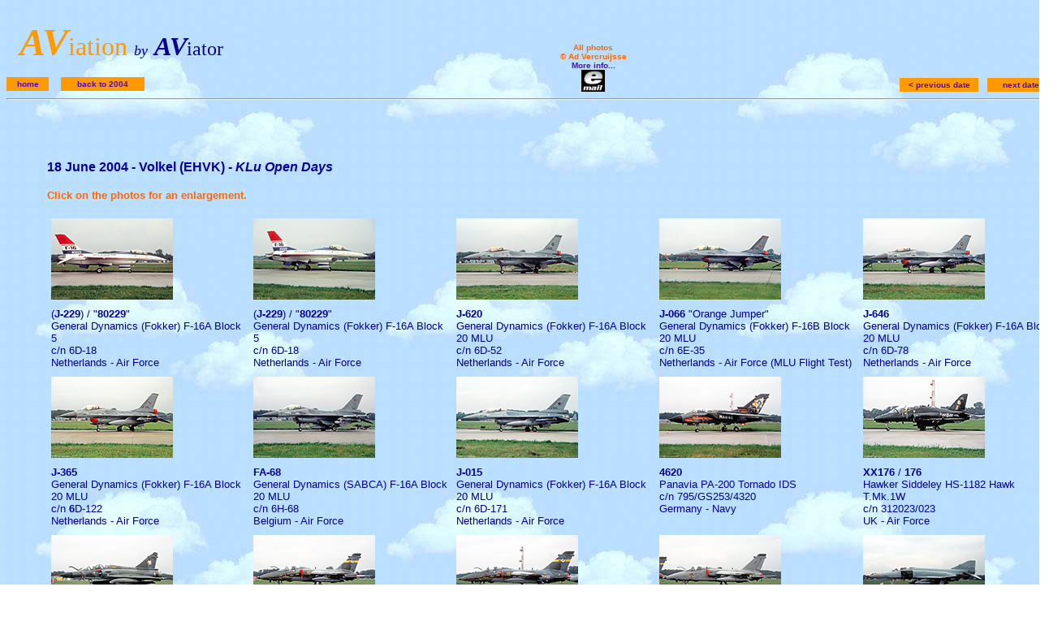

--- FILE ---
content_type: text/html
request_url: https://aviator.nl/by_date/2004/20040618.htm
body_size: 16139
content:
<!DOCTYPE html PUBLIC "-//W3C//DTD XHTML 1.0 Transitional//EN" "http://www.w3.org/TR/xhtml1/DTD/xhtml1-transitional.dtd">
<html xmlns="http://www.w3.org/1999/xhtml"><!-- #BeginTemplate "/Templates/date.dwt" --><!-- DW6 -->
<head>
<!-- code voor links niet onderstrepen -->
<STYLE TYPE="text/css">
<!-- 
A{text-decoration:none}
// body {
	background-image: url(../../images/wolkenlucht.jpg);
}
body {
	background-image: url(../../images/wolkenlucht.jpg);
}
a:link {
	text-decoration: none;
}
a:visited {
	text-decoration: none;
}
a:hover {
	text-decoration: none;
}
a:active {
	text-decoration: none;
}
-->
</STYLE>
<!-- einde code voor links niet onderstrepen -->
<meta http-equiv="Content-Type" content="text/html; charset=iso-8859-1" />
<!-- #BeginEditable "doctitle" -->
<title>AViation by AViator - 18 June 2004 - Volkel (EHVK) - KLu Open Days</title>
<link href="../../aviator.css" rel="stylesheet" type="text/css" />
<!-- #EndEditable -->
<script type="text/JavaScript">
<!--
function MM_popupMsg(msg) { //v1.0
  alert(msg);
}
//-->
</script>
</head>

<body bgcolor="#FFFFFF" text="#000099" link="#530AB6">
<table width="1300" border="0" cellspacing="0" cellpadding="0">
  <tr>
    <td width="270" rowspan="2"><div align="center">
      <p><font size="7" color="#000099" face="Forte"><b><i><font color="#FF9900">A</font><font size="7" color="#000099" face="Forte"><b><i><font color="#FF9900">V</font></i></b></font></i></b></font><font size="6" color="#FF9900" face="Forte">iation</font>&nbsp; <font face="Forte" size="4" color="#000099"><i>by</i></font><font size="6" face="Forte"> <b><i>AV</i></b></font><font size="5" face="Forte">iator</font></p>
    </div>
        <table width="170" border="0" cellspacing="0" cellpadding="3" align="left">
          <tr>
            <td width="50" bgcolor="#FF9900" height="10"><div align="center"><b><font face="Verdana, Arial, Helvetica, sans-serif" size="1" color="#000099"><a href="../../index.html">home</a></font></b></div></td>
            <td width="10" height="10"></td>
            <td width="110" bgcolor="#FF9900" height="10"><div align="center"><font face="Verdana, Arial, Helvetica, sans-serif" size="1"><b><font color="#000099"><!-- #BeginEditable "backknop" --><a href="2004.htm">back to 2004</a><!-- #EndEditable --></font></b></font></div></td>
          </tr>
        </table>
      <br /></td>
    <td width="370" rowspan="2">&nbsp;</td>
    <div align="center" onclick="MM_popupMsg('All photos on this site are protected by international copyright laws.\r\rYou have limited rights to personally view the images with your web browser and to use them as your personal computer wallpaper (or background image) on your own computer. These photos may not otherwise be reproduced, distributed, cropped, resized, or otherwise altered without the written permission of the photographer. No commercial use of these photos may be made in any way. All rights are reserved.\r\rIf you want to use one or more of the photos, please e-mail me.\r\rAd Vercruijsse')">
    </div>
  </tr>
  <tr>
    <td width="100" align="center" valign="bottom"><div align="center" onClick="MM_popupMsg('All photos on this site are protected by international copyright laws.\r\rYou have limited rights to personally view the images with your web browser and to use them as your personal computer wallpaper (or background image) on your own computer. These photos may not otherwise be reproduced, distributed, cropped, resized, or otherwise altered without the written permission of the photographer. No commercial use of these photos may be made in any way. All rights are reserved.\r\rIf you want to use one or more of the photos, please send me an e-mail at: ad @ aviator.nl (remove the two spaces).\r\rAd Vercruijsse')">
      <div align="center"><font size="1"><b><font face="Verdana, Arial, Helvetica, sans-serif" color="#FF6600">All photos<br />
        &copy; Ad Vercruijsse</font></b><br />
        </font><font face="Verdana, Arial, Helvetica, sans-serif" size="1"><b><a href="#">More info...</a></b></font><br />
        <font face="Verdana, Arial, Helvetica, sans-serif" size="2" color="#CC3300"><a href="#"><img src="../../images/email.gif" width="29" height="27" border="0" /></a></font></div>
      <div align="center"></div></td>
    <td width=160>&nbsp;</td>
<td width=340 valign="bottom"><table width="200" border="0" cellspacing="0" cellpadding="3" align="right">
  <tr>
    <td width="100" bgcolor="#FF9900" height="10"><div align="center"><font face="Verdana, Arial, Helvetica, sans-serif" size="1"><b><font color="#000099"><!-- #BeginEditable "previous" --><a href="20040616.htm">&lt; previous date</a><!-- #EndEditable --></font></b></font></div></td>
    <td width="5" height="10"></td>
    <td width="95" bgcolor="#FF9900" height="10"><div align="center"><font face="Verdana, Arial, Helvetica, sans-serif" size="1"><b><font color="#000099"><!-- #BeginEditable "next" --><a href="20040619.htm">next date &gt;</a><!-- #EndEditable --></font></b></font></div></td>
  </tr>
</table>
</td>
  </tr>
  <tr>
    <td colspan="5"><hr /></td>
  </tr>
</table>
<p>&nbsp;</p>
<table width="1300" border="0" cellspacing="0" cellpadding="0">
  <tr>
    <td width="50">&nbsp;</td>
    <td><p><font face="Verdana, Arial, Helvetica, sans-serif" size="3"><b><!-- #BeginEditable "date+location" -->18 June 2004 - Volkel (EHVK) - <i>KLu Open Days </i><!-- #EndEditable --></b><br />
              <br />
      </font><font size="2"><b><font color="#FF6600" face="Verdana, Arial, Helvetica, sans-serif">Click 
        on the photos for an enlargement.</font></b></font></p>
        <!-- #BeginEditable "items" -->
<table width="1250" border="0" cellpadding="5" cellspacing="0">
  <tr>
    <td width="250"><font size="1" face="Verdana, Arial, Helvetica, sans-serif"><b><a href="../../images/J/J-229-16744-big.jpg" target="_blank"><img src="../../images/J/J-229-16744-small.jpg" width="150" height="100" border="0" alt="Click = big." /></a></b></font></td>
    <td width="250"><font size="1" face="Verdana, Arial, Helvetica, sans-serif"><b><a href="../../images/J/J-229-16745-big.jpg" target="_blank"><img src="../../images/J/J-229-16745-small.jpg" width="150" height="100" border="0" alt="Click = big." /></a></b></font></td>
    <td width="250"><font size="1" face="Verdana, Arial, Helvetica, sans-serif"><b><a href="../../images/J/J-620-16746-big.jpg" target="_blank"><img src="../../images/J/J-620-16746-small.jpg" width="150" height="100" border="0" alt="Click = big." /></a></b></font></td>
    <td width="250"><font size="1" face="Verdana, Arial, Helvetica, sans-serif"><b><a href="../../images/J/J-066-16747-big.jpg" target="_blank"><img src="../../images/J/J-066-16747-small.jpg" width="150" height="100" border="0" alt="Click = big." /></a></b></font></td>
    <td width="250"><font size="1" face="Verdana, Arial, Helvetica, sans-serif"><b><a href="../../images/J/J-646-16748-big.jpg" target="_blank"><img src="../../images/J/J-646-16748-small.jpg" width="150" height="100" border="0" alt="Click = big." /></a></b></font></td>
  </tr>
  <tr>
    <td width="250" valign="top"><font size="2" face="Arial, Helvetica, sans-serif">(<b>J-229</b>) / &quot;<b>80229</b>&quot;<br />
      General Dynamics (Fokker) F-16A Block 5 <br />
c/n 6D-18 <br />
      Netherlands - Air Force</font></td>
    <td width="250" valign="top"><font size="2" face="Arial, Helvetica, sans-serif">(<b>J-229</b>) / &quot;<b>80229</b>&quot;<br />
General Dynamics (Fokker) F-16A Block 5 <br />
c/n 6D-18 <br />
Netherlands - Air Force</font></td>
    <td width="250" valign="top"><font size="2" face="Arial, Helvetica, sans-serif"><b>J-620</b><br />
      General Dynamics (Fokker) F-16A Block 20 MLU <br />
c/n 6D-52 <br />
      Netherlands - Air Force</font></td>
    <td width="250" valign="top"><font size="2" face="Arial, Helvetica, sans-serif"><b>J-066</b> &quot;Orange Jumper&quot;<br />
      General Dynamics (Fokker) F-16B Block 20 MLU <br />
c/n 6E-35 <br />
      Netherlands - Air Force (MLU Flight Test)</font></td>
    <td width="250" valign="top"><font size="2" face="Arial, Helvetica, sans-serif"><b>J-646</b><br />
      General Dynamics (Fokker) F-16A Block 20 MLU <br />
c/n 6D-78 <br />
      Netherlands - Air Force</font></td>
  </tr>
  <tr>
    <td width="250"><font size="1" face="Verdana, Arial, Helvetica, sans-serif"><b><a href="../../images/J/J-365-16749-big.jpg" target="_blank"><img src="../../images/J/J-365-16749-small.jpg" width="150" height="100" border="0" alt="Click = big." /></a></b></font></td>
    <td width="250"><font size="1" face="Verdana, Arial, Helvetica, sans-serif"><b><a href="../../images/F/FA-68-16750-big.jpg" target="_blank"><img src="../../images/F/FA-68-16750-small.jpg" width="150" height="100" border="0" alt="Click = big." /></a></b></font></td>
    <td width="250"><font size="1" face="Verdana, Arial, Helvetica, sans-serif"><b><a href="../../images/J/J-015-16751-big.jpg" target="_blank"><img src="../../images/J/J-015-16751-small.jpg" width="150" height="100" border="0" alt="Click = big." /></a></b></font></td>
    <td width="250"><font size="1" face="Verdana, Arial, Helvetica, sans-serif"><b><a href="../../images/4/4620-16752-big.jpg" target="_blank"><img src="../../images/4/4620-16752-small.jpg" width="150" height="100" border="0" alt="Click = big." /></a></b></font></td>
    <td width="250"><font size="1" face="Verdana, Arial, Helvetica, sans-serif"><b><a href="../../images/X/XX176-16753-big.jpg" target="_blank"><img src="../../images/X/XX176-16753-small.jpg" width="150" height="100" border="0" alt="Click = big." /></a></b></font></td>
  </tr>
  <tr>
    <td width="250" valign="top"><font size="2" face="Arial, Helvetica, sans-serif"><b>J-365</b><br />
      General Dynamics (Fokker) F-16A Block 20 MLU <br />
c/n <b>6</b>D-122 <br />
      Netherlands - Air Force</font></td>
    <td width="250" valign="top"><font size="2" face="Arial, Helvetica, sans-serif"><b>FA-68</b><br />
      General Dynamics (SABCA) F-16A Block 20 MLU <br />
c/n 6H-68 <br />
      Belgium - Air Force</font></td>
    <td width="250" valign="top"><font size="2" face="Arial, Helvetica, sans-serif"><b>J-015</b><br />
      General Dynamics (Fokker) F-16A Block 20 MLU <br />
c/n 6D-171 <br />
      Netherlands - Air Force</font></td>
    <td width="250" valign="top"><font size="2" face="Arial, Helvetica, sans-serif"><b>4620</b><br />
      Panavia PA-200 Tornado IDS <br />
c/n 795/GS253/4320 <br />
      Germany - Navy</font></td>
    <td width="250" valign="top"><font face="Arial, Helvetica, sans-serif" size="2"><b>XX176</b> / <strong>176</strong><br />
      Hawker Siddeley HS-1182 Hawk T.Mk.1W <br />
c/n 312023/023 <br />
      UK - Air Force</font></td>
  </tr>
  <tr>
    <td width="250"><font size="1" face="Verdana, Arial, Helvetica, sans-serif"><b><a href="../../images/3/356-16754-big.jpg" target="_blank"><img src="../../images/3/356-16754-small.jpg" width="150" height="100" border="0" alt="Click = big." /></a></b></font></td>
    <td width="250"><font size="1" face="Verdana, Arial, Helvetica, sans-serif"><b><a href="../../images/M/MM7152-16755-big.jpg" target="_blank"><img src="../../images/M/MM7152-16755-small.jpg" width="150" height="100" border="0" alt="Click = big." /></a></b></font></td>
    <td width="250"><font size="1" face="Verdana, Arial, Helvetica, sans-serif"><b><a href="../../images/M/MM7152-16756-big.jpg" target="_blank"><img src="../../images/M/MM7152-16756-small.jpg" width="150" height="100" border="0" alt="Click = big." /></a></b></font></td>
    <td width="250"><font size="1" face="Verdana, Arial, Helvetica, sans-serif"><b><a href="../../images/M/MM7145-16757-big.jpg" target="_blank"><img src="../../images/M/MM7145-16757-small.jpg" width="150" height="100" border="0" alt="Click = big." /></a></b></font></td>
    <td width="250"><font size="1" face="Verdana, Arial, Helvetica, sans-serif"><b><a href="../../images/3/3701-16758-big.jpg" target="_blank"><img src="../../images/3/3701-16758-small.jpg" width="150" height="100" border="0" alt="Click = big." /></a></b></font></td>
  </tr>
  <tr>
    <td width="250"><font size="2" face="Arial, Helvetica, sans-serif"><b>356</b> / <b>4-BX</b> <br />
      Dassault Mirage 2000N <br />
c/n 326 <br />
      France - Air Force</font></td>
    <td width="250"><font size="2" face="Arial, Helvetica, sans-serif"><b>MM7152</b> / <b>51-03</b><br />
      Macchi AMX Centaur <br />
c/n IX064 <br />
      Italy - Air Force</font></td>
    <td width="250"><font size="2" face="Arial, Helvetica, sans-serif"><b>MM7152</b> / <b>51-03</b><br />
Macchi AMX Centaur <br />
c/n IX064 <br />
Italy - Air Force</font></td>
    <td width="250"><font face="Arial, Helvetica, sans-serif" size="2"><b>MM7145</b> / <b>51-44</b><br />
      Macchi AMX Centaur <br />
c/n IX057 <br />
      Italy - Air Force</font></td>
    <td width="250"><font size="2" face="Arial, Helvetica, sans-serif"><b>3701</b> <br />
      McDonnell F-4F-52-MC Phantom II <br />
c/n 4330 <br />
      Germany - Air Force</font></td>
  </tr>
  <tr>
    <td width="250"><font size="1" face="Verdana, Arial, Helvetica, sans-serif"><b><a href="../../images/A/AT23-16759-big.jpg" target="_blank"><img src="../../images/A/AT23-16759-small.jpg" width="150" height="100" border="0" alt="Click = big." /></a></b></font></td>
    <td width="250"><font size="1" face="Verdana, Arial, Helvetica, sans-serif"><b><a href="../../images/9/91-0329-16760-big.jpg" target="_blank"><img src="../../images/9/91-0329-16760-small.jpg" width="150" height="100" border="0" alt="Click = big." /></a></b></font></td>
    <td width="250"><font size="1" face="Verdana, Arial, Helvetica, sans-serif"><b><a href="../../images/9/97-0221-16761-big.jpg" target="_blank"><img src="../../images/9/97-0221-16761-small.jpg" width="150" height="100" border="0" alt="Click = big." /></a></b></font></td>
    <td width="250"><font size="1" face="Verdana, Arial, Helvetica, sans-serif"><b><a href="../../images/9/97-0221-16762-big.jpg" target="_blank"><img src="../../images/9/97-0221-16762-small.jpg" width="150" height="100" border="0" alt="Click = big." /></a></b></font></td>
    <td width="250"><font size="1" face="Verdana, Arial, Helvetica, sans-serif"><b><a href="../../images/M/MM7047-16763-big.jpg" target="_blank"><img src="../../images/M/MM7047-16763-small.jpg" width="150" height="100" border="0" alt="Click = big." /></a></b></font></td>
  </tr>
  <tr>
    <td width="250" valign="top"><font size="2" face="Arial, Helvetica, sans-serif"><b>AT23</b><br />
      Dornier-Dassault (SABCA) Alpha Jet E 1B <br />
c/n B23/1097 <br />
      Belgium - Air Force</font></td>
    <td width="250" valign="top"><font size="2" face="Arial, Helvetica, sans-serif"><b>91-0329</b> / <b>LN91329</b><br />
      McDonnell-Douglas F-15E-52-MC Strike Eagle <br />
c/n 1236/E194 <br />
      USA - Air Force</font></td>
    <td width="250" valign="top"><font size="2" face="Arial, Helvetica, sans-serif"><b>97-0221A</b> / <b>LN492FS</b> / <strong>AF97221</strong><br />
      McDonnell-Douglas F-15E-58-MC Strike Eagle <br />
c/n 1359/E220 <br />
      USA - Air Force</font></td>
    <td width="250" valign="top"><font size="2" face="Arial, Helvetica, sans-serif"><b>97-0221A</b> / <b>LN492FS</b> / <strong>AF97221</strong><br />
McDonnell-Douglas F-15E-58-MC Strike Eagle <br />
c/n 1359/E220 <br />
USA - Air Force</font></td>
    <td width="250" valign="top"><font size="2" face="Arial, Helvetica, sans-serif"><b>MM7047</b> / <b>50-43</b> <br />
      Panavia PA-200 Tornado ECR <br />
c/n 392/ECRxxx/5056 <br />
      Italy - Air Force </font></td>
  </tr>
  <tr>
    <td width="250"><font size="1" face="Verdana, Arial, Helvetica, sans-serif"><b><a href="../../images/4/4333-16764-big.jpg" target="_blank"><img src="../../images/4/4333-16764-small.jpg" width="150" height="100" border="0" alt="Click = big." /></a></b></font></td>
    <td width="250"><font size="1" face="Verdana, Arial, Helvetica, sans-serif"><b><a href="../../images/Z/ZB604-16765-big.jpg" target="_blank"><img src="../../images/Z/ZB604-16765-small.jpg" width="150" height="100" border="0" alt="Click = big." /></a></b></font></td>
    <td width="250"><font size="1" face="Verdana, Arial, Helvetica, sans-serif"><b><a href="../../images/Z/ZH800-16766-big.jpg" target="_blank"><img src="../../images/Z/ZH800-16766-small.jpg" width="150" height="100" border="0" alt="Click = big." /></a></b></font></td>
    <td width="250"><font size="1" face="Verdana, Arial, Helvetica, sans-serif"><b><a href="../../images/E/ES-YLZ-16767-big.jpg" target="_blank"><img src="../../images/E/ES-YLZ-16767-small.jpg" width="150" height="100" border="0" alt="Click = big." /></a></b></font></td>
    <td width="250"><font face="Arial, Helvetica, sans-serif" size="2"><a href="../../images/P/PH-GRB-16768-big.jpg" target="_blank"><img src="../../images/P/PH-GRB-16768-small.jpg" width="150" height="100" border="0" alt="Click = big." /></a></font></td>
  </tr>
  <tr>
    <td width="250"><font size="2" face="Arial, Helvetica, sans-serif"><b>4333</b><br />
      Panavia PA-200 Tornado IDS(T) <br />
c/n 089/GT020/4033 <br />
      Germany - Air Force</font></td>
    <td width="250"><font face="Arial, Helvetica, sans-serif" size="2"><b>ZB604</b> / <strong>722</strong><br />
      Hawker Siddeley Harrier T.Mk.8 <br />
c/n 212036 <br />
      UK - Navy</font></td>
    <td width="250"><font size="2" face="Arial, Helvetica, sans-serif"><b>ZH800</b> / <strong>719</strong> / <strong>VL</strong><br />
      Hawker Siddeley Sea Harrier F/A.Mk.2 <br />
c/n NB05 <br />
      UK - Navy</font></td>
    <td width="250"><font size="2" face="Arial, Helvetica, sans-serif"><b>ES-YLZ</b><br />
      Aero L-39C Albatros <br />
c/n 432939 <br />
      Skyline Aviation</font></td>
    <td width="250"><font face="Arial, Helvetica, sans-serif" size="2"><b>PH-GRB</b> / &quot;<b>E-20</b>&quot; <br />
      Fokker S-11-1 Instructor<br />
c/n 6211 <br />
      &quot;Netherlands - Air Force&quot;</font></td>
  </tr>
  <tr>
    <td width="250"><font face="Arial, Helvetica, sans-serif" size="2"><a href="../../images/P/PH-KNR-16769-big.jpg" target="_blank"><img src="../../images/P/PH-KNR-16769-small.jpg" width="150" height="100" border="0" alt="Click = big." /></a></font></td>
    <td width="250"><font face="Arial, Helvetica, sans-serif" size="2"><a href="../../images/P/PH-PPW-16770-big.jpg" target="_blank"><img src="../../images/P/PH-PPW-16770-small.jpg" width="150" height="100" border="0" alt="Click = big." /></a></font></td>
    <td width="250"><font face="Arial, Helvetica, sans-serif" size="2"><a href="../../images/P/PH-DHC-16771-big.jpg" target="_blank"><img src="../../images/P/PH-DHC-16771-small.jpg" width="150" height="100" border="0" alt="Click = big." /></a></font></td>
    <td width="250"><font face="Arial, Helvetica, sans-serif" size="2"><a href="../../images/P/PH-DHC-16772-big.jpg" target="_blank"><img src="../../images/P/PH-DHC-16772-small.jpg" width="150" height="100" border="0" alt="Click = big." /></a></font></td>
    <td width="250"><font face="Arial, Helvetica, sans-serif" size="2"><a href="../../images/D/D-ENZE-16773-big.jpg" target="_blank"><img src="../../images/D/D-ENZE-16773-small.jpg" width="150" height="100" border="0" alt="Click = big." /></a></font></td>
  </tr>
  <tr>
    <td width="250" valign="top"><font face="Arial, Helvetica, sans-serif" size="2"><b>PH-KNR</b> / &quot;<b>R-177</b> / <b>54-2467</b>&quot;<br />
      Piper PA-18-135 Super Cub <br />
c/n 18-3867 <br />
      &quot;Netherlands - Air Force&quot;</font></td>
    <td width="250" valign="top"><font face="Arial, Helvetica, sans-serif" size="2"><b>PH-PPW</b> / &quot;<b>R-122</b> / <b>54-3812</b>&quot;<br />
      Piper PA-18-135 Super Cub <br />
c/n 18-3812 <br />
      &quot;Netherlands - Air Force&quot;</font></td>
    <td width="250" valign="top"><font size="2" face="Arial, Helvetica, sans-serif"><b>PH-DHC</b> / &quot;<b>S-9</b> / <b>55-4585</b>&quot;<br />
      De Havilland-Canada DHC-2 Beaver Mk.1 <br />
c/n 965 <br />
      &quot;Netherlands - Air Force&quot;</font></td>
    <td width="250" valign="top"><font size="2" face="Arial, Helvetica, sans-serif"><b>PH-DHC</b> / &quot;<b>S-9</b> / <b>55-4585</b>&quot;<br />
De Havilland-Canada DHC-2 Beaver Mk.1 <br />
c/n 965 <br />
&quot;Netherlands - Air Force&quot;</font></td>
    <td width="250" valign="top"><font size="2" face="Arial, Helvetica, sans-serif"><b>D-ENZE</b><br />
      Scheibe (Wimmer) SF-23C Sperling <br />
c/n 3501 <br />
      <i>no titles</i></font></td>
  </tr>
  <tr>
    <td width="250"><font face="Arial, Helvetica, sans-serif" size="2"><a href="../../images/R/RA-01641-16774-big.jpg" target="_blank"><img src="../../images/R/RA-01641-16774-small.jpg" width="150" height="100" border="0" alt="Click = big." /></a></font></td>
    <td width="250"><font face="Arial, Helvetica, sans-serif" size="2"><a href="../../images/N/N11T-16775-big.jpg" target="_blank"><img src="../../images/N/N11T-16775-small.jpg" width="150" height="100" border="0" alt="Click = big." /></a></font></td>
    <td width="250"><font face="Arial, Helvetica, sans-serif" size="2"><a href="../../images/P/PH-KLU-16776-big.jpg" target="_blank"><img src="../../images/P/PH-KLU-16776-small.jpg" width="150" height="100" border="0" alt="Click = big." /></a></font></td>
    <td width="250"><font face="Arial, Helvetica, sans-serif" size="2"><a href="../../images/P/PH-HOK-16777-big.jpg" target="_blank"><img src="../../images/P/PH-HOK-16777-small.jpg" width="150" height="100" border="0" alt="Click = big." /></a></font></td>
    <td width="250"><font face="Arial, Helvetica, sans-serif" size="2"><a href="../../images/P/PH-HOL-16778-big.jpg" target="_blank"><img src="../../images/P/PH-HOL-16778-small.jpg" width="150" height="100" border="0" alt="Click = big." /></a></font></td>
  </tr>
  <tr>
    <td width="250" valign="top"><font size="2" face="Arial, Helvetica, sans-serif"><b>RA-01641</b><br />
      Technoavia SP-91 (Interavia I-3) <br />
c/n 0204<br />
    Cumulus</font></td>
    <td width="250" valign="top"><font face="Arial, Helvetica, sans-serif" size="2"><b>N11T</b> / &quot;<b>474425 </b>/<b> OC-G</b>&quot; &quot;Damn Yankee&quot;<br />
      North American P-51D-30-NA Mustang <br />
c/n 122-40965 <br />
      &quot;USA - Air Force&quot;</font></td>
    <td width="250" valign="top"><font size="2" face="Arial, Helvetica, sans-serif"><b>PH-KLU</b> / &quot;<b>20249</b> / <b>XS-249</b>&quot;<br />
      North American (Noorduyn) AT-16-ND Harvard Mk.2B <br />
c/n 14a-1184 (&quot;14-664&quot;) <br />
      &quot;Canada - Air Force&quot;</font></td>
    <td width="250" valign="top"><font face="Arial, Helvetica, sans-serif" size="2"><b>PH-HOK</b> / &quot;<b>E-29</b>&quot;<br />
      Fokker S-11-1 Instructor <br />
c/n 6272 <br />
      &quot;Netherlands - Air Force&quot;</font></td>
    <td width="250" valign="top"><font face="Arial, Helvetica, sans-serif" size="2"><b>PH-HOL</b> / &quot;<b>E-27</b>&quot;<br />
      Fokker S-11-1 Instructor <br />
c/n 6270 <br />
      &quot;Netherlands - Air Force&quot;</font></td>
  </tr>
  <tr>
    <td width="250"><font face="Arial, Helvetica, sans-serif" size="2"><a href="../../images/P/PH-ACG-16779-big.jpg" target="_blank"><img src="../../images/P/PH-ACG-16779-small.jpg" width="150" height="100" border="0" alt="Click = big." /></a></font></td>
    <td width="250"><font face="Arial, Helvetica, sans-serif" size="2"><a href="../../images/P/PH-HOG-16780-big.jpg" target="_blank"><img src="../../images/P/PH-HOG-16780-small.jpg" width="150" height="100" border="0" alt="Click = big." /></a></font></td>
    <td width="250"><font face="Arial, Helvetica, sans-serif" size="2"><a href="../../images/E/ES-YLI-16781-big.jpg" target="_blank"><img src="../../images/E/ES-YLI-16781-small.jpg" width="150" height="100" border="0" alt="Click = big." /></a></font></td>
    <td width="250"><font face="Arial, Helvetica, sans-serif" size="2"><a href="../../images/E/ES-YLI-16782-big.jpg" target="_blank"><img src="../../images/E/ES-YLI-16782-small.jpg" width="150" height="100" border="0" alt="Click = big." /></a></font></td>
    <td width="250"><font face="Arial, Helvetica, sans-serif" size="2"><a href="../../images/E/ES-YLF-16783-big.jpg" target="_blank"><img src="../../images/E/ES-YLF-16783-small.jpg" width="150" height="100" border="0" alt="Click = big." /></a></font></td>
  </tr>
  <tr>
    <td width="250" valign="top"><font face="Arial, Helvetica, sans-serif" size="2"><b>PH-ACG</b> / &quot;<b>E-36</b>&quot;<br />
      Fokker S-11-1 Instructor<br />
c/n 6279 <br />
      &quot;Netherlands - Air Force&quot;</font></td>
    <td width="250" valign="top"><font face="Arial, Helvetica, sans-serif" size="2"><b>PH-HOG</b> / &quot;<b>E-39</b>&quot; <br />
      Fokker S-11-1 Instructor <br />
c/n 6275 <br />
      &quot;Netherlands - Air Force&quot; / Fokker</font></td>
    <td width="250" valign="top"><font size="2" face="Arial, Helvetica, sans-serif"><b>ES-YLI</b><br />
      Aero L-39C Albatros <br />
c/n 433142 <br />
      Breitling Jet Team</font></td>
    <td width="250" valign="top"><font size="2" face="Arial, Helvetica, sans-serif"><b>ES-YLI</b><br />
Aero L-39C Albatros <br />
c/n 433142 <br />
Breitling Jet Team</font></td>
    <td width="250" valign="top"><font size="2" face="Arial, Helvetica, sans-serif"><b>ES-YLF</b><br />
      Aero L-39C Albatros <br />
c/n 433141 <br />
      Breitling Jet Team</font></td>
  </tr>
  <tr>
    <td width="250"><font face="Arial, Helvetica, sans-serif" size="2"><a href="../../images/E/ES-YLP-16784-big.jpg" target="_blank"><img src="../../images/E/ES-YLP-16784-small.jpg" width="150" height="100" border="0" alt="Click = big." /></a></font></td>
    <td width="250"><font face="Arial, Helvetica, sans-serif" size="2"><a href="../../images/E/ES-YLS-16785-big.jpg" target="_blank"><img src="../../images/E/ES-YLS-16785-small.jpg" width="150" height="100" border="0" alt="Click = big." /></a></font></td>
    <td width="250"><font face="Arial, Helvetica, sans-serif" size="2"><a href="../../images/E/ES-YLR-16786-big.jpg" target="_blank"><img src="../../images/E/ES-YLR-16786-small.jpg" width="150" height="100" border="0" alt="Click = big." /></a></font></td>
    <td width="250"><font face="Arial, Helvetica, sans-serif" size="2"><a href="../../images/P/PH-KYK-16787-big.jpg" target="_blank"><img src="../../images/P/PH-KYK-16787-small.jpg" width="150" height="100" border="0" alt="Click = big." /></a></font></td>
    <td width="250"><font face="Arial, Helvetica, sans-serif" size="2"><a href="../../images/P/PH-BYA-16788-big.jpg" target="_blank"><img src="../../images/P/PH-BYA-16788-small.jpg" width="150" height="100" border="0" alt="Click = big." /></a></font></td>
  </tr>
  <tr>
    <td width="250" valign="top"><font size="2" face="Arial, Helvetica, sans-serif"><b>ES-YLP</b><br />
      Aero L-39C Albatros <br />
c/n 533620 <br />
      Breitling Jet Team</font></td>
    <td width="250" valign="top"><font size="2" face="Arial, Helvetica, sans-serif"><b>ES-YLS</b><br />
      Aero L-39C Albatros <br />
c/n 533638 <br />
      Breitling Jet Team</font></td>
    <td width="250" valign="top"><font size="2" face="Arial, Helvetica, sans-serif"><b>ES-YLR</b><br />
      Aero L-39C Albatros <br />
c/n 533628 <br />
      Breitling Jet Team</font></td>
    <td width="250" valign="top"><font size="2" face="Arial, Helvetica, sans-serif"><b>PH-KYK</b><br />
      Bellanca 8KCAB-180CS Super Decathlon 180 <br />
c/n 606-80 <br />
      <i>no titles </i></font></td>
    <td width="250" valign="top"><font size="2" face="Arial, Helvetica, sans-serif"><b>PH-BYA</b><br />
      Beechcraft 58 Baron <br />
c/n TH-1609 <br />
      KLM Luchtvaartschool</font></td>
  </tr>
  <tr>
    <td width="250"><font face="Arial, Helvetica, sans-serif" size="2"><a href="../../images/P/PH-VLK-16789-big.jpg" target="_blank"><img src="../../images/P/PH-VLK-16789-small.jpg" width="150" height="100" border="0" alt="Click = big." /></a></font></td>
    <td width="250"><font face="Arial, Helvetica, sans-serif" size="2"><a href="../../images/P/PH-SGB-16790-big.jpg" target="_blank"><img src="../../images/P/PH-SGB-16790-small.jpg" width="150" height="100" border="0" alt="Click = big." /></a></font></td>
    <td width="250"><font face="Arial, Helvetica, sans-serif" size="2"><a href="../../images/N/N320SQ-16791-big.jpg" target="_blank"><img src="../../images/N/N320SQ-16791-small.jpg" width="150" height="100" border="0" alt="Click = big." /></a></font></td>
    <td width="250"><font face="Arial, Helvetica, sans-serif" size="2"><a href="../../images/P/PH-BWA-16792-big.jpg" target="_blank"><img src="../../images/P/PH-BWA-16792-small.jpg" width="150" height="100" border="0" alt="Click = big." /></a></font></td>
    <td width="250"><font face="Arial, Helvetica, sans-serif" size="2"><a href="../../images/N/N320SQ-16793-big.jpg" target="_blank"><img src="../../images/N/N320SQ-16793-small.jpg" width="150" height="100" border="0" alt="Click = big." /></a></font></td>
  </tr>
  <tr>
    <td width="250" valign="top"><font size="2" face="Arial, Helvetica, sans-serif"><b>PH-VLK</b> &quot;City of Eelde&quot;<br />
      Piper PA-28-181 Cherokee Archer II <br />
c/n 28-7890268 <br />
      KLM Luchtvaartschool</font></td>
    <td width="250" valign="top"><font size="2" face="Arial, Helvetica, sans-serif"><b>PH-SGB</b><br />
      Fournier (Slingsby) T-67C-3 Firefly <br />
c/n 2077 <br />
      KLM Luchtvaartschool</font></td>
    <td width="250" valign="top"><font size="2" face="Arial, Helvetica, sans-serif"><b>N320SQ</b> / &quot;<b>N5-149</b> / <b>232511</b>&quot; &quot;Sarinah Plesiran 'neer..?&quot; / &quot;De 2 C's&quot;<br />
      North American TB-25N-NC Mitchell <br />
c/n 108-32782 <br />
      &quot;Netherlands - Air Force&quot;</font></td>
    <td width="250" valign="top"><font face="Arial, Helvetica, sans-serif" size="2"><b>PH-BWA</b><br />
      Beechcraft A-36AT Bonanza 36<br />
c/n E-2581 <br />
      KLM Luchtvaartschool</font></td>
    <td width="250" valign="top"><font size="2" face="Arial, Helvetica, sans-serif"><b>N320SQ</b> / &quot;<b>N5-149</b> / <b>232511</b>&quot; &quot;Sarinah Plesiran 'neer..?&quot; / &quot;De 2 C's&quot;<br />
North American TB-25N-NC Mitchell <br />
c/n 108-32782 <br />
&quot;Netherlands - Air Force&quot;</font></td>
  </tr>
  <tr>
    <td width="250"><font face="Arial, Helvetica, sans-serif" size="2"><a href="../../images/P/PH-MLM-16794-big.jpg" target="_blank"><img src="../../images/P/PH-MLM-16794-small.jpg" width="150" height="100" border="0" alt="Click = big." /></a></font></td>
    <td width="250"><font face="Arial, Helvetica, sans-serif" size="2"><a href="../../images/P/PH-MLM-16795-big.jpg" target="_blank"><img src="../../images/P/PH-MLM-16795-small.jpg" width="150" height="100" border="0" alt="Click = big." /></a></font></td>
    <td width="250"><font face="Arial, Helvetica, sans-serif" size="2"><a href="../../images/P/PH-LSK-16796-big.jpg" target="_blank"><img src="../../images/P/PH-LSK-16796-small.jpg" width="150" height="100" border="0" alt="Click = big." /></a></font></td>
    <td width="250"><font face="Arial, Helvetica, sans-serif" size="2"><a href="../../images/P/PH-IIB-16797-big.jpg" target="_blank"><img src="../../images/P/PH-IIB-16797-small.jpg" width="150" height="100" border="0" alt="Click = big." /></a></font></td>
    <td width="250"><font face="Arial, Helvetica, sans-serif" size="2"><a href="../../images/P/PH-KHV-16798-big.jpg" target="_blank"><img src="../../images/P/PH-KHV-16798-small.jpg" width="150" height="100" border="0" alt="Click = big." /></a></font></td>
  </tr>
  <tr>
    <td width="250" valign="top"><font size="2" face="Arial, Helvetica, sans-serif"><b>PH-MLM</b> / &quot;<b>B-71</b> / <b>43-13145</b>&quot;<br />
      North American (Noorduyn) AT-16-ND Harvard Mk.2B <br />
c/n 14a-1444 <br />
      &quot;Netherlands - Air Force&quot;</font></td>
    <td width="250" valign="top"><font size="2" face="Arial, Helvetica, sans-serif"><b>PH-MLM</b> / &quot;<b>B-71</b> / <b>43-13145</b>&quot;<br />
North American (Noorduyn) AT-16-ND Harvard Mk.2B <br />
c/n 14a-1444 <br />
&quot;Netherlands - Air Force&quot;</font></td>
    <td width="250" valign="top"><font size="2" face="Arial, Helvetica, sans-serif"><b>PH-LSK</b> / &quot;<b>B-64</b> / <b>FE907</b>&quot;<br />
      North American (Noorduyn) AT-16-ND Harvard Mk.2B <br />
c/n 14-641 <br />
      &quot;Netherlands - Air Force&quot;</font></td>
    <td width="250" valign="top"><font size="2" face="Arial, Helvetica, sans-serif"><b>PH-IIB</b> / &quot;<b>B-118</b> / <b>FT427</b>&quot;<br />
      North American (Noorduyn) AT-16-ND Harvard Mk.2B <br />
c/n 14a-1467 <br />
      &quot;Netherlands - Air Force&quot;</font></td>
    <td width="250" valign="top"><font size="2" face="Arial, Helvetica, sans-serif"><b>PH-KHV</b> / &quot;<b>G-29</b>&quot;<br />
      Beechcraft D-18S <br />
c/n A-904/CA-254 <br />
      &quot;Netherlands - Air Force&quot;</font></td>
  </tr>
  <tr>
    <td width="250"><font face="Arial, Helvetica, sans-serif" size="2"><a href="../../images/P/PH-SVI-16799-big.jpg" target="_blank"><img src="../../images/P/PH-SVI-16799-small.jpg" width="150" height="100" border="0" alt="Click = big." /></a></font></td>
    <td width="250"><font face="Arial, Helvetica, sans-serif" size="2"><a href="../../images/P/PH-SHF-16800-big.jpg" target="_blank"><img src="../../images/P/PH-SHF-16800-small.jpg" width="150" height="100" border="0" alt="Click = big." /></a></font></td>
    <td width="250"><font face="Arial, Helvetica, sans-serif" size="2"><a href="../../images/P/PH-SVI-16801-big.jpg" target="_blank"><img src="../../images/P/PH-SVI-16801-small.jpg" width="150" height="100" border="0" alt="Click = big." /></a></font></td>
    <td width="250"><font face="Arial, Helvetica, sans-serif" size="2"><a href="../../images/P/PH-RLA-16802-big.jpg" target="_blank"><img src="../../images/P/PH-RLA-16802-small.jpg" width="150" height="100" border="0" alt="Click = big." /></a></font></td>
    <td width="250"><font size="1" face="Verdana, Arial, Helvetica, sans-serif"><b><a href="../../images/D/D-EERP-16803-big.jpg" target="_blank"><img src="../../images/D/D-EERP-16803-small.jpg" width="150" height="100" border="0" alt="Click = big." /></a></b></font></td>
  </tr>
  <tr>
    <td width="250" valign="top"><font face="Arial, Helvetica, sans-serif" size="2"><b>PH-SVI</b><br />
      Piper PA-28-161 Warrior II <br />
c/n 28-8416075 <br />
      Vliegclub Rotterdam </font></td>
    <td width="250" valign="top"><font face="Arial, Helvetica, sans-serif" size="2"><b>PH-SHF</b><br />
      McDonnell Douglas MD-900 Explorer <br />
c/n 900-00080 <br />
      UMC St.Radboud / Mobiel Medisch Team</font></td>
    <td width="250" valign="top"><font face="Arial, Helvetica, sans-serif" size="2"><b>PH-SVI</b><br />
Piper PA-28-161 Warrior II <br />
c/n 28-8416075 <br />
Vliegclub Rotterdam </font></td>
    <td width="250" valign="top"><font size="2" face="Arial, Helvetica, sans-serif"><b>PH-RLA</b><br />
      SAAB 91D Safir<br />
c/n 91367 <br />
      &quot;Rijksluchtvaartschool&quot;</font></td>
    <td width="250" valign="top"><font size="2" face="Arial, Helvetica, sans-serif"><b>D-EERP</b><br />
      Piaggio P-149D <br />
c/n 259 <br />
&quot;West-Germany - Air Force&quot;</font></td>
  </tr>
  <tr>
    <td width="250" valign="top"><font size="1" face="Verdana, Arial, Helvetica, sans-serif"><b><a href="../../images/D/D-EEGD-16804-big.jpg" target="_blank"><img src="../../images/D/D-EEGD-16804-small.jpg" width="150" height="100" border="0" alt="Click = big." /></a></b></font></td>
    <td width="250" valign="top"><font size="1" face="Verdana, Arial, Helvetica, sans-serif"><b><a href="../../images/D/D-EFTU-16805-big.jpg" target="_blank"><img src="../../images/D/D-EFTU-16805-small.jpg" width="150" height="100" border="0" alt="Click = big." /></a></b></font></td>
    <td width="250" valign="top"><font size="1" face="Verdana, Arial, Helvetica, sans-serif"><b><a href="../../images/R/RA-1771K-16806-big.jpg" target="_blank"><img src="../../images/R/RA-1771K-16806-small.jpg" width="150" height="100" border="0" alt="Click = big." /></a></b></font></td>
    <td width="250" valign="top"><font size="1" face="Verdana, Arial, Helvetica, sans-serif"><b><a href="../../images/L/L-08-16807-big.jpg" target="_blank"><img src="../../images/L/L-08-16807-small.jpg" width="150" height="100" border="0" alt="Click = big." /></a></b></font></td>
    <td width="250" valign="top"><font size="1" face="Verdana, Arial, Helvetica, sans-serif"><b><a href="../../images/R/R-02-16808-big.jpg" target="_blank"><img src="../../images/R/R-02-16808-small.jpg" width="150" height="106" border="0" alt="Click = big." /></a></b></font></td>
  </tr>
  <tr>
    <td width="250" valign="top"><font size="2" face="Arial, Helvetica, sans-serif"><b>D-EEGD</b><br />
      Piaggio P-149D <br />
c/n 315 <br />
      <i>no titles</i></font></td>
    <td width="250" valign="top"><font size="2" face="Arial, Helvetica, sans-serif"><b>D-EFTU</b><br />
      Piaggio (Focke-Wulf) FwP-149D <br />
c/n 091 <br />
      &quot;West-Germany - Air Force&quot;</font></td>
    <td width="250" valign="top"><font size="2" face="Arial, Helvetica, sans-serif"><b>RA-1771K</b><br />
      Yakovlev (Bacau) Yak-52 <br />
c/n 866811 <br />
      &quot;Russia - Air Force&quot; </font></td>
    <td width="250" valign="top"><font size="2" face="Arial, Helvetica, sans-serif"><b>L-08</b> / <strong>08</strong><br />
      Pilatus PC-7 Turbo-Trainer <br />
c/n 545 <br />
      Netherlands - Air Force</font></td>
    <td width="250" valign="top"><font face="Arial, Helvetica, sans-serif" size="2"><b>R-02</b> &quot;SAR&quot;<br />
      Bell (Agusta) AB-412SP <br />
c/n 25638 <br />
      Netherlands - Air Force</font></td>
  </tr>
  <tr>
    <td width="250" valign="top"><font size="1" face="Verdana, Arial, Helvetica, sans-serif"><b><a href="../../images/S/ST-20-16809-big.jpg" target="_blank"><img src="../../images/S/ST-20-16809-small.jpg" width="150" height="100" border="0" alt="Click = big." /></a></b></font></td>
    <td width="250" valign="top"><font size="1" face="Verdana, Arial, Helvetica, sans-serif"><b><a href="../../images/P/PH-JDL-16810-big.jpg" target="_blank"><img src="../../images/P/PH-JDL-16810-small.jpg" width="150" height="100" border="0" alt="Click = big." /></a></b></font></td>
    <td width="250" valign="top"><font size="1" face="Verdana, Arial, Helvetica, sans-serif"><b><a href="../../images/P/PH-DUC-16811-big.jpg" target="_blank"><img src="../../images/P/PH-DUC-16811-small.jpg" width="150" height="100" border="0" alt="Click = big." /></a></b></font></td>
    <td width="250" valign="top"><font size="1" face="Verdana, Arial, Helvetica, sans-serif"><b><a href="../../images/P/PH-LPO-16812-big.jpg" target="_blank"><img src="../../images/P/PH-LPO-16812-small.jpg" width="150" height="100" border="0" alt="Click = big." /></a></b></font></td>
    <td width="250" valign="top"><font size="1" face="Verdana, Arial, Helvetica, sans-serif"><b><a href="../../images/P/PH-KAJ-16813-big.jpg" target="_blank"><img src="../../images/P/PH-KAJ-16813-small.jpg" width="150" height="100" border="0" alt="Click = big." /></a></b></font></td>
    </tr>
  <tr>
    <td width="250" valign="top"><font size="2" face="Arial, Helvetica, sans-serif">(<b>ST-20</b>) / <b>20</b> &quot;50.000 HRS&quot;<br />
      SIAI-Marchetti SF-260MB <br />
c/n 10-20 <br />
      Belgium - Air Force</font></td>
    <td width="250" valign="top"><font size="2" face="Arial, Helvetica, sans-serif"><b>PH-JDL</b><br />
      Ruschmeyer R-90-230RG <br />
c/n 010 <br />
      <i>no titles </i></font></td>
    <td width="250" valign="top"><font face="Arial, Helvetica, sans-serif" size="2"><b>PH-DUC</b><br />
      Stoddard-Hamilton (Robert S. van Dijk) Glasair II-S RG <br />
c/n 2069 <br />
      <i>no titles</i></font></td>
    <td width="250" valign="top"><font face="Arial, Helvetica, sans-serif" size="2"><b>PH-LPO</b><br />
      Cessna (Reims) F-172M Skyhawk II <br />
      c/n F17201500 <br />
      TTC Seppe / TTC Luchtfotografie</font></td>
    <td width="250" valign="top"><font size="2" face="Arial, Helvetica, sans-serif"><b>PH-KAJ</b><br />
      Fournier (Slingsby) T-67M-200 Firefly <br />
      c/n 2039 <br />
      TTC Seppe</font></td>
    </tr>
  <tr>
    <td width="250" valign="top"><font size="1" face="Verdana, Arial, Helvetica, sans-serif"><b><a href="../../images/A/A-247-16814-big.jpg" target="_blank"><img src="../../images/A/A-247-16814-small.jpg" width="150" height="100" border="0" alt="Click = big." /></a></b></font></td>
    <td width="250" valign="top"><font size="1" face="Verdana, Arial, Helvetica, sans-serif"><b><a href="../../images/P/PH-SHF-16815-big.jpg" target="_blank"><img src="../../images/P/PH-SHF-16815-small.jpg" width="150" height="100" border="0" alt="Click = big." /></a></b></font></td>
    <td width="250" valign="top"><font size="1" face="Verdana, Arial, Helvetica, sans-serif"><b><a href="../../images/8/8647-16816-big.jpg" target="_blank"><img src="../../images/8/8647-16816-small.jpg" width="150" height="100" border="0" alt="Click = big." /></a></b></font></td>
    <td width="250" valign="top"><font size="1" face="Verdana, Arial, Helvetica, sans-serif"><b><a href="../../images/8/8252-16817-big.jpg" target="_blank"><img src="../../images/8/8252-16817-small.jpg" width="150" height="100" border="0" alt="Click = big." /></a></b></font></td>
    <td width="250" valign="top"><font size="1" face="Verdana, Arial, Helvetica, sans-serif"><b><a href="../../images/8/8252-16818-big.jpg" target="_blank"><img src="../../images/8/8252-16818-small.jpg" width="150" height="100" border="0" alt="Click = big." /></a></b></font></td>
    </tr>
  <tr>
    <td width="250" valign="top"><font face="Arial, Helvetica, sans-serif" size="2"><b>A-247</b> &quot;1964-2004&quot;<br />
      Sud Aviation SA-316B Alouette III <br />
      c/n 1247 <br />
      Netherlands - Air Force</font></td>
    <td width="250" valign="top"><font face="Arial, Helvetica, sans-serif" size="2"><b>PH-SHF</b><br />
      McDonnell Douglas MD-900 Explorer <br />
      c/n 900-00080 <br />
      UMC St.Radboud / Mobiel Medisch Team</font></td>
    <td width="250" valign="top"><font size="2" face="Arial, Helvetica, sans-serif"><b>8647</b><br />
      B&ouml;lkow (MBB) Bo-105P PAH-1 <br />
      c/n 6047 <br />
      Germany - Army</font></td>
    <td width="250" valign="top"><font face="Arial, Helvetica, sans-serif" size="2"><b>8252</b><br />
      Eurocopter EC-135T1 <br />
      c/n 093 <br />
      Germany - Air Force</font></td>
    <td width="250" valign="top"><font face="Arial, Helvetica, sans-serif" size="2"><b>8252</b><br />
      Eurocopter EC-135T1 <br />
      c/n 093 <br />
      Germany - Air Force</font></td>
    </tr>
  <tr>
    <td width="250" valign="top"><font size="1" face="Verdana, Arial, Helvetica, sans-serif"><b><a href="../../images/R/RS04-16819-big.jpg" target="_blank"><img src="../../images/R/RS04-16819-small.jpg" width="150" height="100" border="0" alt="Click = big." /></a></b></font></td>
    <td width="250" valign="top"><font size="1" face="Verdana, Arial, Helvetica, sans-serif"><b><a href="../../images/R/RS04-16820-big.jpg" target="_blank"><img src="../../images/R/RS04-16820-small.jpg" width="150" height="100" border="0" alt="Click = big." /></a></b></font></td>
    <td width="250" valign="top"><font size="1" face="Verdana, Arial, Helvetica, sans-serif"><b><a href="../../images/R/R-02-16821-big.jpg" target="_blank"><img src="../../images/R/R-02-16821-small.jpg" width="150" height="100" border="0" alt="Click = big." /></a></b></font></td>
    <td width="250" valign="top"><font size="1" face="Verdana, Arial, Helvetica, sans-serif"><b><a href="../../images/R/R-02-16822-big.jpg" target="_blank"><img src="../../images/R/R-02-16822-small.jpg" width="150" height="100" border="0" alt="Click = big." /></a></b></font></td>
    <td width="250" valign="top"><font size="1" face="Verdana, Arial, Helvetica, sans-serif"><b><a href="../../images/R/R-02-16823-big.jpg" target="_blank"><img src="../../images/R/R-02-16823-small.jpg" width="150" height="100" border="0" alt="Click = big." /></a></b></font></td>
    </tr>
  <tr>
    <td width="250" valign="top"><font face="Arial, Helvetica, sans-serif" size="2"><b>RS04</b><br />
      Sikorsky (Westland) WS-61 Sea King Mk.48 <br />
      c/n WA-834 <br />
      Belgium - Air Force</font></td>
    <td width="250" valign="top"><font face="Arial, Helvetica, sans-serif" size="2"><b>RS04</b><br />
      Sikorsky (Westland) WS-61 Sea King Mk.48 <br />
      c/n WA-834 <br />
      Belgium - Air Force</font></td>
    <td width="250" valign="top"><font face="Arial, Helvetica, sans-serif" size="2"><b>R-02</b> &quot;SAR&quot;<br />
      Bell (Agusta) AB-412SP <br />
      c/n 25638 <br />
      Netherlands - Air Force</font></td>
    <td width="250" valign="top"><font face="Arial, Helvetica, sans-serif" size="2"><b>R-02</b> &quot;SAR&quot;<br />
      Bell (Agusta) AB-412SP <br />
      c/n 25638 <br />
      Netherlands - Air Force</font></td>
    <td width="250" valign="top"><font face="Arial, Helvetica, sans-serif" size="2"><b>R-02</b> &quot;SAR&quot;<br />
      Bell (Agusta) AB-412SP <br />
      c/n 25638 <br />
      Netherlands - Air Force</font></td>
    </tr>
  <tr>
    <td width="250" valign="top"><font size="1" face="Verdana, Arial, Helvetica, sans-serif"><b><a href="../../images/D/D-2213-16824-big.jpg" target="_blank"><img src="../../images/D/D-2213-16824-small.jpg" width="150" height="100" border="0" alt="Click = big." /></a></b></font></td>
    <td width="250" valign="top"><font size="1" face="Verdana, Arial, Helvetica, sans-serif"><b><a href="../../images/D/D-2213-16825-big.jpg" target="_blank"><img src="../../images/D/D-2213-16825-small.jpg" width="150" height="100" border="0" alt="Click = big." /></a></b></font></td>
    <td width="250" valign="top"><font size="1" face="Verdana, Arial, Helvetica, sans-serif"><b><a href="../../images/D/D-2213-16826-big.jpg" target="_blank"><img src="../../images/D/D-2213-16826-small.jpg" width="150" height="100" border="0" alt="Click = big." /></a></b></font></td>
    <td width="250" valign="top"><font size="1" face="Verdana, Arial, Helvetica, sans-serif"><b><a href="../../images/H/HA-ANI-16827-big.jpg" target="_blank"><img src="../../images/H/HA-ANI-16827-small.jpg" width="150" height="100" border="0" alt="Click = big." /></a></b></font></td>
    <td width="250" valign="top"><font size="1" face="Verdana, Arial, Helvetica, sans-serif"><b><a href="../../images/H/HA-ANI-16828-big.jpg" target="_blank"><img src="../../images/H/HA-ANI-16828-small.jpg" width="150" height="100" border="0" alt="Click = big." /></a></b></font></td>
    </tr>
  <tr>
    <td width="250" valign="top"><font face="Arial, Helvetica, sans-serif" size="2"><b>D-2213</b><br />
      Glasfl&uuml;gel H-101 Salto<br />
      c/n 22<br />
  <i>no titles </i></font></td>
    <td width="250" valign="top"><font face="Arial, Helvetica, sans-serif" size="2"><b>D-2213</b><br />
      Glasfl&uuml;gel H-101 Salto<br />
      c/n 22<br />
      <i>no titles </i></font></td>
    <td width="250" valign="top"><font face="Arial, Helvetica, sans-serif" size="2"><b>D-2213</b><br />
      Glasfl&uuml;gel H-101 Salto<br />
      c/n 22<br />
  <i>no titles</i></font></td>
    <td width="250" valign="top"><font face="Arial, Helvetica, sans-serif" size="2"><b>HA-ANI</b><br />
      Antonov (PZL-Mielec) An-2P <br />
      c/n 1G132-55 <br />
  &quot;Russia - Air Force&quot; / Skyriders / Stichting Antonov</font></td>
    <td width="250" valign="top"><font face="Arial, Helvetica, sans-serif" size="2"><b>HA-ANI</b><br />
      Antonov (PZL-Mielec) An-2P <br />
      c/n 1G132-55 <br />
  &quot;Russia - Air Force&quot; / Skyriders / Stichting Antonov</font></td>
    </tr>
  <tr>
    <td width="250" valign="top"><font size="1" face="Verdana, Arial, Helvetica, sans-serif"><b><a href="../../images/U/U-01-16829-big.jpg" target="_blank"><img src="../../images/U/U-01-16829-small.jpg" width="150" height="100" border="0" alt="Click = big." /></a></b></font></td>
    <td width="250" valign="top"><font size="1" face="Verdana, Arial, Helvetica, sans-serif"><b><a href="../../images/U/U-01-16830-big.jpg" target="_blank"><img src="../../images/U/U-01-16830-small.jpg" width="150" height="100" border="0" alt="Click = big." /></a></b></font></td>
    <td width="250" valign="top"><font size="1" face="Verdana, Arial, Helvetica, sans-serif"><b><a href="../../images/0/055-16831-big.jpg" target="_blank"><img src="../../images/0/055-16831-small.jpg" width="150" height="100" border="0" alt="Click = big." /></a></b></font></td>
    <td width="250" valign="top"><font size="1" face="Verdana, Arial, Helvetica, sans-serif"><b><a href="../../images/0/055-16832-big.jpg" target="_blank"><img src="../../images/0/055-16832-small.jpg" width="150" height="100" border="0" alt="Click = big." /></a></b></font></td>
    <td width="250" valign="top"><font size="1" face="Verdana, Arial, Helvetica, sans-serif"><b><a href="../../images/U/U-06-16833-big.jpg" target="_blank"><img src="../../images/U/U-06-16833-small.jpg" width="150" height="99" border="0" alt="Click = big." /></a></b></font></td>
    </tr>
  <tr>
    <td width="250" valign="top"><font size="2" face="Arial, Helvetica, sans-serif"><b>U-01</b> &quot;Marinus van Meel&quot;<br />
      Fokker F-27-0604 60UTA-N <br />
      c/n 20321 <br />
      Netherlands - Air Force</font></td>
    <td width="250" valign="top"><font size="2" face="Arial, Helvetica, sans-serif"><b>U-01</b> &quot;Marinus van Meel&quot;<br />
      Fokker F-27-0604 60UTA-N <br />
      c/n 20321 <br />
      Netherlands - Air Force</font></td>
    <td width="250" valign="top"><font face="Arial, Helvetica, sans-serif" size="2"><b>055</b><br />
      Antonov An-30 <br />
      c/n 0802 <br />
      Bulgaria - Air Force</font></td>
    <td width="250" valign="top"><font face="Arial, Helvetica, sans-serif" size="2"><b>055</b><br />
      Antonov An-30 <br />
      c/n 0802 <br />
      Bulgaria - Air Force</font></td>
    <td width="250" valign="top"><font size="2" face="Arial, Helvetica, sans-serif"><b>U-06</b> &quot;Robbie Wijting&quot;<br />
      Fokker F-27-050 <br />
      c/n 20287 <br />
      Netherlands - Air Forc</font></td>
    </tr>
  <tr>
    <td width="250" valign="top"><font size="1" face="Verdana, Arial, Helvetica, sans-serif"><b><a href="../../images/5/5085-16834-big.jpg" target="_blank"><img src="../../images/5/5085-16834-small.jpg" width="150" height="100" border="0" alt="Click = big." /></a></b></font></td>
    <td width="250" valign="top"><font size="1" face="Verdana, Arial, Helvetica, sans-serif"><b><a href="../../images/X/XV240-16835-big.jpg" target="_blank"><img src="../../images/X/XV240-16835-small.jpg" width="150" height="100" border="0" alt="Click = big." /></a></b></font></td>
    <td width="250" valign="top"><font size="1" face="Verdana, Arial, Helvetica, sans-serif"><b><a href="../../images/X/XV240-16836-big.jpg" target="_blank"><img src="../../images/X/XV240-16836-small.jpg" width="150" height="100" border="0" alt="Click = big." /></a></b></font></td>
    <td width="250" valign="top"><font size="1" face="Verdana, Arial, Helvetica, sans-serif"><b><a href="../../images/D/D-665-16837-big.jpg" target="_blank"><img src="../../images/D/D-665-16837-small.jpg" width="150" height="100" border="0" alt="Click = big." /></a></b></font></td>
    <td width="250" valign="top"><font size="1" face="Verdana, Arial, Helvetica, sans-serif"><b><a href="../../images/S/S-445-16838-big.jpg" target="_blank"><img src="../../images/S/S-445-16838-small.jpg" width="150" height="100" border="0" alt="Click = big." /></a></b></font></td>
    </tr>
  <tr>
    <td width="250" valign="top"><font size="2" face="Arial, Helvetica, sans-serif"><b>5085</b><br />
      Transall C-160D <br />
      c/n D122 <br />
      Germany - Air Force</font></td>
    <td width="250" valign="top"><font face="Arial, Helvetica, sans-serif" size="2"><b>XV240</b> / <b>40</b><br />
      Hawker Siddeley HS-801 Nimrod MR.Mk.2 <br />
      c/n 8015 <br />
      UK - Air Force</font></td>
    <td width="250" valign="top"><font face="Arial, Helvetica, sans-serif" size="2"><b>XV240</b> / <b>40</b><br />
      Hawker Siddeley HS-801 Nimrod MR.Mk.2 <br />
      c/n 8015 <br />
      UK - Air Force</font></td>
    <td width="250" valign="top"><font size="2" face="Arial, Helvetica, sans-serif"><b>D-665</b><br />
      Boeing-Vertol CH-47D Chinook <br />
      c/n M.3665/ML005 <br />
      Netherlands - Air Force</font></td>
    <td width="250" valign="top"><font size="2" face="Arial, Helvetica, sans-serif"><b>S-445</b><br />
      A&eacute;rospatiale (Eurocopter) AS-532U-2 Cougar 2 <br />
      c/n 2445 <br />
      Netherlands - Air Force (SFOR)</font></td>
    </tr>
  <tr>
    <td width="250" valign="top"><font size="1" face="Verdana, Arial, Helvetica, sans-serif"><b><a href="../../images/6/62-3530-16839-big.jpg" target="_blank"><img src="../../images/6/62-3530-16839-small.jpg" width="150" height="100" border="0" alt="Click = big." /></a></b></font></td>
    <td width="250" valign="top"><font size="1" face="Verdana, Arial, Helvetica, sans-serif"><b><a href="../../images/H/H07-16840-big.jpg" target="_blank"><img src="../../images/H/H07-16840-small.jpg" width="150" height="100" border="0" alt="Click = big." /></a></b></font></td>
    <td width="250" valign="top"><font size="1" face="Verdana, Arial, Helvetica, sans-serif"><b><a href="../../images/M/MM54505-16841-big.jpg" target="_blank"><img src="../../images/M/MM54505-16841-small.jpg" width="150" height="100" border="0" alt="Click = big." /></a></b></font></td>
    <td width="250" valign="top"><font size="1" face="Verdana, Arial, Helvetica, sans-serif"><b><a href="../../images/F/frecce_tricolori-16842-big.jpg" target="_blank"><img src="../../images/F/frecce_tricolori-16842-small.jpg" width="150" height="100" border="0" alt="Click = big." /></a></b></font></td>
    <td width="250" valign="top"><font size="1" face="Verdana, Arial, Helvetica, sans-serif"><b><a href="../../images/P/PH-619-16843-big.jpg" target="_blank"><img src="../../images/P/PH-619-16843-small.jpg" width="150" height="100" border="0" alt="Click = big." /></a></b></font></td>
    </tr>
  <tr>
    <td width="250" valign="top"><font face="Arial, Helvetica, sans-serif" size="2"><b>62-3530</b> / <b>23530</b><br />
      Boeing KC-135R Stratotanker <br />
      c/n 18513 <br />
      USA - Air Force</font></td>
    <td width="250" valign="top"><font size="2" face="Arial, Helvetica, sans-serif"><b>H07</b><br />
      Agusta A-109HObn Hirundo <br />
      c/n 3007/0307 <br />
      Belgium - Air Force</font></td>
    <td width="250" valign="top"><font face="Arial, Helvetica, sans-serif" size="2"><b>MM54505</b> / <b>0</b><br />
      Macchi MB-339A/PAN(MLU) <br />
      c/n 6716/111/AA053 <br />
      Italy - Air Force<em> (Frecce Tricolori)</em></font></td>
    <td width="250" valign="top"><font face="Arial, Helvetica, sans-serif" size="2"><em>Frecce Tricolori</em><br />
      Macchi MB-339A/PAN (MLU) <br />
      Italy - Air Force</font></td>
    <td width="250" valign="top"><font size="2" face="Arial, Helvetica, sans-serif"><b>PH-619 / 4C</b><br />
      Grob G-102 Astir CS Jeans <br />
      c/n 2138 <br />
      Zweefvliegclub Volkel</font></td>
    </tr>
  <tr>
    <td width="250" valign="top"><font size="1" face="Verdana, Arial, Helvetica, sans-serif"><b><a href="../../images/P/PH-NRA-16844-big.jpg" target="_blank"><img src="../../images/P/PH-NRA-16844-small.jpg" width="150" height="100" border="0" alt="Click = big." /></a></b></font></td>
    <td width="250" valign="bottom"><font size="1" face="Verdana, Arial, Helvetica, sans-serif"><b><a href="../../images/P/PH-NRA-16845-big.jpg" target="_blank"><img src="../../images/P/PH-NRA-16845-small.jpg" width="150" height="100" border="0" alt="Click = big." /></a></b></font></td>
    <td width="250" valign="bottom"><font size="1" face="Verdana, Arial, Helvetica, sans-serif"><b><a href="../../images/P/PH-1271-16846-big.jpg" target="_blank"><img src="../../images/P/PH-1271-16846-small.jpg" width="150" height="100" border="0" alt="Click = big." /></a></b></font></td>
    <td width="250" valign="bottom"><font size="1" face="Verdana, Arial, Helvetica, sans-serif"><b><a href="../../images/P/PH-THE-16847-big.jpg" target="_blank"><img src="../../images/P/PH-THE-16847-small.jpg" width="150" height="100" border="0" alt="Click = big." /></a></b></font></td>
    <td width="250" valign="bottom"><font size="1" face="Verdana, Arial, Helvetica, sans-serif"><b><a href="../../images/P/PH-THE-16848-big.jpg" target="_blank"><img src="../../images/P/PH-THE-16848-small.jpg" width="150" height="100" border="0" alt="Click = big." /></a></b></font></td>
    </tr>
  <tr>
    <td width="250" valign="top"><font face="Arial, Helvetica, sans-serif" size="2"><b>PH-NRA</b><br />
      Piper PA-38-112 Tomahawk <br />
      c/n 38-80A0092 <br />
  <i>no titles</i></font></td>
    <td width="250" valign="top"><font face="Arial, Helvetica, sans-serif" size="2"><b>PH-NRA</b><br />
      Piper PA-38-112 Tomahawk <br />
      c/n 38-80A0092 <br />
      <i>no titles</i></font></td>
    <td width="250" valign="top"><font size="2" face="Arial, Helvetica, sans-serif"><b>PH-1271</b><br />
      Scheibe SF-25C Rotax-Falke (tri-gear) <br />
      c/n 44542 <br />
      Zweefvliegclub Volkel</font></td>
    <td width="250" valign="top"><font face="Arial, Helvetica, sans-serif" size="2"><b>PH-THE</b> / <strong>2</strong> &quot;JPX&quot;<br />
      Colomban MC-15 Cri-Cri <br />
      c/n 508/NVAV-131 <br />
  <i>no titles</i></font></td>
    <td width="250" valign="top"><font face="Arial, Helvetica, sans-serif" size="2"><b>PH-THE</b> / <strong>2</strong> &quot;JPX&quot;<br />
      Colomban MC-15 Cri-Cri <br />
      c/n 508/NVAV-131 <br />
  <i>no titles</i></font></td>
    </tr>
  <tr>
    <td width="250" valign="bottom"><font size="1" face="Verdana, Arial, Helvetica, sans-serif"><b><a href="../../images/P/PH-JOB-16849-big.jpg" target="_blank"><img src="../../images/P/PH-JOB-16849-small.jpg" width="100" height="150" border="0" alt="Click = big." /></a></b></font></td>
    <td width="250" valign="top"><font size="1" face="Verdana, Arial, Helvetica, sans-serif"><b><a href="../../images/P/PH-3B4-16850-big.jpg" target="_blank"><img src="../../images/P/PH-3B4-16850-small.jpg" width="150" height="100" border="0" alt="Click = big." /></a></b></font></td>
    <td width="250" valign="top"><font size="1" face="Verdana, Arial, Helvetica, sans-serif"><b><a href="../../images/P/PH-2J9-16851-big.jpg" target="_blank"><img src="../../images/P/PH-2J9-16851-small.jpg" width="150" height="100" border="0" alt="Click = big." /></a></b></font></td>
    <td width="250" valign="top"><font size="1" face="Verdana, Arial, Helvetica, sans-serif"><b><a href="../../images/P/PH-TML-16852-big.jpg" target="_blank"><img src="../../images/P/PH-TML-16852-small.jpg" width="150" height="100" border="0" alt="Click = big." /></a></b></font></td>
    <td width="250" valign="top"><font size="1" face="Verdana, Arial, Helvetica, sans-serif"><b><a href="../../images/P/PH-TEY-16853-big.jpg" target="_blank"><img src="../../images/P/PH-TEY-16853-small.jpg" width="150" height="100" border="0" alt="Click = big." /></a></b></font></td>
    </tr>
  <tr>
    <td width="250" valign="top"><font face="Arial, Helvetica, sans-serif" size="2"><b>PH-JOB</b> (basket only)<br />
      Firefly F-7 <br />
      c/n F7-611 <br />
  <i>no titles</i></font></td>
    <td width="250" valign="top"><font face="Arial, Helvetica, sans-serif" size="2"><b>PH-3B4</b><br />
      Air Cr&eacute;ation GTE Clipper 582 / XP <br />
      c/n E101510 <br />
      <i>no titles</i></font></td>
    <td width="250" valign="top"><font face="Arial, Helvetica, sans-serif" size="2"><b>PH-2J9</b><br />
      Solar Wings Pegasus XL-Q-LC <br />
      c/n SW-WQT-0561/SW-TE-0426 <br />
  <i>no titles</i></font></td>
    <td width="250" valign="top"><font face="Arial, Helvetica, sans-serif" size="2"><b>PH-TML</b> <br />
      Zenair (Zenith) CH-601HD Zodiac <br />
      c/n 6-9044 <br />
      Alujet</font></td>
    <td width="250" valign="top"><font face="Arial, Helvetica, sans-serif" size="2"><b>PH-TEY</b><br />
      Gyroflug SC-01B-160 Speed Canard <br />
      c/n S-25 <br />
  <i>no titles</i></font></td>
    </tr>
  <tr>
    <td width="250" valign="top"><font size="1" face="Verdana, Arial, Helvetica, sans-serif"><b><a href="../../images/P/PH-GRY-16854-big.jpg" target="_blank"><img src="../../images/P/PH-GRY-16854-small.jpg" width="150" height="100" border="0" alt="Click = big." /></a></b></font></td>
    <td width="250" valign="top"><font size="1" face="Verdana, Arial, Helvetica, sans-serif"><b><a href="../../images/X/xxx-16855-big.jpg" target="_blank"><img src="../../images/X/xxx-16855-small.jpg" width="150" height="98" border="0" alt="Click = big." /></a></b></font></td>
    <td width="250" valign="top"><font size="1" face="Verdana, Arial, Helvetica, sans-serif"><b><a href="../../images/R/RL6-16856-big.jpg" target="_blank"><img src="../../images/R/RL6-16856-small.jpg" width="150" height="100" border="0" alt="Click = big." /></a></b></font></td>
    <td width="250" valign="top"><font size="1" face="Verdana, Arial, Helvetica, sans-serif"><b><a href="../../images/P/PH-210-16857-big.jpg" target="_blank"><img src="../../images/P/PH-210-16857-small.jpg" width="150" height="100" border="0" alt="Click = big." /></a></b></font></td>
    <td width="250" valign="top"><font size="1" face="Verdana, Arial, Helvetica, sans-serif"><b><a href="../../images/R/RL6-16858-big.jpg" target="_blank"><img src="../../images/R/RL6-16858-small.jpg" width="150" height="100" border="0" alt="Click = big." /></a></b></font></td>
    </tr>
  <tr>
    <td width="250" valign="top"><font size="2" face="Arial, Helvetica, sans-serif"><b>PH-GRY</b> / &quot;<b>197</b> / <b>K</b>&quot;<br />
      Fokker S-11-1 Instructor <br />
      c/n 6280 <br />
  &quot;Netherlands - Navy&quot; / Fokker</font></td>
    <td width="250" valign="top"><font face="Arial, Helvetica, sans-serif" size="2">&ndash;<br />
      Atlas hangglider <br />
      c/n ? <br />
      Deltavliegclub.nl</font></td>
    <td width="250" valign="top"><font face="Arial, Helvetica, sans-serif" size="2"><strong>RL6</strong><br />
      Airborne C2 Climax 2 (with trike) <br />
      c/n <b>?</b> <br />
  <em>no titles</em></font></td>
    <td width="250" valign="top"><font face="Arial, Helvetica, sans-serif" size="2"><b>PH-210</b><br />
      G&ouml;ppingen (Wolf Hirth) G&ouml;-4 Goevier III <br />
      c/n 420 <br />
  <i>no titles </i></font></td>
    <td width="250" valign="top"><font face="Arial, Helvetica, sans-serif" size="2"><strong>RL6</strong><br />
      Airborne C2 Climax 2 (with trike) <br />
      c/n <b>?</b> <br />
  <em>no titles</em></font></td>
    </tr>
  <tr>
    <td width="250" valign="top"><font size="1" face="Verdana, Arial, Helvetica, sans-serif"><b><a href="../../images/P/PH-682-16859-big.jpg" target="_blank"><img src="../../images/P/PH-682-16859-small.jpg" width="150" height="100" border="0" alt="Click = big." /></a></b></font></td>
    <td width="250" valign="top"><font size="1" face="Verdana, Arial, Helvetica, sans-serif"><b><a href="../../images/P/PH-1189-16860-big.jpg" target="_blank"><img src="../../images/P/PH-1189-16860-small.jpg" width="150" height="100" border="0" alt="Click = big." /></a></b></font></td>
    <td width="250" valign="top"><font size="1" face="Verdana, Arial, Helvetica, sans-serif"><b><a href="../../images/P/PH-VCY-16861-big.jpg" target="_blank"><img src="../../images/P/PH-VCY-16861-small.jpg" width="150" height="100" border="0" alt="Click = big." /></a></b></font></td>
    <td width="250" valign="top"><font size="1" face="Verdana, Arial, Helvetica, sans-serif"><b><a href="../../images/J/J-253-16862-big.jpg" target="_blank"><img src="../../images/J/J-253-16862-small.jpg" width="150" height="100" border="0" alt="Click = big." /></a></b></font></td>
    <td width="250" valign="top"><font size="1" face="Verdana, Arial, Helvetica, sans-serif"><b><a href="../../images/Q/Q-24-16863-big.jpg" target="_blank"><img src="../../images/Q/Q-24-16863-small.jpg" width="150" height="100" border="0" alt="Click = big." /></a></b></font></td>
    </tr>
  <tr>
    <td width="250" valign="top"><font face="Arial, Helvetica, sans-serif" size="2"><b>PH-682</b> / <strong>4B</strong><br />
      Schleicher ASK-21 <br />
      c/n 21003 <br />
  <i>no titles</i></font></td>
    <td width="250" valign="top"><font face="Arial, Helvetica, sans-serif" size="2"><b>PH-1189 / 4A</b> <br />
      Rolladen-Schneider LS4b <br />
      c/n 4987 <br />
      Zweefvliegclub Volke</font></td>
    <td width="250" valign="top"><font face="Arial, Helvetica, sans-serif" size="2"><b>PH-VCY</b><br />
      Piper PA-18-95 Super Cub <br />
      c/n 18-3601 <br />
  <i>no titles</i></font></td>
    <td width="250" valign="top"><font size="2" face="Arial, Helvetica, sans-serif"><b>J-253</b><br />
      General Dynamics (Fokker) F-16A Block 20 MLU <br />
      c/n 6D-42<br />
      Netherlands - Air Force</font></td>
    <td width="250" valign="top"><font size="2" face="Arial, Helvetica, sans-serif"><b>Q-24</b><br />
      Hughes AH-64DN Apache <br />
      c/n DN024 <br />
      Netherlands - Air Force</font></td>
    </tr>
  <tr>
    <td width="250" valign="top"><font size="1" face="Verdana, Arial, Helvetica, sans-serif"><b><a href="../../images/P/PH-BZN-16864-big.jpg" target="_blank"><img src="../../images/P/PH-BZN-16864-small.jpg" width="150" height="100" border="0" alt="Click = big." /></a></b></font></td>
    <td width="250" valign="top"><font size="1" face="Verdana, Arial, Helvetica, sans-serif"><b><a href="../../images/J/J-226-16865-big.jpg" target="_blank"><img src="../../images/J/J-226-16865-small.jpg" width="150" height="100" border="0" alt="Click = big." /></a></b></font></td>
    <td width="250" valign="top"><font size="1" face="Verdana, Arial, Helvetica, sans-serif"><b><a href="../../images/Y/yyy-16866-big.jpg" target="_blank"><img src="../../images/Y/yyy-16866-small.jpg" width="150" height="100" border="0" alt="Click = big." /></a></b></font></td>
    <td width="250" valign="top"><font size="1" face="Verdana, Arial, Helvetica, sans-serif"><b><a href="../../images/P/PH-TOK-16867-big.jpg" target="_blank"><img src="../../images/P/PH-TOK-16867-small.jpg" width="150" height="100" border="0" alt="Click = big." /></a></b></font></td>
    <td width="250" valign="top"><font size="1" face="Verdana, Arial, Helvetica, sans-serif"><b><a href="../../images/P/Patrouille_de_France-16868-big.jpg" target="_blank"><img src="../../images/P/Patrouille_de_France-16868-small.jpg" width="150" height="100" border="0" alt="Click = big." /></a></b></font></td>
    </tr>
  <tr>
    <td width="250" valign="top"><font face="Arial, Helvetica, sans-serif" size="2"><b>PH-BZN</b><br />
      Fuji FA-200-180AO Aero Subaru <br />
      c/n FA-200-278 <br />
      BZN</font></td>
    <td width="250" valign="top"><font size="2" face="Arial, Helvetica, sans-serif">(<b>J-226</b>)<br />
      General Dynamics (Fokker) F-16A Block 5 <br />
      c/n 6D-15 <br />
      Netherlands - Air Force</font></td>
    <td width="250" valign="top"><font face="Arial, Helvetica, sans-serif" size="2"><b>&#150;</b> <br />
      Lockheed Martin F-35A Lightning II (mock-up) <br />
      c/n ? <br />
  <i>no titles</i></font></td>
    <td width="250" valign="top"><font face="Arial, Helvetica, sans-serif" size="2"><b>PH-TOK</b><br />
      Piper PA-18-135 Super Cub <br />
      c/n 18-3604 <br />
  <em>no titles</em></font></td>
    <td width="250" valign="top"><font face="Arial, Helvetica, sans-serif" size="2"><i>Patrouille de France</i><br />
      Dornier-Dassault Alpha Jet E <br />
      France - Air Force</font></td>
    </tr>
  <tr>
    <td width="250" valign="top"><font size="1" face="Verdana, Arial, Helvetica, sans-serif"><b><a href="../../images/E/E160+E135-16869-big.jpg" target="_blank"><img src="../../images/E/E160+E135-16869-small.jpg" width="150" height="100" border="0" alt="Click = big." /></a></b></font></td>
    <td width="250" valign="top"><font size="1" face="Verdana, Arial, Helvetica, sans-serif"><b><a href="../../images/E/E94-16870-big.jpg" target="_blank"><img src="../../images/E/E94-16870-small.jpg" width="150" height="100" border="0" alt="Click = big." /></a></b></font></td>
    <td width="250" valign="top"><font size="1" face="Verdana, Arial, Helvetica, sans-serif"><b><a href="../../images/E/E160-16871-big.jpg" target="_blank"><img src="../../images/E/E160-16871-small.jpg" width="150" height="100" border="0" alt="Click = big." /></a></b></font></td>
    <td width="250" valign="top"><font size="1" face="Verdana, Arial, Helvetica, sans-serif"><b><a href="../../images/E/E135-16872-big.jpg" target="_blank"><img src="../../images/E/E135-16872-small.jpg" width="150" height="100" border="0" alt="Click = big." /></a></b></font></td>
    <td width="250" valign="top"><font size="1" face="Verdana, Arial, Helvetica, sans-serif"><b><a href="../../images/E/E134-16873-big.jpg" target="_blank"><img src="../../images/E/E134-16873-small.jpg" width="150" height="100" border="0" alt="Click = big." /></a></b></font></td>
    </tr>
  <tr>
    <td width="250" valign="top"><font size="2" face="Arial, Helvetica, sans-serif"><b>E160</b> / <b>FTE</b><strong>Rx</strong> / <b>3</b> c/n E160 <br />
      <b>E135</b> / <strong>F</strong><b>TE</b><strong>Rx</strong> / <b>4</b> c/n E135<br />
      Dornier-Dassault Alpha Jet E <br />
      France - Air Force (<em>Patrouille de France</em>)</font></td>
    <td width="250" valign="top"><font size="2" face="Arial, Helvetica, sans-serif"><b>94</b> / <b>FTERH</b> / <b>1</b><br />
      Dornier-Dassault Alpha Jet E <br />
      c/n E94 <br />
      France - Air Force (<em>Patrouille de France</em>)<br />
      18-06-2004</font></td>
    <td width="250" valign="top"><font size="2" face="Arial, Helvetica, sans-serif"><b>E160</b> / <b>FTE</b><strong>Rx</strong>. / <b>3</b> <br />
      Dornier-Dassault Alpha Jet E <br />
      c/n E160 <br />
      France - Air Force (<em>Patrouille de France</em>)</font></td>
    <td width="250" valign="top"><font size="2" face="Arial, Helvetica, sans-serif"><b>E135</b> / <strong>F</strong><b>TE</b><strong>Rx</strong> / <b>4</b><br />
      Dornier-Dassault Alpha Jet E <br />
      c/n E135 <br />
      France - Air Force (<em>Patrouille de France</em>)</font></td>
    <td width="250" valign="top"><font size="2" face="Arial, Helvetica, sans-serif"><b>E134</b> / <b>FTE</b><strong>Rx</strong> / <b>4</b><br />
      Dornier-Dassault Alpha Jet E <br />
      c/n E134 <br />
      France - Air Force (<em>Patrouille de France</em>)</font></td>
    </tr>
  <tr>
    <td width="250" valign="top"><font size="1" face="Verdana, Arial, Helvetica, sans-serif"><b><a href="../../images/E/E46-16874-big.jpg" target="_blank"><img src="../../images/E/E46-16874-small.jpg" width="150" height="100" border="0" alt="Click = big." /></a></b></font></td>
    <td width="250" valign="top"><font size="1" face="Verdana, Arial, Helvetica, sans-serif"><b><a href="../../images/E/E165-16875-big.jpg" target="_blank"><img src="../../images/E/E165-16875-small.jpg" width="150" height="100" border="0" alt="Click = big." /></a></b></font></td>
    <td width="250" valign="top"><font size="1" face="Verdana, Arial, Helvetica, sans-serif"><b><a href="../../images/E/E51-16876-big.jpg" target="_blank"><img src="../../images/E/E51-16876-small.jpg" width="150" height="100" border="0" alt="Click = big." /></a></b></font></td>
    <td width="250" valign="top"><font size="1" face="Verdana, Arial, Helvetica, sans-serif"><b><a href="../../images/E/E120-16877-big.jpg" target="_blank"><img src="../../images/E/E120-16877-small.jpg" width="150" height="100" border="0" alt="Click = big." /></a></b></font></td>
    <td width="250" valign="top"><font size="1" face="Verdana, Arial, Helvetica, sans-serif"><b><a href="../../images/P/PH-TOK-16878-big.jpg" target="_blank"><img src="../../images/P/PH-TOK-16878-small.jpg" width="150" height="100" border="0" alt="Click = big." /></a></b></font></td>
    </tr>
  <tr>
    <td width="250" valign="top"><font size="2" face="Arial, Helvetica, sans-serif"><b>E46</b> / <b>FTE</b><strong>Rx</strong> / <b>7</b><br />
      Dornier-Dassault Alpha Jet E <br />
      c/n E46 <br />
      France - Air Force</font></td>
    <td width="250" valign="top"><font size="2" face="Arial, Helvetica, sans-serif"><b>E165</b> / <b>FTE</b><strong>Rx</strong> / <b>5</b><br />
      Dornier-Dassault Alpha Jet E <br />
      c/n E165 <br />
      France - Air Force (<em>Patrouille de France</em>)</font></td>
    <td width="250" valign="top"><font size="2" face="Arial, Helvetica, sans-serif"><b>E51</b> / <strong>FTERK</strong> / <b>8</b><br />
      Dornier-Dassault Alpha Jet E <br />
      c/n E51 <br />
      France - Air Force</font></td>
    <td width="250" valign="top"><font size="2" face="Arial, Helvetica, sans-serif"><b>E120</b> / <strong>F</strong><b>TERG</b> / <b>6</b><br />
      Dornier-Dassault Alpha Jet E <br />
      c/n E120 <br />
      France - Air Force (<em>Patrouille de France</em>)</font></td>
    <td width="250" valign="top"><font face="Arial, Helvetica, sans-serif" size="2"><b>PH-TOK</b><br />
      Piper PA-18-135 Super Cub <br />
      c/n 18-3604 <br />
  <em>no titles</em></font></td>
    </tr>
  <tr>
    <td width="250" valign="top"><font size="1" face="Verdana, Arial, Helvetica, sans-serif"><b><a href="../../images/P/PH-RLA-16879-big.jpg" target="_blank"><img src="../../images/P/PH-RLA-16879-small.jpg" width="150" height="100" border="0" alt="Click = big." /></a></b></font></td>
    <td width="250" valign="top"><font size="1" face="Verdana, Arial, Helvetica, sans-serif"><b><a href="../../images/P/PH-HOK-16880-big.jpg" target="_blank"><img src="../../images/P/PH-HOK-16880-small.jpg" width="150" height="100" border="0" alt="Click = big." /></a></b></font></td>
    <td width="250" valign="top"><font size="1" face="Verdana, Arial, Helvetica, sans-serif"><b><a href="../../images/P/PH-HOG-16881-big.jpg" target="_blank"><img src="../../images/P/PH-HOG-16881-small.jpg" width="150" height="100" border="0" alt="Click = big." /></a></b></font></td>
    <td width="250" valign="top"><font size="1" face="Verdana, Arial, Helvetica, sans-serif"><b><a href="../../images/P/PH-HOL-16882-big.jpg" target="_blank"><img src="../../images/P/PH-HOL-16882-small.jpg" width="150" height="100" border="0" alt="Click = big." /></a></b></font></td>
    <td width="250" valign="top"><font size="1" face="Verdana, Arial, Helvetica, sans-serif"><b><a href="../../images/P/PH-ACG-16883-big.jpg" target="_blank"><img src="../../images/P/PH-ACG-16883-small.jpg" width="150" height="100" border="0" alt="Click = big." /></a></b></font></td>
    </tr>
  <tr>
    <td width="250" valign="top"><font size="2" face="Arial, Helvetica, sans-serif"><b>PH-RLA</b><br />
      SAAB 91D Safir <br />
      c/n 91367 <br />
  &quot;Rijksluchtvaartschool&quot;</font></td>
    <td width="250" valign="top"><font face="Arial, Helvetica, sans-serif" size="2"><b>PH-HOK</b> / &quot;<b>E-29</b>&quot;<br />
      Fokker S-11-1 Instructor <br />
      c/n 6272 <br />
      &quot;Netherlands - Air Force&quot;</font></td>
    <td width="250" valign="top"><font face="Arial, Helvetica, sans-serif" size="2"><b>PH-HOG</b> / &quot;<b>E-39</b>&quot; <br />
      Fokker S-11-1 Instructor <br />
      c/n 6275 <br />
  &quot;Netherlands - Air Force&quot; / Fokker</font></td>
    <td width="250" valign="top"><font face="Arial, Helvetica, sans-serif" size="2"><b>PH-HOL</b> / &quot;<b>E-27</b>&quot;<br />
      Fokker S-11-1 Instructor <br />
      c/n 6270 <br />
  &quot;Netherlands - Air Force&quot; / Stork</font></td>
    <td width="250" valign="top"><font face="Arial, Helvetica, sans-serif" size="2"><b>PH-ACG</b> / &quot;<b>E-36</b>&quot;<br />
      Fokker S-11-1 Instructor <br />
      c/n 6279 <br />
  &quot;Netherlands - Air Force&quot;</font></td>
    </tr>
  <tr>
    <td width="250"><font size="1" face="Verdana, Arial, Helvetica, sans-serif"><b><a href="../../images/P/PH-KHV-16884-big.jpg" target="_blank"><img src="../../images/P/PH-KHV-16884-small.jpg" width="150" height="100" border="0" alt="Click = big." /></a></b></font></td>
    <td width="250" valign="top"><font size="1" face="Verdana, Arial, Helvetica, sans-serif"><b><a href="../../images/P/PH-KHV-16885-big.jpg" target="_blank"><img src="../../images/P/PH-KHV-16885-small.jpg" width="150" height="100" border="0" alt="Click = big." /></a></b></font></td>
    <td width="250" valign="top"><font size="1" face="Verdana, Arial, Helvetica, sans-serif"><b><a href="../../images/P/PH-IIB-16886-big.jpg" target="_blank"><img src="../../images/P/PH-IIB-16886-small.jpg" width="150" height="100" border="0" alt="Click = big." /></a></b></font></td>
    <td width="250" valign="top"><font size="1" face="Verdana, Arial, Helvetica, sans-serif"><b><a href="../../images/P/PH-LSK-16887-big.jpg" target="_blank"><img src="../../images/P/PH-LSK-16887-small.jpg" width="150" height="100" border="0" alt="Click = big." /></a></b></font></td>
    <td width="250" valign="top"><font size="1" face="Verdana, Arial, Helvetica, sans-serif"><b><a href="../../images/P/PH-MLM-16888-big.jpg" target="_blank"><img src="../../images/P/PH-MLM-16888-small.jpg" width="150" height="100" border="0" alt="Click = big." /></a></b></font></td>
    </tr>
  <tr>
    <td width="250" valign="top"><font size="2" face="Arial, Helvetica, sans-serif"><b>PH-KHV</b> / &quot;<b>G-29</b>&quot;<br />
      Beechcraft D-18S <br />
      c/n A-904/CA-254 <br />
  &quot;Netherlands - Air Force&quot;</font></td>
    <td width="250" valign="top"><font size="2" face="Arial, Helvetica, sans-serif"><b>PH-KHV</b> / &quot;<b>G-29</b>&quot;<br />
      Beechcraft D-18S <br />
      c/n A-904/CA-254 <br />
      &quot;Netherlands - Air Force&quot;</font></td>
    <td width="250" valign="top"><font size="2" face="Arial, Helvetica, sans-serif"><b>PH-IIB</b> / &quot;<b>B-118</b> / <b>FT427</b>&quot;<br />
      North American (Noorduyn) AT-16-ND Harvard Mk.2B <br />
      c/n 14a-1467 <br />
  &quot;Netherlands - Air Force&quot;</font></td>
    <td width="250" valign="top"><font size="2" face="Arial, Helvetica, sans-serif"><b>PH-LSK</b> / &quot;<b>B-64</b> / <b>FE907</b>&quot;<br />
      North American (Noorduyn) AT-16-ND Harvard Mk.2B <br />
      c/n 14-641 <br />
  &quot;Netherlands - Air Force&quot;</font></td>
    <td width="250" valign="top"><font size="2" face="Arial, Helvetica, sans-serif"><b>PH-MLM</b> / &quot;<b>B-71</b> / <b>43-13145</b>&quot;<br />
      North American (Noorduyn) AT-16-ND Harvard Mk.2B <br />
      c/n 14a-1444 <br />
  &quot;Netherlands - Air Force&quot;</font></td>
    </tr>
  <tr>
    <td width="250" valign="top"><font size="1" face="Verdana, Arial, Helvetica, sans-serif"><b><a href="../../images/P/PH-KLU-16889-big.jpg" target="_blank"><img src="../../images/P/PH-KLU-16889-small.jpg" width="150" height="100" border="0" alt="Click = big." /></a></b></font></td>
    <td width="250" valign="top"><font size="1" face="Verdana, Arial, Helvetica, sans-serif"><b><a href="../../images/N/N320SQ-16890-big.jpg" target="_blank"><img src="../../images/N/N320SQ-16890-small.jpg" width="150" height="100" border="0" alt="Click = big." /></a></b></font></td>
    <td width="250" valign="top"><font size="1" face="Verdana, Arial, Helvetica, sans-serif"><b><a href="../../images/N/N11T-16891-big.jpg" target="_blank"><img src="../../images/N/N11T-16891-small.jpg" width="150" height="100" border="0" alt="Click = big." /></a></b></font></td>
    <td width="250" valign="top"><font size="1" face="Verdana, Arial, Helvetica, sans-serif"><b><a href="../../images/F/FA-118-16892-big.jpg" target="_blank"><img src="../../images/F/FA-118-16892-small.jpg" width="150" height="100" border="0" alt="Click = big." /></a></b></font></td>
    <td width="250" valign="top"><font size="1" face="Verdana, Arial, Helvetica, sans-serif"><b><a href="../../images/F/FA-118-16893-big.jpg" target="_blank"><img src="../../images/F/FA-118-16893-small.jpg" width="150" height="100" border="0" alt="Click = big." /></a></b></font></td>
    </tr>
  <tr>
    <td width="250" valign="top"><font size="2" face="Arial, Helvetica, sans-serif"><b>PH-KLU</b> / &quot;<b>20249</b> / <b>XS-249</b>&quot;<br />
      North American (Noorduyn) AT-16-ND Harvard Mk.2B <br />
      c/n 14a-1184 (&quot;14-664&quot;)<br />
  &quot;Canada - Air Force&quot;</font></td>
    <td width="250" valign="top"><font size="2" face="Arial, Helvetica, sans-serif"><b>N320SQ</b> / &quot;<b>N5-149</b> / <b>232511</b>&quot; &quot;Sarinah Plesiran 'neer..?&quot; / &quot;De 2 C's&quot;<br />
      North American TB-25N-NC Mitchell <br />
      c/n 108-32782 <br />
      &quot;Netherlands - Air Force&quot;</font></td>
    <td width="250" valign="top"><font face="Arial, Helvetica, sans-serif" size="2"><b>N11T</b> / &quot;<b>474425 </b>/<b> OC-G</b>&quot; &quot;Damn Yankee&quot;<br />
      North American P-51D-30-NA Mustang <br />
      c/n 122-40965 <br />
  &quot;USA - Air Force&quot;</font></td>
    <td width="250" valign="top"><font size="2" face="Arial, Helvetica, sans-serif"><b>FA-118</b><br />
      General Dynamics (SABCA) F-16A Block 20 MLU <br />
      c/n 6H-118 <br />
      Belgium - Air Force</font></td>
    <td width="250" valign="top"><font size="2" face="Arial, Helvetica, sans-serif"><b>FA-118</b><br />
      General Dynamics (SABCA) F-16A Block 20 MLU <br />
      c/n 6H-118 <br />
      Belgium - Air Force</font></td>
    </tr>
  <tr>
    <td width="250" valign="top"><font size="1" face="Verdana, Arial, Helvetica, sans-serif"><b><a href="../../images/F/FA-118-16894-big.jpg" target="_blank"><img src="../../images/F/FA-118-16894-small.jpg" width="150" height="100" border="0" alt="Click = big." /></a></b></font></td>
    <td width="250" valign="top"><font size="1" face="Verdana, Arial, Helvetica, sans-serif"><b><a href="../../images/F/FA-118-16895-big.jpg" target="_blank"><img src="../../images/F/FA-118-16895-small.jpg" width="150" height="100" border="0" alt="Click = big." /></a></b></font></td>
    <td width="250" valign="top"><font size="1" face="Verdana, Arial, Helvetica, sans-serif"><b><a href="../../images/F/FA-118-16896-big.jpg" target="_blank"><img src="../../images/F/FA-118-16896-small.jpg" width="150" height="100" border="0" alt="Click = big." /></a></b></font></td>
    <td width="250" valign="top"><font size="1" face="Verdana, Arial, Helvetica, sans-serif"><b><a href="../../images/M/MM7248-16897-big.jpg" target="_blank"><img src="../../images/M/MM7248-16897-small.jpg" width="150" height="100" border="0" alt="Click = big." /></a></b></font></td>
    <td width="250" valign="top"><font size="1" face="Verdana, Arial, Helvetica, sans-serif"><b><a href="../../images/M/MM7246-16898-big.jpg" target="_blank"><img src="../../images/M/MM7246-16898-small.jpg" width="150" height="100" border="0" alt="Click = big." /></a></b></font></td>
    </tr>
  <tr>
    <td width="250" valign="top"><font size="2" face="Arial, Helvetica, sans-serif"><b>FA-118</b><br />
      General Dynamics (SABCA) F-16A Block 20 MLU <br />
      c/n 6H-118 <br />
      Belgium - Air Force</font></td>
    <td width="250" valign="top"><font size="2" face="Arial, Helvetica, sans-serif"><b>FA-118</b><br />
      General Dynamics (SABCA) F-16A Block 20 MLU <br />
      c/n 6H-118 <br />
      Belgium - Air Force</font></td>
    <td width="250" valign="top"><font size="2" face="Arial, Helvetica, sans-serif"><b>FA-118</b><br />
      General Dynamics (SABCA) F-16A Block 20 MLU <br />
      c/n 6H-118 <br />
      Belgium - Air Force</font></td>
    <td width="250" valign="top"><font face="Arial, Helvetica, sans-serif" size="2"><b>MM7248</b> / <strong>80-0622</strong><br />
      General Dynamics (Lockheed) F-16A Block 15B ADF <br />
      c/n 61-343 <br />
      Italy - Air Force</font></td>
    <td width="250" valign="top"><font face="Arial, Helvetica, sans-serif" size="2"><b>MM7246</b> / <strong>82-1023</strong><br />
      General Dynamics (Lockheed) F-16A Block 15P ADF <br />
      c/n 61-616 <br />
      Italy - Air Force</font></td>
    </tr>
  <tr>
    <td width="250" valign="top"><font size="1" face="Verdana, Arial, Helvetica, sans-serif"><b><a href="../../images/A/A-292-16899-big.jpg" target="_blank"><img src="../../images/A/A-292-16899-small.jpg" width="150" height="100" border="0" alt="Click = big." /></a></b></font></td>
    <td width="250" valign="top"><font size="1" face="Verdana, Arial, Helvetica, sans-serif"><b><a href="../../images/P/PH-DHC+PH-KNR+PH-PPW+PH-GRB-16900-big.jpg" target="_blank"><img src="../../images/P/PH-DHC+PH-KNR+PH-PPW+PH-GRB-16900-small.jpg" width="150" height="100" border="0" alt="Click = big." /></a></b></font></td>
    <td width="250" valign="top"><font size="1" face="Verdana, Arial, Helvetica, sans-serif"><b><a href="../../images/P/PH-KHV+PH-IIB+PH-LSK+PH-MLM+PH-KLU-16901-big.jpg" target="_blank"><img src="../../images/P/PH-KHV+PH-IIB+PH-LSK+PH-MLM+PH-KLU-16901-small.jpg" width="150" height="100" border="0" alt="Click = big." /></a></b></font></td>
    <td width="250" valign="top"><font size="1" face="Verdana, Arial, Helvetica, sans-serif"><b><a href="../../images/P/PH-ACG+PH-HOL+PH-RLA+PH-HOK+PH-HOG-16902-big.jpg" target="_blank"><img src="../../images/P/PH-ACG+PH-HOL+PH-RLA+PH-HOK+PH-HOG-16902-small.jpg" width="150" height="100" border="0" alt="Click = big." /></a></b></font></td>
    <td width="250" valign="top"><font size="1" face="Verdana, Arial, Helvetica, sans-serif"><b><a href="../../images/P/PH-DHC+PH-GRB+PH-PPW+PH-KNR-16903-big.jpg" target="_blank"><img src="../../images/P/PH-DHC+PH-GRB+PH-PPW+PH-KNR-16903-small.jpg" width="150" height="100" border="0" alt="Click = big." /></a></b></font></td>
    </tr>
  <tr>
    <td width="250" valign="top"><font face="Arial, Helvetica, sans-serif" size="2"><b>A-292</b> &quot;40 years&quot;<br />
      Sud Aviation SE-3160S Alouette III <br />
      c/n 1292 <br />
      Netherlands - Air Force</font></td>
    <td width="250" valign="top"><font size="2" face="Arial, Helvetica, sans-serif"><b>PH-DHC</b> / &quot;<b>S-9</b> / <b>55-4585</b>&quot;<br />
      De Havilland-Canada DHC-2 Beaver Mk.1 <br />
      c/n 965 <br />
      <b>PH-KNR</b> / &quot;<b>R-177</b>&quot; c/n 18-3867 <br />
      <b>PH-PPW</b> / &quot;<b>R-122</b>&quot; c/n 18-3812<br />
      Piper PA-18-135 Super Cub <br />
      <b>PH-GRB</b> / &quot;<b>E-20</b>&quot;<br />
      Fokker S-11-1 Instructor<br />
      c/n 6211 <br />
      &quot;Netherlands - Air Force&quot; </font></td>
    <td width="250" valign="top"><font size="2" face="Arial, Helvetica, sans-serif"><b>PH-KHV</b> / &quot;<b>G-29</b>&quot;<br />
      Beechcraft D-18S <br />
      c/n A-904/CA-254 <br />
  &quot;Netherlands - Air Force&quot;<b><br />
    PH-IIB</b> / &quot;<b>B-118</b> / <b>FT427</b>&quot; c/n 14a-1467<br />
  <b>PH-LSK</b> / &quot;<b>B-64</b> / <b>FE907</b>&quot; c/n 14-641<br />
  <b>PH-MLM</b> / &quot;<b>B-71</b> / <b>43-13145</b>&quot; c/n 14a-1444<br />
      North American (Noorduyn) AT-16-ND Harvard Mk.2B <br />
  &quot;Netherlands - Air Force&quot;<br />
  <b>PH-KLU</b> / &quot;<b>20249</b> / <b>XS-249</b>&quot;<br />
      North American (Noorduyn) AT-16-ND Harvard Mk.2B <br />
      c/n 14a-1184 (&quot;14-664&quot;)<br />
  &quot;Canada - Air Force&quot; </font></td>
    <td width="250" valign="top"><font face="Arial, Helvetica, sans-serif" size="2"><b>PH-ACG</b> / &quot;<b>E-36</b>&quot;c/n 6279<br />
      <b>PH-HOL</b> / &quot;<b>E-27</b>&quot;c/n 6270 <br />
      <b>PH-HOK</b> / &quot;<b>E-29</b>&quot; c/n 6272<br />
      <b>PH-HOG</b> / &quot;<b>E-39</b>&quot;      c/n 6275<br />
      Fokker S-11-1 Instructor <br />
  &quot;Netherlands - Air Force&quot;</font><br />
  <font face="Arial, Helvetica, sans-serif" size="2"><b>PH-RLA</b><br />
    SAAB 91D Safir<br />
    c/n 91367 <br />
  &quot;Rijksluchtvaartschool&quot;</font></td>
    <td width="250" valign="top"><font size="2" face="Arial, Helvetica, sans-serif"><b>PH-DHC</b> / &quot;<b>S-9</b> / <b>55-4585</b>&quot;<br />
      De Havilland-Canada DHC-2 Beaver Mk.1 <br />
      c/n 965 <br />
  <b>PH-KNR</b> / &quot;<b>R-177</b>&quot; c/n 18-3867 <br />
  <b>PH-PPW</b> / &quot;<b>R-122</b>&quot; c/n 18-3812<br />
      Piper PA-18-135 Super Cub <br />
  <b>PH-GRB</b> / &quot;<b>E-20</b>&quot;<br />
      Fokker S-11-1 Instructor<br />
      c/n 6211 <br />
  &quot;Netherlands - Air Force&quot; </font></td>
    </tr>
  <tr>
    <td width="250" valign="top"><font size="1" face="Verdana, Arial, Helvetica, sans-serif"><b><a href="../../images/P/PH-HOK+PH-ACG+PH-HOL+PH-HOG-16904-big.jpg" target="_blank"><img src="../../images/P/PH-HOK+PH-ACG+PH-HOL+PH-HOG-16904-small.jpg" width="150" height="100" border="0" alt="Click = big." /></a></b></font></td>
    <td width="250" valign="top"><font size="1" face="Verdana, Arial, Helvetica, sans-serif"><b><a href="../../images/P/PH-HOK+PH-ACG+PH-HOL+PH-HOG-16905-big.jpg" target="_blank"><img src="../../images/P/PH-HOK+PH-ACG+PH-HOL+PH-HOG-16905-small.jpg" width="150" height="100" border="0" alt="Click = big." /></a></b></font></td>
    <td width="250" valign="top"><font size="1" face="Verdana, Arial, Helvetica, sans-serif"><b><a href="../../images/P/PH-RLA-16906-big.jpg" target="_blank"><img src="../../images/P/PH-RLA-16906-small.jpg" width="150" height="100" border="0" alt="Click = big." /></a></b></font></td>
    <td width="250" valign="top"><font size="1" face="Verdana, Arial, Helvetica, sans-serif"><b><a href="../../images/P/PH-IIB+PH-KHV+PH-MLM+PH-LSK+PH-KLU-16907-big.jpg" target="_blank"><img src="../../images/P/PH-IIB+PH-KHV+PH-MLM+PH-LSK+PH-KLU-16907-small.jpg" width="150" height="100" border="0" alt="Click = big." /></a></b></font></td>
    <td width="250" valign="top"><font size="1" face="Verdana, Arial, Helvetica, sans-serif"><b><a href="../../images/P/PH-KHV+PH-IIB+PH-LSK+PH-MLM+PH-KLU-16908-big.jpg" target="_blank"><img src="../../images/P/PH-KHV+PH-IIB+PH-LSK+PH-MLM+PH-KLU-16908-small.jpg" width="150" height="100" border="0" alt="Click = big." /></a></b></font></td>
    </tr>
  <tr>
    <td width="250" valign="top"><font face="Arial, Helvetica, sans-serif" size="2"><b>PH-HOK</b> / &quot;<b>E-29</b>&quot; c/n 6272<br />
      <b>PH-ACG</b> / &quot;<b>E-36</b>&quot;c/n 6279<br />
      <b>PH-HOL</b> / &quot;<b>E-27</b>&quot;c/n 6270 <br />
      <b>PH-HOG</b> / &quot;<b>E-39</b>&quot;      c/n 6275<br />
      Fokker S-11-1 Instructor <br />
  &quot;Netherlands - Air Force&quot;</font></td>
    <td width="250" valign="top"><font face="Arial, Helvetica, sans-serif" size="2"><b>PH-HOK</b> / &quot;<b>E-29</b>&quot; c/n 6272<br />
      <b>PH-ACG</b> / &quot;<b>E-36</b>&quot;c/n 6279<br />
      <b>PH-HOL</b> / &quot;<b>E-27</b>&quot;c/n 6270 <br />
      <b>PH-HOG</b> / &quot;<b>E-39</b>&quot;      c/n 6275<br />
      Fokker S-11-1 Instructor <br />
      &quot;Netherlands - Air Force&quot;</font></td>
    <td width="250" valign="top"><font size="2" face="Arial, Helvetica, sans-serif"><b>PH-RLA</b><br />
      SAAB 91D Safir <br />
      c/n 91367 <br />
  &quot;Rijksluchtvaartschool&quot;</font></td>
    <td width="250" valign="top"><font size="2" face="Arial, Helvetica, sans-serif"><b>PH-KHV</b> / &quot;<b>G-29</b>&quot;<br />
      Beechcraft D-18S <br />
      c/n A-904/CA-254 <br />
  &quot;Netherlands - Air Force&quot;<b><br />
    PH-IIB</b> / &quot;<b>B-118</b> / <b>FT427</b>&quot; c/n 14a-1467<br />
  <b>PH-LSK</b> / &quot;<b>B-64</b> / <b>FE907</b>&quot; c/n 14-641<br />
  <b>PH-MLM</b> / &quot;<b>B-71</b> / <b>43-13145</b>&quot; c/n 14a-1444<br />
      North American (Noorduyn) AT-16-ND Harvard Mk.2B <br />
  &quot;Netherlands - Air Force&quot;<br />
  <b>PH-KLU</b> / &quot;<b>20249</b> / <b>XS-249</b>&quot;<br />
      North American (Noorduyn) AT-16-ND Harvard Mk.2B <br />
      c/n 14a-1184 (&quot;14-664&quot;)<br />
  &quot;Canada - Air Force&quot; </font></td>
    <td width="250" valign="top"><font size="2" face="Arial, Helvetica, sans-serif"><b>PH-KHV</b> / &quot;<b>G-29</b>&quot;<br />
      Beechcraft D-18S <br />
      c/n A-904/CA-254 <br />
  &quot;Netherlands - Air Force&quot;<b><br />
    PH-IIB</b> / &quot;<b>B-118</b> / <b>FT427</b>&quot; c/n 14a-1467<br />
  <b>PH-LSK</b> / &quot;<b>B-64</b> / <b>FE907</b>&quot; c/n 14-641<br />
  <b>PH-MLM</b> / &quot;<b>B-71</b> / <b>43-13145</b>&quot; c/n 14a-1444<br />
      North American (Noorduyn) AT-16-ND Harvard Mk.2B <br />
  &quot;Netherlands - Air Force&quot;<br />
  <b>PH-KLU</b> / &quot;<b>20249</b> / <b>XS-249</b>&quot;<br />
      North American (Noorduyn) AT-16-ND Harvard Mk.2B <br />
      c/n 14a-1184 (&quot;14-664&quot;)<br />
  &quot;Canada - Air Force&quot; </font></td>
    </tr>
  <tr>
    <td width="250" valign="top"><font size="1" face="Verdana, Arial, Helvetica, sans-serif"><b><a href="../../images/P/PH-KHV+PH-MLM+PH-IIB+PH-LSK-16909-big.jpg" target="_blank"><img src="../../images/P/PH-KHV+PH-MLM+PH-IIB+PH-LSK-16909-small.jpg" width="150" height="100" border="0" alt="Click = big." /></a></b></font></td>
    <td width="250" valign="top"><font size="1" face="Verdana, Arial, Helvetica, sans-serif"><b><a href="../../images/P/PH-HOK-16910-big.jpg" target="_blank"><img src="../../images/P/PH-HOK-16910-small.jpg" width="150" height="100" border="0" alt="Click = big." /></a></b></font></td>
    <td width="250" valign="top"><font size="1" face="Verdana, Arial, Helvetica, sans-serif"><b><a href="../../images/P/PH-HOL-16911-big.jpg" target="_blank"><img src="../../images/P/PH-HOL-16911-small.jpg" width="150" height="100" border="0" alt="Click = big." /></a></b></font></td>
    <td width="250" valign="top"><font size="1" face="Verdana, Arial, Helvetica, sans-serif"><b><a href="../../images/P/PH-ACG-16912-big.jpg" target="_blank"><img src="../../images/P/PH-ACG-16912-small.jpg" width="150" height="100" border="0" alt="Click = big." /></a></b></font></td>
    <td width="250" valign="top"><font size="1" face="Verdana, Arial, Helvetica, sans-serif"><b><a href="../../images/P/PH-RLA-16913-big.jpg" target="_blank"><img src="../../images/P/PH-RLA-16913-small.jpg" width="150" height="100" border="0" alt="Click = big." /></a></b></font></td>
    </tr>
  <tr>
    <td width="250" valign="top"><font size="2" face="Arial, Helvetica, sans-serif"><b>PH-KHV</b> / &quot;<b>G-29</b>&quot;<br />
      Beechcraft D-18S <br />
      c/n A-904/CA-254 <br />
  &quot;Netherlands - Air Force&quot;<b><br />
    PH-IIB</b> / &quot;<b>B-118</b> / <b>FT427</b>&quot; c/n 14a-1467<br />
  <b>PH-LSK</b> / &quot;<b>B-64</b> / <b>FE907</b>&quot; c/n 14-641<br />
  <b>PH-MLM</b> / &quot;<b>B-71</b> / <b>43-13145</b>&quot; c/n 14a-1444<br />
      North American (Noorduyn) AT-16-ND Harvard Mk.2B <br />
  &quot;Netherlands - Air Force&quot;</font></td>
    <td width="250" valign="top"><font face="Arial, Helvetica, sans-serif" size="2"><b>PH-HOK</b> / &quot;<b>E-29</b>&quot;<br />
      Fokker S-11-1 Instructor <br />
      c/n 6272 <br />
      &quot;Netherlands - Air Force&quot;</font></td>
    <td width="250" valign="top"><font face="Arial, Helvetica, sans-serif" size="2"><b>PH-HOL</b> / &quot;<b>E-27</b>&quot;<br />
      Fokker S-11-1 Instructor <br />
      c/n 6270 <br />
  &quot;Netherlands - Air Force&quot; / Stork</font></td>
    <td width="250" valign="top"><font face="Arial, Helvetica, sans-serif" size="2"><b>PH-ACG</b> / &quot;<b>E-36</b>&quot;<br />
      Fokker S-11-1 Instructor <br />
      c/n 6279 <br />
  &quot;Netherlands - Air Force&quot; / Norbu</font></td>
    <td width="250" valign="top"><font size="2" face="Arial, Helvetica, sans-serif"><b>PH-RLA</b><br />
      SAAB 91D Safir <br />
      c/n 91367 <br />
  &quot;Rijksluchtvaartschool&quot;</font></td>
    </tr>
  <tr>
    <td width="250" valign="top"><font size="1" face="Verdana, Arial, Helvetica, sans-serif"><b><a href="../../images/P/PH-HOG-16914-big.jpg" target="_blank"><img src="../../images/P/PH-HOG-16914-small.jpg" width="150" height="100" border="0" alt="Click = big." /></a></b></font></td>
    <td width="250" valign="top"><font size="1" face="Verdana, Arial, Helvetica, sans-serif"><b><a href="../../images/N/N320SQ-16915-big.jpg" target="_blank"><img src="../../images/N/N320SQ-16915-small.jpg" width="150" height="100" border="0" alt="Click = big." /></a></b></font></td>
    <td width="250" valign="top"><font size="1" face="Verdana, Arial, Helvetica, sans-serif"><b><a href="../../images/J/J-653-16916-big.jpg" target="_blank"><img src="../../images/J/J-653-16916-small.jpg" width="150" height="100" border="0" alt="Click = big." /></a></b></font></td>
    <td width="250" valign="top"><font size="1" face="Verdana, Arial, Helvetica, sans-serif"><b><a href="../../images/D/D-103-16917-big.jpg" target="_blank"><img src="../../images/D/D-103-16917-small.jpg" width="150" height="100" border="0" alt="Click = big." /></a></b></font></td>
    <td width="250" valign="top"><font size="1" face="Verdana, Arial, Helvetica, sans-serif"><b><a href="../../images/D/D-104-16918-big.jpg" target="_blank"><img src="../../images/D/D-104-16918-small.jpg" width="150" height="100" border="0" alt="Click = big." /></a></b></font></td>
    </tr>
  <tr>
    <td width="250" valign="top"><font face="Arial, Helvetica, sans-serif" size="2"><b>PH-HOG</b> / &quot;<b>E-39</b>&quot;<br />
      Fokker S-11-1 Instructor <br />
      c/n 6275 <br />
  &quot;Netherlands - Air Force&quot; / Fokker</font></td>
    <td width="250" valign="top"><font size="2" face="Arial, Helvetica, sans-serif"><b>N320SQ</b> / &quot;<b>N5-149</b> / <b>232511</b>&quot; &quot;Sarinah Plesiran 'neer..?&quot; / &quot;De 2 C's&quot;<br />
      North American TB-25N-NC Mitchell <br />
      c/n 108-32782 <br />
      &quot;Netherlands - Air Force&quot;</font></td>
    <td width="250" valign="top"><font size="2" face="Arial, Helvetica, sans-serif"><b>J-653</b><br />
      General Dynamics (Fokker) F-16B Block 20 MLU <br />
      c/n 6E-18 <br />
      Netherlands - Air Force</font></td>
    <td width="250" valign="top"><font face="Arial, Helvetica, sans-serif" size="2"><b>D-103</b><br />
      Boeing-Vertol CH-47D Chinook <br />
      c/n M.4103/ML010 <br />
      Netherlands - Air Force</font></td>
    <td width="250" valign="top"><font face="Arial, Helvetica, sans-serif" size="2"><b>D-104</b><br />
      Boeing-Vertol CH-47D Chinook <br />
      c/n M.4104/ML011 <br />
      Netherlands - Air Force</font></td>
    </tr>
  <tr>
    <td width="250" valign="top"><font size="1" face="Verdana, Arial, Helvetica, sans-serif"><b><a href="../../images/G/G-275-16919-big.jpg" target="_blank"><img src="../../images/G/G-275-16919-small.jpg" width="150" height="100" border="0" alt="Click = big." /></a></b></font></td>
    <td width="250" valign="top"><font size="1" face="Verdana, Arial, Helvetica, sans-serif"><b><a href="../../images/G/G-275-16920-big.jpg" target="_blank"><img src="../../images/G/G-275-16920-small.jpg" width="150" height="100" border="0" alt="Click = big." /></a></b></font></td>
    <td width="250" valign="top"><font size="1" face="Verdana, Arial, Helvetica, sans-serif"><b><a href="../../images/1/12xF-16-16921-big.jpg" target="_blank"><img src="../../images/1/12xF-16-16921-small.jpg" width="150" height="100" border="0" alt="Click = big." /></a></b></font></td>
    <td width="250" valign="top"><font size="1" face="Verdana, Arial, Helvetica, sans-serif"><b><a href="../../images/T/T-264-16922-big.jpg" target="_blank"><img src="../../images/T/T-264-16922-small.jpg" width="150" height="100" border="0" alt="Click = big." /></a></b></font></td>
    <td width="250" valign="top"><font size="1" face="Verdana, Arial, Helvetica, sans-serif"><b><a href="../../images/S/S-440-16923-big.jpg" target="_blank"><img src="../../images/S/S-440-16923-small.jpg" width="150" height="100" border="0" alt="Click = big." /></a></b></font></td>
    </tr>
  <tr>
    <td width="250" valign="top"><font size="2" face="Arial, Helvetica, sans-serif"><b>G-275</b> &quot;Joop Mulder&quot; <br />
      Lockheed C-130H-30 Hercules <br />
      c/n 382-5275 <br />
      Netherlands - Air Force</font></td>
    <td width="250" valign="top"><font size="2" face="Arial, Helvetica, sans-serif"><b>G-275</b> &quot;Joop Mulder&quot; <br />
      Lockheed C-130H-30 Hercules <br />
      c/n 382-5275 <br />
      Netherlands - Air Force</font></td>
    <td width="250" valign="top"><font size="2" face="Arial, Helvetica, sans-serif"><em>formation of 12 x General Dynamics (Fokker) F-16</em><br />
      Netherlands - Air Force</font></td>
    <td width="250" valign="top"><font size="2" face="Arial, Helvetica, sans-serif"><b>T-264</b> &quot;Prins Bernhard&quot;<br />
      McDonnell Douglas KDC-10 <br />
      c/n 46985 <br />
      Netherlands - Air Force</font></td>
    <td width="250" valign="top"><font size="2" face="Arial, Helvetica, sans-serif"><b>S-440</b><br />
      A&eacute;rospatiale (Eurocopter) AS-532U-2 Cougar 2 <br />
      c/n 2440 <br />
      Netherlands - Air Force</font></td>
    </tr>
  <tr>
    <td width="250" valign="top"><font size="1" face="Verdana, Arial, Helvetica, sans-serif"><b><a href="../../images/S/S-419-16924-big.jpg" target="_blank"><img src="../../images/S/S-419-16924-small.jpg" width="150" height="100" border="0" alt="Click = big." /></a></b></font></td>
    <td width="250" valign="top"><font size="1" face="Verdana, Arial, Helvetica, sans-serif"><b><a href="../../images/D/D-103-16925-big.jpg" target="_blank"><img src="../../images/D/D-103-16925-small.jpg" width="150" height="100" border="0" alt="Click = big." /></a></b></font></td>
    <td width="250" valign="top"><font size="1" face="Verdana, Arial, Helvetica, sans-serif"><b><a href="../../images/D/D-104-16926-big.jpg" target="_blank"><img src="../../images/D/D-104-16926-small.jpg" width="150" height="100" border="0" alt="Click = big." /></a></b></font></td>
    <td width="250" valign="top"><font size="1" face="Verdana, Arial, Helvetica, sans-serif"><b><a href="../../images/A/A-292-16927-big.jpg" target="_blank"><img src="../../images/A/A-292-16927-small.jpg" width="150" height="100" border="0" alt="Click = big." /></a></b></font></td>
    <td width="250" valign="top"><font size="1" face="Verdana, Arial, Helvetica, sans-serif"><b><a href="../../images/A/A-292-16928-big.jpg" target="_blank"><img src="../../images/A/A-292-16928-small.jpg" width="150" height="100" border="0" alt="Click = big." /></a></b></font></td>
    </tr>
  <tr>
    <td width="250" valign="top"><font size="2" face="Arial, Helvetica, sans-serif"><b>S-419</b><br />
      A&eacute;rospatiale (Eurocopter) AS-532U-2 Cougar 2 <br />
      c/n 2419 <br />
      Netherlands - Air Force</font></td>
    <td width="250" valign="top"><font face="Arial, Helvetica, sans-serif" size="2"><b>D-103</b><br />
      Boeing-Vertol CH-47D Chinook <br />
      c/n M.4103/ML010 <br />
      Netherlands - Air Force</font></td>
    <td width="250" valign="top"><font face="Arial, Helvetica, sans-serif" size="2"><b>D-104</b><br />
      Boeing-Vertol CH-47D Chinook <br />
      c/n M.4104/ML011 <br />
      Netherlands - Air Force</font></td>
    <td width="250" valign="top"><font face="Arial, Helvetica, sans-serif" size="2"><b>A-292</b><br />
      Sud Aviation SE-3160 Alouette III <br />
      c/n 1292 <br />
      Netherlands - Air Force</font></td>
    <td width="250" valign="top"><font face="Arial, Helvetica, sans-serif" size="2"><b>A-292</b><br />
      Sud Aviation SE-3160 Alouette III <br />
      c/n 1292 <br />
      Netherlands - Air Force</font></td>
    </tr>
  <tr>
    <td width="250" valign="top"><font size="1" face="Verdana, Arial, Helvetica, sans-serif"><b><a href="../../images/Z/ZA585-16929-big.jpg" target="_blank"><img src="../../images/Z/ZA585-16929-small.jpg" width="151" height="101" border="0" alt="Click = big." /></a></b></font></td>
    <td width="250" valign="top"><font size="1" face="Verdana, Arial, Helvetica, sans-serif"><b><a href="../../images/Z/ZA613-16930-big.jpg" target="_blank"><img src="../../images/Z/ZA613-16930-small.jpg" width="150" height="100" border="0" alt="Click = big." /></a></b></font></td>
    <td width="250" valign="top"><font size="1" face="Verdana, Arial, Helvetica, sans-serif"><b><a href="../../images/P/P7350-16931-big.jpg" target="_blank"><img src="../../images/P/P7350-16931-small.jpg" width="150" height="100" border="0" alt="Click = big." /></a></b></font></td>
    <td width="250" valign="top"><font size="1" face="Verdana, Arial, Helvetica, sans-serif"><b><a href="../../images/Z/ZA947-16932-big.jpg" target="_blank"><img src="../../images/Z/ZA947-16932-small.jpg" width="150" height="100" border="0" alt="Click = big." /></a></b></font></td>
    <td width="250" valign="top"><font size="1" face="Verdana, Arial, Helvetica, sans-serif"><b><a href="../../images/Z/ZA947-16933-big.jpg" target="_blank"><img src="../../images/Z/ZA947-16933-small.jpg" width="150" height="100" border="0" alt="Click = big." /></a></b></font></td>
    </tr>
  <tr>
    <td width="250" valign="top"><font face="Arial, Helvetica, sans-serif" size="2"><b>ZA585 / AH</b> &quot;1914-2004&quot;<br />
      Panavia PA-200 Tornado GR.Mk.4 <br />
      c/n 091/BS028/3049 <br />
      UK - Air Force</font></td>
    <td width="250" valign="top"><font face="Arial, Helvetica, sans-serif" size="2"><b>ZA613 / AN</b><br />
      Panavia PA-200 Tornado GR.Mk.4 <br />
      c/n 152/BS049/3077 <br />
      UK - Air Force</font></td>
    <td width="250" valign="top"><font size="2" face="Arial, Helvetica, sans-serif"><b>P7350</b> / <b>XT-D</b><br />
      Supermarine (Vickers-Armstrongs) Spitfire F.Mk.IIA <br />
      c/n CBAF/14 <br />
      UK - Air Force</font></td>
    <td width="250" valign="top"><font face="Arial, Helvetica, sans-serif" size="2"><b>ZA947 / AI</b><br />
      Douglas C-47A-60-DL Dakota C.Mk.3 <br />
      c/n 10200 <br />
      UK - Air Force</font></td>
    <td width="250" valign="top"><font face="Arial, Helvetica, sans-serif" size="2"><b>ZA947 / AI</b><br />
      Douglas C-47A-60-DL Dakota C.Mk.3 <br />
      c/n 10200 <br />
      UK - Air Force</font></td>
    </tr>
  <tr>
    <td width="250" valign="top"><font size="1" face="Verdana, Arial, Helvetica, sans-serif"><b><a href="../../images/T/T-264-16934-big.jpg" target="_blank"><img src="../../images/T/T-264-16934-small.jpg" width="150" height="100" border="0" alt="Click = big." /></a></b></font></td>
    <td width="250" valign="top"><font size="1" face="Verdana, Arial, Helvetica, sans-serif"><b><a href="../../images/T/T-264-16935-big.jpg" target="_blank"><img src="../../images/T/T-264-16935-small.jpg" width="150" height="100" border="0" alt="Click = big." /></a></b></font></td>
    <td width="250" valign="top"><font size="1" face="Verdana, Arial, Helvetica, sans-serif"><b><a href="../../images/T/T-264-16936-big.jpg" target="_blank"><img src="../../images/T/T-264-16936-small.jpg" width="150" height="100" border="0" alt="Click = big." /></a></b></font></td>
    <td width="250" valign="top"><font size="1" face="Verdana, Arial, Helvetica, sans-serif"><b><a href="../../images/T/T-264-16937-big.jpg" target="_blank"><img src="../../images/T/T-264-16937-small.jpg" width="150" height="100" border="0" alt="Click = big." /></a></b></font></td>
    <td width="250" valign="top"><font size="1" face="Verdana, Arial, Helvetica, sans-serif"><b><a href="../../images/T/T-264-16938-big.jpg" target="_blank"><img src="../../images/T/T-264-16938-small.jpg" width="150" height="100" border="0" alt="Click = big." /></a></b></font></td>
    </tr>
  <tr>
    <td width="250" valign="top"><font size="2" face="Arial, Helvetica, sans-serif"><b>T-264</b> &quot;Prins Bernhard&quot;<br />
      McDonnell Douglas KDC-10 <br />
      c/n 46985 <br />
      Netherlands - Air Force</font></td>
    <td width="250" valign="top"><font size="2" face="Arial, Helvetica, sans-serif"><b>T-264</b> &quot;Prins Bernhard&quot;<br />
      McDonnell Douglas KDC-10 <br />
      c/n 46985 <br />
      Netherlands - Air Force</font></td>
    <td width="250" valign="top"><font size="2" face="Arial, Helvetica, sans-serif"><b>T-264</b> &quot;Prins Bernhard&quot;<br />
      McDonnell Douglas KDC-10 <br />
      c/n 46985 <br />
      Netherlands - Air Force</font></td>
    <td width="250" valign="top"><font size="2" face="Arial, Helvetica, sans-serif"><b>T-264</b> &quot;Prins Bernhard&quot;<br />
      McDonnell Douglas KDC-10 <br />
      c/n 46985 <br />
      Netherlands - Air Force</font></td>
    <td width="250" valign="top"><font size="2" face="Arial, Helvetica, sans-serif"><b>T-264</b> &quot;Prins Bernhard&quot;<br />
      McDonnell Douglas KDC-10 <br />
      c/n 46985 <br />
      Netherlands - Air Force</font></td>
    </tr>
  <tr>
    <td width="250" valign="top"><font face="Arial, Helvetica, sans-serif" size="2"><a href="../../images/5/5152-16939-big.jpg" target="_blank"><img src="../../images/5/5152-16939-small.jpg" width="150" height="100" border="0" alt="Click = big." /></a></font></td>
    <td width="250"><font face="Arial, Helvetica, sans-serif" size="2"><a href="../../images/5/5152-16940-big.jpg" target="_blank"><img src="../../images/5/5152-16940-small.jpg" width="150" height="100" border="0" alt="Click = big." /></a></font></td>
    <td width="250" valign="top"><font face="Arial, Helvetica, sans-serif" size="2"><a href="../../images/A/A-275-16941-big.jpg" target="_blank"><img src="../../images/A/A-275-16941-small.jpg" width="150" height="100" border="0" alt="Click = big." /></a></font></td>
    <td width="250" valign="top"><font face="Arial, Helvetica, sans-serif" size="2"><a href="../../images/Z/ZH887-16942-big.jpg" target="_blank"><img src="../../images/Z/ZH887-16942-small.jpg" width="160" height="107" border="0" alt="Click = big." /></a></font></td>
    <td width="250" valign="top"><font face="Arial, Helvetica, sans-serif" size="2"><a href="../../images/Z/ZH887-16943-big.jpg" target="_blank"><img src="../../images/Z/ZH887-16943-small.jpg" width="150" height="100" border="0" alt="Click = big." /></a></font></td>
    </tr>
  <tr>
    <td width="250" valign="top"><font face="Arial, Helvetica, sans-serif" size="2"><b>5152 / 61-PI</b><br />
      Lockheed C-130H-30 Hercules <br />
      c/n 382-5152 <br />
      France - Air Force</font></td>
    <td width="250" valign="top"><font face="Arial, Helvetica, sans-serif" size="2"><b>5152 / 61-PI</b><br />
      Lockheed C-130H-30 Hercules <br />
      c/n 382-5152 <br />
      France - Air Force</font></td>
    <td width="250" valign="top"><font face="Arial, Helvetica, sans-serif" size="2"><b>A-275</b> &quot;1964-2004&quot;<br />
      Sud Aviation SE-3160S Alouette III <br />
      c/n 1275 <br />
      Netherlands - Air Force<br />
      18-06-2004 </font></td>
    <td width="250" valign="top"><font size="2" face="Arial, Helvetica, sans-serif"><b>ZH887 / 887</b><br />
      Lockheed Martin C-130J Hercules C5 <br />
      c/n 382-5485 <br />
      UK - Air Force</font></td>
    <td width="250" valign="top"><font size="2" face="Arial, Helvetica, sans-serif"><b>ZH887 / 887</b><br />
      Lockheed Martin C-130J Hercules C5 <br />
      c/n 382-5485 <br />
      UK - Air Force</font></td>
    </tr>
  <tr>
    <td width="250" valign="top"><font face="Arial, Helvetica, sans-serif" size="2"><a href="../../images/L/L-11-16944-big.jpg" target="_blank"><img src="../../images/L/L-11-16944-small.jpg" width="150" height="100" border="0" alt="Click = big." /></a></font></td>
    <td width="250"><font face="Arial, Helvetica, sans-serif" size="2"><a href="../../images/A/A-275-16945-big.jpg" target="_blank"><img src="../../images/A/A-275-16945-small.jpg" width="150" height="100" border="0" alt="Click = big." /></a></font></td>
    <td width="250" valign="top"><font size="1" face="Verdana, Arial, Helvetica, sans-serif"><b><a href="../../images/T/T-264-16946-big.jpg" target="_blank"><img src="../../images/T/T-264-16946-small.jpg" width="150" height="100" border="0" alt="Click = big." /></a></b></font></td>
    <td width="250" valign="top"><font face="Arial, Helvetica, sans-serif" size="2"><a href="../../images/L/L-11-16947-big.jpg" target="_blank"><img src="../../images/L/L-11-16947-small.jpg" width="150" height="100" border="0" alt="Click = big." /></a></font></td>
    <td width="250" valign="top"><font face="Arial, Helvetica, sans-serif" size="2"><a href="../../images/J/J-016-16948-big.jpg" target="_blank"><img src="../../images/J/J-016-16948-small.jpg" width="150" height="100" border="0" alt="Click = big." /></a></font></td>
    </tr>
  <tr>
    <td width="250" valign="top"><font size="2" face="Arial, Helvetica, sans-serif"><b>L-11 / 11</b> &quot;PC-7 Solo Display&quot;<br />
      Pilatus PC-7 Turbo-Trainer <br />
      c/n 610 <br />
      Netherlands - Air Force</font></td>
    <td width="250" valign="top"><font face="Arial, Helvetica, sans-serif" size="2"><b>A-275</b> &quot;1964-2004&quot;<br />
      Sud Aviation SE-3160S Alouette III <br />
      c/n 1275 <br />
      Netherlands - Air Force<br />
      18-06-2004</font></td>
    <td width="250" valign="top"><font size="2" face="Arial, Helvetica, sans-serif"><b>T-264</b> &quot;Prins Bernhard&quot;<br />
      McDonnell Douglas KDC-10 <br />
      c/n 46985 <br />
      Netherlands - Air Force</font></td>
    <td width="250" valign="top"><font size="2" face="Arial, Helvetica, sans-serif"><b>L-11 / 11</b> &quot;PC-7 Solo Display&quot;<br />
      Pilatus PC-7 Turbo-Trainer <br />
      c/n 610 <br />
      Netherlands - Air Force</font></td>
    <td width="250" valign="top"><font size="2" face="Arial, Helvetica, sans-serif"><b>J-016</b><br />
      General Dynamics (Fokker) F-16A Block 20 MLU <br />
      c/n 6D-172 <br />
      Netherlands - Air Force</font></td>
    </tr>
  <tr>
    <td width="250" valign="top"><font face="Arial, Helvetica, sans-serif" size="2"><a href="../../images/J/J-016-16949-big.jpg" target="_blank"><img src="../../images/J/J-016-16949-small.jpg" width="150" height="107" border="0" alt="Click = big." /></a></font></td>
    <td width="250"><font face="Arial, Helvetica, sans-serif" size="2"><a href="../../images/J/J-016-16950-big.jpg" target="_blank"><img src="../../images/J/J-016-16950-small.jpg" width="150" height="100" border="0" alt="Click = big." /></a></font></td>
    <td width="250" valign="top"><font face="Arial, Helvetica, sans-serif" size="2"><a href="../../images/J/J-016-16951-big.jpg" target="_blank"><img src="../../images/J/J-016-16951-small.jpg" width="150" height="100" border="0" alt="Click = big." /></a></font></td>
    <td width="250" valign="top"><font face="Arial, Helvetica, sans-serif" size="2"><a href="../../images/J/J-016-16952-big.jpg" target="_blank"><img src="../../images/J/J-016-16952-small.jpg" width="150" height="100" border="0" alt="Click = big." /></a></font></td>
    <td width="250" valign="top"><font face="Arial, Helvetica, sans-serif" size="2"><a href="../../images/4/4620-16953-big.jpg" target="_blank"><img src="../../images/4/4620-16953-small.jpg" width="150" height="100" border="0" alt="Click = big." /></a></font></td>
    </tr>
  <tr>
    <td width="250" valign="top"><font size="2" face="Arial, Helvetica, sans-serif"><b>J-016</b><br />
      General Dynamics (Fokker) F-16A Block 20 MLU <br />
      c/n 6D-172 <br />
      Netherlands - Air Force</font></td>
    <td width="250" valign="top"><font size="2" face="Arial, Helvetica, sans-serif"><b>J-016</b><br />
      General Dynamics (Fokker) F-16A Block 20 MLU <br />
      c/n 6D-172 <br />
      Netherlands - Air Force</font></td>
    <td width="250" valign="top"><font size="2" face="Arial, Helvetica, sans-serif"><b>J-016</b><br />
      General Dynamics (Fokker) F-16A Block 20 MLU <br />
      c/n 6D-172 <br />
      Netherlands - Air Force</font></td>
    <td width="250" valign="top"><font size="2" face="Arial, Helvetica, sans-serif"><b>J-016</b><br />
      General Dynamics (Fokker) F-16A Block 20 MLU <br />
      c/n 6D-172 <br />
      Netherlands - Air Force</font></td>
    <td width="250" valign="top"><font size="2" face="Arial, Helvetica, sans-serif"><b>4620</b><br />
      Panavia PA-200 Tornado IDS <br />
      c/n 795/GS253/4320 <br />
      Germany - Navy</font></td>
    </tr>
  <tr>
    <td width="250" valign="top"><font face="Arial, Helvetica, sans-serif" size="2"><a href="../../images/M/MM54475-16954-big.jpg" target="_blank"><img src="../../images/M/MM54475-16954-small.jpg" width="150" height="100" border="0" alt="Click = big." /></a></font></td>
    <td width="250"><font face="Arial, Helvetica, sans-serif" size="2"><a href="../../images/F/Frecce_Tricolori-16955-big.jpg" target="_blank"><img src="../../images/F/Frecce_Tricolori-16955-small.jpg" width="150" height="100" border="0" alt="Click = big." /></a></font></td>
    <td width="250" valign="top"><font face="Arial, Helvetica, sans-serif" size="2"><a href="../../images/F/Frecce_Tricolori-16956-big.jpg" target="_blank"><img src="../../images/F/Frecce_Tricolori-16956-small.jpg" width="150" height="100" border="0" alt="Click = big." /></a></font></td>
    <td width="250" valign="top"><font face="Arial, Helvetica, sans-serif" size="2"><a href="../../images/M/MM54485+MM54479+MM54480+MM54482-16957-big.jpg" target="_blank"><img src="../../images/M/MM54485+MM54479+MM54480+MM54482-16957-small.jpg" width="150" height="100" border="0" alt="Click = big." /></a></font></td>
    <td width="250" valign="top"><font face="Arial, Helvetica, sans-serif" size="2"><a href="../../images/M/MM54480+MM54543-16958-big.jpg" target="_blank"><img src="../../images/M/MM54480+MM54543-16958-small.jpg" width="150" height="100" border="0" alt="Click = big." /></a></font></td>
    </tr>
  <tr>
    <td width="250" valign="top"><font face="Arial, Helvetica, sans-serif" size="2"><b>MM54475</b> / <b>10</b><br />
      Macchi MB-339A/PAN(MLU) <br />
      c/n 6670/065 <br />
      Italy - Air Force<em> (Frecce Tricolori)</em></font></td>
    <td width="250" valign="top"><font face="Arial, Helvetica, sans-serif" size="2"><em>Frecce Tricolori</em><br />
      Macchi MB-339A/PAN (MLU) <br />
      Italy - Air Force</font></td>
    <td width="250" valign="top"><font face="Arial, Helvetica, sans-serif" size="2"><em>Frecce Tricolori</em><br />
      Macchi MB-339A/PAN (MLU) <br />
      Italy - Air Force</font></td>
    <td width="250" valign="top"><font face="Arial, Helvetica, sans-serif" size="2"><b>MM54485</b> / <b>1</b></font> <font face="Arial, Helvetica, sans-serif" size="2">c/n 6670/065 <br />
      Macchi MB-339A/PAN(MLU)<strong><br />
        MM54479</strong> / <strong>3</strong> c/n 6674/069/AD008<br />
  <strong>MM54480</strong> / <strong>2</strong> c/n 6675/070<br />
  <strong>MM54482</strong> / <strong>5</strong> c/n 6677/072<br />
      Macchi MB-339A/PAN <br />
      Italy - Air Force<em> (Frecce Tricolori)</em> <br />
    </font></td>
    <td width="250" valign="top"><font face="Arial, Helvetica, sans-serif" size="2"><b>MM54480</b> / <b>2</b> c/n 6675/070 <br />
      <b>MM54543</b> / <b>4</b> c/n 6764/159<br />
      Macchi MB-339A/PAN <br />
      Italy - Air Force<em> (Frecce Tricolori)</em></font></td>
    </tr>
  <tr>
    <td width="250" valign="top"><font face="Arial, Helvetica, sans-serif" size="2"><a href="../../images/M/MM54547+MM54478+MM54536+MM54477+MM54475-16959-big.jpg" target="_blank"><img src="../../images/M/MM54547+MM54478+MM54536+MM54477+MM54475-16959-small.jpg" width="150" height="100" border="0" alt="Click = big." /></a></font></td>
    <td width="250"><font face="Arial, Helvetica, sans-serif" size="2"><a href="../../images/Z/ZH809-16960-big.jpg" target="_blank"><img src="../../images/Z/ZH809-16960-small.jpg" width="150" height="100" border="0" alt="Click = big." /></a></font></td>
    <td width="250" valign="top"><font face="Arial, Helvetica, sans-serif" size="2"><a href="../../images/Z/ZH809-16961-big.jpg" target="_blank"><img src="../../images/Z/ZH809-16961-small.jpg" width="150" height="100" border="0" alt="Click = big." /></a></font></td>
    <td width="250" valign="top"><font face="Arial, Helvetica, sans-serif" size="2"><a href="../../images/Z/ZH809-16962-big.jpg" target="_blank"><img src="../../images/Z/ZH809-16962-small.jpg" width="150" height="100" border="0" alt="Click = big." /></a></font></td>
    <td width="250" valign="top"><font face="Arial, Helvetica, sans-serif" size="2"><a href="../../images/E/ES-YLR+ES-YLS-16963-big.jpg" target="_blank"><img src="../../images/E/ES-YLR+ES-YLS-16963-small.jpg" width="150" height="100" border="0" alt="Click = big." /></a></font></td>
    </tr>
  <tr>
    <td width="250" valign="top"><font face="Arial, Helvetica, sans-serif" size="2"><b>MM54547</b> / <b>6 </b>c/n 6768/163 <br />
      <b>MM54478</b> / <b>7</b> c/n 6673/068<br />
      <b>MM54536</b> / <b>8</b> c/n 6743/138/AD016<br />
      <b>MM54477</b> / <b>9</b> c/n 6672/067/AD006<br />
      Macchi MB-339A/PAN <br />
  <b>MM54475</b> / <b>10</b> c/n 6670/065<br />
      Macchi MB-339A/PAN(MLU)<br />
      Italy - Air Force<em> (Frecce Tricolori)</em></font></td>
    <td width="250" valign="top"><font size="2" face="Arial, Helvetica, sans-serif"><b>ZH809</b> &quot;25 Years&quot;<br />
      Hawker Siddeley Sea Harrier F/A.Mk.2 <br />
      c/n NB14 <br />
      UK - Navy</font></td>
    <td width="250" valign="top"><font size="2" face="Arial, Helvetica, sans-serif"><b>ZH809</b> &quot;25 Years&quot;<br />
      Hawker Siddeley Sea Harrier F/A.Mk.2 <br />
      c/n NB14 <br />
      UK - Navy</font></td>
    <td width="250" valign="top"><font size="2" face="Arial, Helvetica, sans-serif"><b>ZH809</b> &quot;25 Years&quot;<br />
      Hawker Siddeley Sea Harrier F/A.Mk.2 <br />
      c/n NB14 <br />
      UK - Navy</font></td>
    <td width="250" valign="top"><font size="2" face="Arial, Helvetica, sans-serif"><b>ES-YLR</b> c/n 533628 <br />
      <b>ES-YLS</b> c/n 533638<br />
      Aero L-39C Albatros<br />
      Breitling Jet Team</font></td>
    </tr>
  <tr>
    <td width="250" valign="top"><font face="Arial, Helvetica, sans-serif" size="2"><a href="../../images/E/ES-YLF+ES-YLI-16964-big.jpg" target="_blank"><img src="../../images/E/ES-YLF+ES-YLI-16964-small.jpg" width="150" height="100" border="0" alt="Click = big." /></a></font></td>
    <td width="250"><font face="Arial, Helvetica, sans-serif" size="2"><a href="../../images/E/ES-YLP-16965-big.jpg" target="_blank"><img src="../../images/E/ES-YLP-16965-small.jpg" width="150" height="100" border="0" alt="Click = big." /></a></font></td>
    <td width="250" valign="top"><font face="Arial, Helvetica, sans-serif" size="2"><a href="../../images/E/ES-YLS-16966-big.jpg" target="_blank"><img src="../../images/E/ES-YLS-16966-small.jpg" width="150" height="100" border="0" alt="Click = big." /></a></font></td>
    <td width="250" valign="top"><font face="Arial, Helvetica, sans-serif" size="2"><a href="../../images/E/ES-YLI-16967-big.jpg" target="_blank"><img src="../../images/E/ES-YLI-16967-small.jpg" width="150" height="100" border="0" alt="Click = big." /></a></font></td>
    <td width="250" valign="top"><font face="Arial, Helvetica, sans-serif" size="2"><a href="../../images/X/XZ392-16968-big.jpg" target="_blank"><img src="../../images/X/XZ392-16968-small.jpg" width="150" height="100" border="0" alt="Click = big." /></a></font></td>
    </tr>
  <tr>
    <td width="250" valign="top"><font size="2" face="Arial, Helvetica, sans-serif"><b>ES-YLF</b></font> <font size="2" face="Arial, Helvetica, sans-serif">c/n 433141 <br />
      <b>ES-YLI</b> c/n 433142<br />
      Aero L-39C Albatros<br />
      Breitling Jet Team </font></td>
    <td width="250" valign="top"><font size="2" face="Arial, Helvetica, sans-serif"><b>ES-YLP</b><br />
      Aero L-39C Albatros <br />
      c/n 533620 <br />
      Breitling Jet Team</font></td>
    <td width="250" valign="top"><font size="2" face="Arial, Helvetica, sans-serif"><b>ES-YLS</b><br />
      Aero L-39C Albatros <br />
      c/n 533638 <br />
      Breitling Jet Team</font></td>
    <td width="250" valign="top"><font size="2" face="Arial, Helvetica, sans-serif"><b>ES-YLI</b><br />
      Aero L-39C Albatros <br />
      c/n 433142 <br />
      Breitling Jet Team</font></td>
    <td width="250" valign="top"><font size="2" face="Arial, Helvetica, sans-serif"><b>XZ392</b><br />
      BAC/SEPECAT Jaguar GR.Mk.3 <br />
      c/n S157 <br />
      UK - Air Force</font></td>
    </tr>
  <tr>
    <td width="250" valign="top"><font face="Arial, Helvetica, sans-serif" size="2"><a href="../../images/X/XZ392-16969-big.jpg" target="_blank"><img src="../../images/X/XZ392-16969-small.jpg" width="150" height="100" border="0" alt="Click = big." /></a></font></td>
    <td width="250" valign="top"><font face="Arial, Helvetica, sans-serif" size="2"><a href="../../images/X/XZ392-16970-big.jpg" target="_blank"><img src="../../images/X/XZ392-16970-small.jpg" width="150" height="100" border="0" alt="Click = big." /></a></font></td>
    <td width="250" valign="top"><font face="Arial, Helvetica, sans-serif" size="2"><a href="../../images/Z/ZA947-16971-big.jpg" target="_blank"><img src="../../images/Z/ZA947-16971-small.jpg" width="150" height="100" border="0" alt="Click = big." /></a></font></td>
    <td width="250" valign="top"><font face="Arial, Helvetica, sans-serif" size="2"><a href="../../images/Z/ZA947-16972-big.jpg" target="_blank"><img src="../../images/Z/ZA947-16972-small.jpg" width="150" height="100" border="0" alt="Click = big." /></a></font></td>
    <td width="250" valign="top"><font face="Arial, Helvetica, sans-serif" size="2"><a href="../../images/P/P7350-16973-big.jpg" target="_blank"><img src="../../images/P/P7350-16973-small.jpg" width="150" height="100" border="0" alt="Click = big." /></a></font></td>
    </tr>
  <tr>
    <td width="250" valign="top"><font size="2" face="Arial, Helvetica, sans-serif"><b>XZ392</b><br />
      BAC/SEPECAT Jaguar GR.Mk.3 <br />
      c/n S157 <br />
      UK - Air Force</font></td>
    <td width="250" valign="top"><font size="2" face="Arial, Helvetica, sans-serif"><b>XZ392</b><br />
      BAC/SEPECAT Jaguar GR.Mk.3 <br />
      c/n S157 <br />
      UK - Air Force</font></td>
    <td width="250" valign="top"><font face="Arial, Helvetica, sans-serif" size="2"><b>ZA947 / AI</b><br />
      Douglas C-47A-60-DL Dakota C.Mk.3 <br />
      c/n 10200 <br />
      UK - Air Force</font></td>
    <td width="250" valign="top"><font face="Arial, Helvetica, sans-serif" size="2"><b>ZA947 / AI</b><br />
      Douglas C-47A-60-DL Dakota C.Mk.3 <br />
      c/n 10200 <br />
      UK - Air Force</font></td>
    <td width="250" valign="top"><font size="2" face="Arial, Helvetica, sans-serif"><b>P7350</b> / <b>XT-D</b><br />
      Supermarine (Vickers-Armstrongs) Spitfire F.Mk.IIA <br />
      c/n CBAF/14 <br />
      UK - Air Force</font></td>
    </tr>
  <tr>
    <td width="250" valign="top"><font face="Arial, Helvetica, sans-serif" size="2"><a href="../../images/Z/ZA947-16974-big.jpg" target="_blank"><img src="../../images/Z/ZA947-16974-small.jpg" width="150" height="100" border="0" alt="Click = big." /></a></font></td>
    <td width="250" valign="top"><font face="Arial, Helvetica, sans-serif" size="2"><a href="../../images/Z/ZA947-16975-big.jpg" target="_blank"><img src="../../images/Z/ZA947-16975-small.jpg" width="150" height="100" border="0" alt="Click = big." /></a></font></td>
    <td width="250" valign="top"><font face="Arial, Helvetica, sans-serif" size="2"><a href="../../images/Z/ZA947-16976-big.jpg" target="_blank"><img src="../../images/Z/ZA947-16976-small.jpg" width="150" height="100" border="0" alt="Click = big." /></a></font></td>
    <td width="250" valign="top"><font face="Arial, Helvetica, sans-serif" size="2"><a href="../../images/Z/ZA947-16977-big.jpg" target="_blank"><img src="../../images/Z/ZA947-16977-small.jpg" width="150" height="100" border="0" alt="Click = big." /></a></font></td>
    <td width="250" valign="top"><font face="Arial, Helvetica, sans-serif" size="2"><a href="../../images/Z/ZA947+P7350-16978-big.jpg" target="_blank"><img src="../../images/Z/ZA947+P7350-16978-small.jpg" width="150" height="100" border="0" alt="Click = big." /></a></font></td>
    </tr>
  <tr>
    <td width="250" valign="top"><font face="Arial, Helvetica, sans-serif" size="2"><b>ZA947 / AI</b><br />
      Douglas C-47A-60-DL Dakota C.Mk.3 <br />
      c/n 10200 <br />
      UK - Air Force</font></td>
    <td width="250" valign="top"><font face="Arial, Helvetica, sans-serif" size="2"><b>ZA947 / AI</b><br />
      Douglas C-47A-60-DL Dakota C.Mk.3 <br />
      c/n 10200 <br />
      UK - Air Force</font></td>
    <td width="250" valign="top"><font face="Arial, Helvetica, sans-serif" size="2"><b>ZA947 / AI</b><br />
      Douglas C-47A-60-DL Dakota C.Mk.3 <br />
      c/n 10200 <br />
      UK - Air Force</font></td>
    <td width="250" valign="top"><font face="Arial, Helvetica, sans-serif" size="2"><b>ZA947 / AI</b><br />
      Douglas C-47A-60-DL Dakota C.Mk.3 <br />
      c/n 10200 <br />
      UK - Air Force</font></td>
    <td width="250" valign="top"><font face="Arial, Helvetica, sans-serif" size="2"><b>ZA947 / AI</b><br />
      Douglas C-47A-60-DL Dakota C.Mk.3 <br />
      c/n 10200 <br />
      UK - Air Force</font></td>
    </tr>
  <tr>
    <td width="250" valign="top"><font face="Arial, Helvetica, sans-serif" size="2"><a href="../../images/P/P7350-16979-big.jpg" target="_blank"><img src="../../images/P/P7350-16979-small.jpg" width="150" height="100" border="0" alt="Click = big." /></a></font></td>
    <td width="250" valign="top"><font face="Arial, Helvetica, sans-serif" size="2"><a href="../../images/Z/ZA947-16980-big.jpg" target="_blank"><img src="../../images/Z/ZA947-16980-small.jpg" width="150" height="100" border="0" alt="Click = big." /></a></font></td>
    <td width="250" valign="top"><font face="Arial, Helvetica, sans-serif" size="2"><a href="../../images/Z/ZA463-16981-big.jpg" target="_blank"><img src="../../images/Z/ZA463-16981-small.jpg" width="150" height="100" border="0" alt="Click = big." /></a></font></td>
    <td width="250" valign="top"><font face="Arial, Helvetica, sans-serif" size="2"><a href="../../images/Z/ZA463-16982-big.jpg" target="_blank"><img src="../../images/Z/ZA463-16982-small.jpg" width="150" height="100" border="0" alt="Click = big." /></a></font></td>
    <td width="250" valign="top"><font face="Arial, Helvetica, sans-serif" size="2"><a href="../../images/Z/ZA463-16983-big.jpg" target="_blank"><img src="../../images/Z/ZA463-16983-small.jpg" width="150" height="100" border="0" alt="Click = big." /></a></font></td>
    </tr>
  <tr>
    <td width="250" valign="top"><font size="2" face="Arial, Helvetica, sans-serif"><b>P7350</b> / <b>XT-D</b><br />
      Supermarine (Vickers-Armstrongs) Spitfire F.Mk.IIA <br />
      c/n CBAF/14 <br />
      UK - Air Force</font></td>
    <td width="250" valign="top"><font face="Arial, Helvetica, sans-serif" size="2"><b>ZA947 / AI</b><br />
      Douglas C-47A-60-DL Dakota C.Mk.3 <br />
      c/n 10200 <br />
      UK - Air Force</font></td>
    <td width="250" valign="top"><font face="Arial, Helvetica, sans-serif" size="2"><b>ZA463</b> / <b>TL</b><br />
      Panavia PA-200 Tornado GR.Mk.4 <br />
      c/n 273/BS093/3129 <br />
      UK - Air Force</font></td>
    <td width="250" valign="top"><font face="Arial, Helvetica, sans-serif" size="2"><b>ZA463</b> / <b>TL</b><br />
      Panavia PA-200 Tornado GR.Mk.4 <br />
      c/n 273/BS093/3129 <br />
      UK - Air Force</font></td>
    <td width="250" valign="top"><font face="Arial, Helvetica, sans-serif" size="2"><b>ZA463</b> / <b>TL</b><br />
      Panavia PA-200 Tornado GR.Mk.4 <br />
      c/n 273/BS093/3129 <br />
      UK - Air Force</font></td>
    </tr>
  <tr>
    <td width="250" valign="top"><font face="Arial, Helvetica, sans-serif" size="2"><a href="../../images/X/XX227+XX260-16984-big.jpg" target="_blank"><img src="../../images/X/XX227+XX260-16984-small.jpg" width="150" height="100" border="0" alt="Click = big." /></a></font></td>
    <td width="250" valign="top"><font face="Arial, Helvetica, sans-serif" size="2"><a href="../../images/X/XX266-16985-big.jpg" target="_blank"><img src="../../images/X/XX266-16985-small.jpg" width="150" height="100" border="0" alt="Click = big." /></a></font></td>
    <td width="250" valign="top"><font face="Arial, Helvetica, sans-serif" size="2"><a href="../../images/X/XX292-16986-big.jpg" target="_blank"><img src="../../images/X/XX292-16986-small.jpg" width="150" height="100" border="0" alt="Click = big." /></a></font></td>
    <td width="250" valign="top"><font face="Arial, Helvetica, sans-serif" size="2"><a href="../../images/X/XX306-16987-big.jpg" target="_blank"><img src="../../images/X/XX306-16987-small.jpg" width="150" height="100" border="0" alt="Click = big." /></a></font></td>
    <td width="250" valign="top"><font face="Arial, Helvetica, sans-serif" size="2"><a href="../../images/X/XX264-16987-big.jpg" target="_blank"><img src="../../images/X/XX264-16987-small.jpg" width="150" height="100" border="0" alt="Click = big." /></a></font></td>
    </tr>
  <tr>
    <td width="250" valign="top"><font face="Arial, Helvetica, sans-serif" size="2"><b>XX227</b> c/n 312063/063<b><br />
      XX260</b> c/n 312096/096 <br />
      Hawker Siddeley HS-1182 Hawk T.Mk.1A<br />
      UK - Air Force (<i>The Red Arrows</i>)</font></td>
    <td width="250" valign="top"><font face="Arial, Helvetica, sans-serif" size="2"><b>XX266</b><br />
      Hawker Siddeley HS-1182 Hawk T.Mk.1A <br />
      c/n 312102/102 <br />
      UK - Air Force (<i>The Red Arrows</i>) </font></td>
    <td width="250" valign="top"><font face="Arial, Helvetica, sans-serif" size="2"><b>XX292</b><br />
      Hawker Siddeley HS-1182 Hawk T.Mk.1W <br />
      c/n 312117/119 <br />
      UK - Air Force (<i>The Red Arrows</i>) </font></td>
    <td width="250" valign="top"><font face="Arial, Helvetica, sans-serif" size="2"><b>XX306</b><br />
      Hawker Siddeley HS-1182 Hawk T.Mk.1A <br />
      c/n 312131/141 <br />
      UK - Air Force (<i>The Red Arrows</i>)</font></td>
    <td width="250" valign="top"><font face="Arial, Helvetica, sans-serif" size="2"><b>XX264</b><br />
      Hawker Siddeley HS-1182 Hawk T.Mk.1A <br />
c/n 312100/100 <br />
      UK - Air Force (<i>The Red Arrows</i>) </font></td>
    </tr>
</table>
<table width="1050" border="0" cellpadding="1" cellspacing="0">
  <tr>
    <td colspan="6"><p><font color="#FF0000" size="2" face="Arial, Helvetica, sans-serif"><b> Logged aircraft:</b> <br />
    </font></p></td>
  </tr>
  <tr>
    <td colspan="8" valign="top" class="logtext" font="font" color="#000099"><hr align="center" noshade="noshade" color = "#99CCFF" /></td>
  </tr>
  <tr>
    <td width="17" class="logtext">&nbsp;</td>
    <td width="148" class="logtext"><i><b>registration</b></i></td>
    <td width="138" class="logtext"><i><b>c/n</b></i></td>
    <td width="267" class="logtext"><i><b>type</b></i></td>
    <td width="249" class="logtext"><i><b>operator / titles</b></i></td>
    <td width="219" class="logtext"><b><i>remarks</i></b></td>
  </tr>
  <tr>
    <td colspan="8" valign="top" class="logtext" font="font" color="#000099"><hr align="center" noshade="noshade" color = "#99CCFF" /></td>
  </tr>
  <tr>
    <td class="logtext"><b><img src="../../images/camera-15px.gif" alt="photos" width="15" height="11" /></b></td>
    <td class="logtext">&ndash;</td>
    <td class="logtext"><strong><span class="tekstrood">?</span></strong></td>
    <td class="logtext">Atlas</td>
    <td class="logtext">Deltavliegclub.nl</td>
    <td class="logtext">hangglider</td>
  </tr>
  <tr>
    <td class="logtext"><b><img src="../../images/camera-15px.gif" alt="photos" width="15" height="11" /></b></td>
    <td class="logtext">&ndash;</td>
    <td class="logtext"><strong><span class="tekstrood">?</span></strong></td>
    <td class="logtext">Lockheed Martin F-35A Lightning II (mock-up)</td>
    <td class="logtext">&ndash;</td>
    <td class="logtext">&ndash;</td>
  </tr>
  <tr>
    <td class="logtext"><b><img src="../../images/camera-15px.gif" alt="photos" width="15" height="11" /></b></td>
    <td class="logtext"> 62-3530 / 23530</td>
    <td class="logtext">18513</td>
    <td class="logtext">Boeing KC-135R Stratotanker</td>
    <td class="logtext">USA - Air Force</td>
    <td class="logtext">434 ARW; Grissom</td>
  </tr>
  <tr>
    <td class="logtext"><b><img src="../../images/camera-15px.gif" alt="photos" width="15" height="11" /></b></td>
    <td class="logtext">91-0329 / LN91329</td>
    <td class="logtext">1236/E194</td>
    <td class="logtext">McDonnell-Douglas F-15E-52-MC Strike Eagle</td>
    <td class="logtext">USA - Air Force</td>
    <td class="logtext">&nbsp;</td>
  </tr>
  <tr>
    <td class="logtext"><b><img src="../../images/camera-15px.gif" alt="photos" width="15" height="11" /></b></td>
    <td class="logtext">97-0221A / LN492FS</td>
    <td class="logtext">1359/E220</td>
    <td class="logtext">McDonnell-Douglas F-15E-58-MC Strike Eagle</td>
    <td class="logtext">USA - Air Force</td>
    <td class="logtext">&quot;AF97221&quot;; block number as on plane</td>
  </tr>
  <tr>
    <td class="logtext"><b><img src="../../images/camera-15px.gif" alt="photos" width="15" height="11" /></b></td>
    <td class="logtext">055</td>
    <td class="logtext">0802</td>
    <td class="logtext">Antonov An-30</td>
    <td class="logtext">Bulgaria - Air Force</td>
    <td class="logtext">&ndash;</td>
  </tr>
  <tr>
    <td class="logtext">&nbsp;</td>
    <td class="logtext">303</td>
    <td class="logtext">5745</td>
    <td class="logtext">Lockheed P-3C Update II Orion</td>
    <td class="logtext">Netherlands - Navy</td>
    <td class="logtext">&ndash;</td>
  </tr>
  <tr>
    <td class="logtext"><b><img src="../../images/camera-15px.gif" alt="photos" width="15" height="11" /></b></td>
    <td class="logtext">356 / 4-BX</td>
    <td class="logtext">326</td>
    <td class="logtext">Dassault Mirage 2000N</td>
    <td class="logtext">France - Air Force</td>
    <td class="logtext">&ndash;</td>
  </tr>
  <tr>
    <td class="logtext"><b><img src="../../images/camera-15px.gif" alt="photos" width="15" height="11" /></b></td>
    <td class="logtext">3701</td>
    <td class="logtext">4330</td>
    <td class="logtext">McDonnell F-4F-52-MC Phantom II</td>
    <td class="logtext">Germany - Air Force</td>
    <td class="logtext">Dutch 334 sqn badge</td>
  </tr>
  <tr>
    <td class="logtext"><b><img src="../../images/camera-15px.gif" alt="photos" width="15" height="11" /></b></td>
    <td class="logtext">4333</td>
    <td class="logtext">089/GT020/4033</td>
    <td class="logtext">Panavia PA-200 Tornado IDS(T)</td>
    <td class="logtext">Germany - Air Force</td>
    <td class="logtext">special c/s</td>
    </tr>
  <tr>
    <td class="logtext">&nbsp;</td>
    <td class="logtext">4530</td>
    <td class="logtext">577/GS178/4230</td>
    <td class="logtext">Panavia PA-200 Tornado IDS</td>
    <td class="logtext">Germany - Navy</td>
    <td class="logtext">special MFG2 c/s</td>
    </tr>
  <tr>
    <td class="logtext"><b><img src="../../images/camera-15px.gif" alt="photos" width="15" height="11" /></b></td>
    <td class="logtext">4620</td>
    <td class="logtext">795/GS253/4320</td>
    <td class="logtext">Panavia PA-200 Tornado IDS</td>
    <td class="logtext">Germany - Navy</td>
    <td class="logtext">special MFG2 c/s</td>
    </tr>
  <tr>
    <td class="logtext"><b><img src="../../images/camera-15px.gif" alt="photos" width="15" height="11" /></b></td>
    <td class="logtext">5085</td>
    <td class="logtext">D122</td>
    <td class="logtext">Transall C-160D</td>
    <td class="logtext">Germany - Air Force</td>
    <td class="logtext">&ndash;</td>
    </tr>
  <tr>
    <td class="logtext"><b><img src="../../images/camera-15px.gif" alt="photos" width="15" height="11" /></b></td>
    <td class="logtext">5152 / 61-PI</td>
    <td class="logtext">382-5152</td>
    <td class="logtext">Lockheed C-130H-30 Hercules</td>
    <td class="logtext">France - Air Force</td>
    <td class="logtext">&ndash;</td>
    </tr>
  <tr>
    <td class="logtext"><b><img src="../../images/camera-15px.gif" alt="photos" width="15" height="11" /></b></td>
    <td class="logtext">8252</td>
    <td class="logtext">0093</td>
    <td class="logtext">Eurocopter EC-135T1</td>
    <td class="logtext">Germany - Air Force</td>
    <td class="logtext">&ndash;</td>
    </tr>
  <tr>
    <td class="logtext"><b><img src="../../images/camera-15px.gif" alt="photos" width="15" height="11" /></b></td>
    <td class="logtext">8647</td>
    <td class="logtext">6047</td>
    <td class="logtext">B&ouml;lkow (MBB) B&ouml;-105P PAH-1</td>
    <td class="logtext">Germany - Army</td>
    <td class="logtext">c/n 6047</td>
    </tr>
  <tr>
    <td class="logtext"><b><img src="../../images/camera-15px.gif" alt="photos" width="15" height="11" /></b></td>
    <td class="logtext">A-247</td>
    <td class="logtext">1247</td>
    <td class="logtext">Sud Aviation SE-3160S Alouette III</td>
    <td class="logtext">Netherlands - Air Force</td>
    <td class="logtext">c/n 1247; &quot;1964-2004&quot; badge</td>
  </tr>
  <tr>
    <td class="logtext"><b><img src="../../images/camera-15px.gif" alt="photos" width="15" height="11" /></b></td>
    <td class="logtext">A-275</td>
    <td class="logtext">1275</td>
    <td class="logtext">Sud Aviation SE-3160S Alouette III</td>
    <td class="logtext">Netherlands - Air Force</td>
    <td class="logtext">&quot;1964-2004&quot; badge</td>
  </tr>
  <tr>
    <td class="logtext"><b><img src="../../images/camera-15px.gif" alt="photos" width="15" height="11" /></b></td>
    <td class="logtext">A-292</td>
    <td class="logtext">1292</td>
    <td class="logtext">Sud Aviation SE-3160S Alouette III</td>
    <td class="logtext">Netherlands - Air Force</td>
    <td class="logtext">&quot;1964-2004&quot; badge</td>
    </tr>
  <tr>
    <td class="logtext">&nbsp;</td>
    <td class="logtext">A-906</td>
    <td class="logtext">314</td>
    <td class="logtext">Pilatus PC-7 Turbo-Trainer</td>
    <td class="logtext">Switzerland - Air Force</td>
    <td class="logtext">&ndash;</td>
  </tr>
  <tr>
    <td class="logtext">&nbsp;</td>
    <td class="logtext">A-908</td>
    <td class="logtext">316</td>
    <td class="logtext">Pilatus PC-7 Turbo-Trainer</td>
    <td class="logtext">Switzerland - Air Force</td>
    <td class="logtext">&ndash;</td>
    </tr>
  <tr>
    <td class="logtext">&nbsp;</td>
    <td class="logtext">A-911</td>
    <td class="logtext">319</td>
    <td class="logtext">Pilatus PC-7 Turbo-Trainer</td>
    <td class="logtext">Switzerland - Air Force</td>
    <td class="logtext">&ndash;</td>
    </tr>
  <tr>
    <td class="logtext">&nbsp;</td>
    <td class="logtext">A-912</td>
    <td class="logtext">320</td>
    <td class="logtext">Pilatus PC-7 Turbo-Trainer</td>
    <td class="logtext">Switzerland - Air Force</td>
    <td class="logtext">&ndash;</td>
    </tr>
  <tr>
    <td class="logtext">&nbsp;</td>
    <td class="logtext">A-914</td>
    <td class="logtext">322</td>
    <td class="logtext">Pilatus PC-7 Turbo-Trainer</td>
    <td class="logtext">Switzerland - Air Force</td>
    <td class="logtext">&ndash;</td>
    </tr>
  <tr>
    <td class="logtext">&nbsp;</td>
    <td class="logtext">A-925</td>
    <td class="logtext">333</td>
    <td class="logtext">Pilatus PC-7 Turbo-Trainer</td>
    <td class="logtext">Switzerland - Air Force</td>
    <td class="logtext">&ndash;</td>
    </tr>
  <tr>
    <td class="logtext">&nbsp;</td>
    <td class="logtext">A-935</td>
    <td class="logtext">343</td>
    <td class="logtext">Pilatus PC-7 Turbo-Trainer</td>
    <td class="logtext">Switzerland - Air Force</td>
    <td class="logtext">&ndash;</td>
    </tr>
  <tr>
    <td class="logtext">&nbsp;</td>
    <td class="logtext">A-936</td>
    <td class="logtext">344</td>
    <td class="logtext">Pilatus PC-7 Turbo-Trainer</td>
    <td class="logtext">Switzerland - Air Force</td>
    <td class="logtext">&ndash;</td>
    </tr>
  <tr>
    <td class="logtext">&nbsp;</td>
    <td class="logtext">A-941</td>
    <td class="logtext">349</td>
    <td class="logtext">Pilatus PC-7 Turbo-Trainer</td>
    <td class="logtext">Switzerland - Air Force</td>
    <td class="logtext">&ndash;</td>
    </tr>
  <tr>
    <td class="logtext"><b><img src="../../images/camera-15px.gif" alt="photos" width="15" height="11" /></b></td>
    <td class="logtext">AT23</td>
    <td class="logtext">B23/1097</td>
    <td class="logtext">Dornier-Dassault (SABCA) Alpha Jet E 1B</td>
    <td class="logtext">Belgium - Air Force</td>
    <td class="logtext">&ndash;</td>
    </tr>
  <tr>
    <td class="logtext"><b><img src="../../images/camera-15px.gif" alt="photos" width="15" height="11" /></b></td>
    <td class="logtext">D-103</td>
    <td class="logtext">M.4103/ML010</td>
    <td class="logtext">Boeing-Vertol CH-47D Chinook</td>
    <td class="logtext">Netherlands - Air Force</td>
    <td class="logtext">&ndash;</td>
    </tr>
  <tr>
    <td class="logtext"><b><img src="../../images/camera-15px.gif" alt="photos" width="15" height="11" /></b></td>
    <td class="logtext">D-104</td>
    <td class="logtext">M.4104/ML011</td>
    <td class="logtext">Boeing-Vertol CH-47D Chinook</td>
    <td class="logtext">Netherlands - Air Force</td>
    <td class="logtext">&ndash;</td>
    </tr>
  <tr>
    <td class="logtext"><b><img src="../../images/camera-15px.gif" alt="photos" width="15" height="11" /></b></td>
    <td class="logtext">D-665</td>
    <td class="logtext">M.3665/ML005</td>
    <td class="logtext">Boeing-Vertol CH-47D Chinook</td>
    <td class="logtext">Netherlands - Air Force</td>
    <td class="logtext">298 sqn badge</td>
  </tr>
  <tr>
    <td class="logtext"><b><img src="../../images/camera-15px.gif" alt="photos" width="15" height="11" /></b></td>
    <td class="logtext">D-2213</td>
    <td class="logtext">22</td>
    <td class="logtext">Glasfl&uuml;gel H-101 Salto</td>
    <td class="logtext">&ndash;</td>
    <td class="logtext">&ndash;</td>
    </tr>
  <tr>
    <td class="logtext"><b><img src="../../images/camera-15px.gif" alt="photos" width="15" height="11" /></b></td>
    <td class="logtext">D-EEGD</td>
    <td class="logtext">315</td>
    <td class="logtext">Piaggio P-149D</td>
    <td class="logtext">&ndash;</td>
    <td class="logtext">c/n 315</td>
    </tr>
  <tr>
    <td class="logtext"><b><img src="../../images/camera-15px.gif" alt="photos" width="15" height="11" /></b></td>
    <td class="logtext">D-EERP</td>
    <td class="logtext">259</td>
    <td class="logtext"> Piaggio P-149D</td>
    <td class="logtext">&ndash;</td>
    <td class="logtext">&quot;FwP149D&quot; on tail</td>
    </tr>
  <tr>
    <td class="logtext"><b><img src="../../images/camera-15px.gif" alt="photos" width="15" height="11" /></b></td>
    <td class="logtext">D-EFTU</td>
    <td class="logtext">091</td>
    <td class="logtext">Piaggio (Focke-Wulf) FwP-149D</td>
    <td class="logtext">&ndash;</td>
    <td class="logtext">c/n 91</td>
    </tr>
  <tr>
    <td class="logtext"><b><img src="../../images/camera-15px.gif" alt="photos" width="15" height="11" /></b></td>
    <td class="logtext">D-ENZE</td>
    <td class="logtext">3501</td>
    <td class="logtext">Scheibe (Wimmer) SF-23C Sperling</td>
    <td class="logtext">&ndash;</td>
    <td class="logtext">&ndash;</td>
    </tr>
  <tr>
    <td class="logtext"><b><img src="../../images/camera-15px.gif" alt="photos" width="15" height="11" /></b></td>
    <td class="logtext">E46 / FTER<strong><span class="tekstrood">x</span></strong> / 7</td>
    <td class="logtext">E46</td>
    <td class="logtext">Dornier-Dassault Alpha Jet E</td>
    <td class="logtext">France - Air Force</td>
    <td class="logtext">Patrouille de France</td>
    </tr>
  <tr>
    <td class="logtext"><b><img src="../../images/camera-15px.gif" alt="photos" width="15" height="11" /></b></td>
    <td class="logtext">E51 / FTERK / 8</td>
    <td class="logtext">E51</td>
    <td class="logtext">Dornier-Dassault Alpha Jet E</td>
    <td class="logtext">France - Air Force</td>
    <td class="logtext">Patrouille de France</td>
    </tr>
  <tr>
    <td class="logtext">&nbsp;</td>
    <td class="logtext">E75 / FTER<strong><span class="tekstrood">x</span></strong> / 9</td>
    <td class="logtext">E75</td>
    <td class="logtext">Dornier-Dassault Alpha Jet E</td>
    <td class="logtext">France - Air Force</td>
    <td class="logtext">Patrouille de France</td>
    </tr>
  <tr>
    <td class="logtext"><b><img src="../../images/camera-15px.gif" alt="photos" width="15" height="11" /></b></td>
    <td class="logtext">E94 / FTERH / 1</td>
    <td class="logtext">E94</td>
    <td class="logtext">Dornier-Dassault Alpha Jet E</td>
    <td class="logtext">France - Air Force</td>
    <td class="logtext">Patrouille de France</td>
    </tr>
  <tr>
    <td class="logtext"><b><img src="../../images/camera-15px.gif" alt="photos" width="15" height="11" /></b></td>
    <td class="logtext">E120 / FTERG / 6</td>
    <td class="logtext">E120</td>
    <td class="logtext">Dornier-Dassault Alpha Jet E</td>
    <td class="logtext">France - Air Force</td>
    <td class="logtext">Patrouille de France</td>
    </tr>
  <tr>
    <td class="logtext"><b><img src="../../images/camera-15px.gif" alt="photos" width="15" height="11" /></b></td>
    <td class="logtext">E134 / FTER<strong><span class="tekstrood">x</span></strong> / 2</td>
    <td class="logtext">E134</td>
    <td class="logtext">Dornier-Dassault Alpha Jet E</td>
    <td class="logtext">France - Air Force</td>
    <td class="logtext">Patrouille de France</td>
    </tr>
  <tr>
    <td class="logtext"><b><img src="../../images/camera-15px.gif" alt="photos" width="15" height="11" /></b></td>
    <td class="logtext">E135 / FTER<strong><span class="tekstrood">x</span></strong> / 4</td>
    <td class="logtext">E135</td>
    <td class="logtext">Dornier-Dassault Alpha Jet E</td>
    <td class="logtext">France - Air Force</td>
    <td class="logtext">Patrouille de France</td>
    </tr>
  <tr>
    <td class="logtext"><b><img src="../../images/camera-15px.gif" alt="photos" width="15" height="11" /></b></td>
    <td class="logtext">E160 / FTER<strong><span class="tekstrood">x</span></strong>. / 3</td>
    <td class="logtext">E160</td>
    <td class="logtext">Dornier-Dassault Alpha Jet E</td>
    <td class="logtext">France - Air Force</td>
    <td class="logtext">Patrouille de France</td>
    </tr>
  <tr>
    <td class="logtext"><b><img src="../../images/camera-15px.gif" alt="photos" width="15" height="11" /></b></td>
    <td class="logtext">E165 / FTER<strong><span class="tekstrood">x</span></strong> / 5</td>
    <td class="logtext">E165</td>
    <td class="logtext">Dornier-Dassault Alpha Jet E</td>
    <td class="logtext">France - Air Force</td>
    <td class="logtext">Patrouille de France</td>
    </tr>
  <tr>
    <td class="logtext"><b><img src="../../images/camera-15px.gif" alt="photos" width="15" height="11" /></b></td>
    <td class="logtext">ES-YLF</td>
    <td class="logtext">433141</td>
    <td class="logtext">Aero L-39C Albatros</td>
    <td class="logtext">Breitling</td>
    <td class="logtext">&ndash;</td>
    </tr>
  <tr>
    <td class="logtext"><b><img src="../../images/camera-15px.gif" alt="photos" width="15" height="11" /></b></td>
    <td class="logtext">ES-YLI</td>
    <td class="logtext">433142</td>
    <td class="logtext">Aero L-39C Albatros</td>
    <td class="logtext">Breitling</td>
    <td class="logtext">&ndash;</td>
    </tr>
  <tr>
    <td class="logtext"><b><img src="../../images/camera-15px.gif" alt="photos" width="15" height="11" /></b></td>
    <td class="logtext">ES-YLP</td>
    <td class="logtext">533620</td>
    <td class="logtext">Aero L-39C Albatros</td>
    <td class="logtext">Breitling</td>
    <td class="logtext">&ndash;</td>
    </tr>
  <tr>
    <td class="logtext"><b><img src="../../images/camera-15px.gif" alt="photos" width="15" height="11" /></b></td>
    <td class="logtext">ES-YLR</td>
    <td class="logtext">533628</td>
    <td class="logtext">Aero L-39C Albatros</td>
    <td class="logtext">Breitling</td>
    <td class="logtext">&ndash;</td>
    </tr>
  <tr>
    <td class="logtext"><b><img src="../../images/camera-15px.gif" alt="photos" width="15" height="11" /></b></td>
    <td class="logtext">ES-YLS</td>
    <td class="logtext">533638</td>
    <td class="logtext">Aero L-39C Albatros</td>
    <td class="logtext">Breitling</td>
    <td class="logtext">&ndash;</td>
    </tr>
  <tr>
    <td class="logtext"><b><img src="../../images/camera-15px.gif" alt="photos" width="15" height="11" /></b></td>
    <td class="logtext">ES-YLZ</td>
    <td class="logtext">432939</td>
    <td class="logtext">Aero L-39C Albatros</td>
    <td class="logtext">Skyline</td>
    <td class="logtext">&ndash;</td>
    </tr>
  <tr>
    <td class="logtext"><b><img src="../../images/camera-15px.gif" alt="photos" width="15" height="11" /></b></td>
    <td class="logtext"> FA-68</td>
    <td class="logtext">6H-68</td>
    <td class="logtext">General Dynamics (SABCA) F-16A Block 20 MLU</td>
    <td class="logtext">Belgium - Air Force</td>
    <td class="logtext">&ndash;</td>
  </tr>
  <tr>
    <td class="logtext"><b><img src="../../images/camera-15px.gif" alt="photos" width="15" height="11" /></b></td>
    <td class="logtext">FA-114</td>
    <td class="logtext">6H-114</td>
    <td class="logtext">General Dynamics (SABCA) F-16A Block 20 MLU</td>
    <td class="logtext">Belgium - Air Force</td>
    <td class="logtext">&ndash;</td>
    </tr>
  <tr>
    <td class="logtext"><b><img src="../../images/camera-15px.gif" alt="photos" width="15" height="11" /></b></td>
    <td class="logtext">FA-118</td>
    <td class="logtext">6H-118</td>
    <td class="logtext">General Dynamics (SABCA) F-16A Block 20 MLU</td>
    <td class="logtext">Belgium - Air Force</td>
    <td class="logtext">&ndash;</td>
    </tr>
  <tr>
    <td class="logtext"><b><img src="../../images/camera-15px.gif" alt="photos" width="15" height="11" /></b></td>
    <td class="logtext">G-275</td>
    <td class="logtext">382-5275</td>
    <td class="logtext">Lockheed C-130H-30 Hercules</td>
    <td class="logtext">Netherlands - Air Force</td>
    <td class="logtext">&quot;Joop Mulder&quot;; 334 sqn badge</td>
    </tr>
  <tr>
    <td class="logtext"><b><img src="../../images/camera-15px.gif" alt="photos" width="15" height="11" /></b></td>
    <td class="logtext">H07</td>
    <td class="logtext">3007/0307</td>
    <td class="logtext">Agusta A-109HObn Hirundo</td>
    <td class="logtext">Belgium - Air Force</td>
    <td class="logtext">&ndash;</td>
    </tr>
  <tr>
    <td class="logtext"><b><img src="../../images/camera-15px.gif" alt="photos" width="15" height="11" /></b></td>
    <td class="logtext">HA-ANI</td>
    <td class="logtext">1G132-55</td>
    <td class="logtext">Antonov (PZL-Mielec) An-2P</td>
    <td class="logtext">&quot;Russia - Air Force&quot; / Skyriders / Stichting Antonov</td>
    <td class="logtext">c/n 1G 13255</td>
    </tr>
  <tr>
    <td class="logtext"><b><img src="../../images/camera-15px.gif" alt="photos" width="15" height="11" /></b></td>
    <td class="logtext">J-015</td>
    <td class="logtext">6D-171</td>
    <td class="logtext">General Dynamics (Fokker) F-16A Block 20 MLU</td>
    <td class="logtext">Netherlands - Air Force</td>
    <td class="logtext">313 sqn badge</td>
    </tr>
  <tr>
    <td class="logtext"><b><img src="../../images/camera-15px.gif" alt="photos" width="15" height="11" /></b></td>
    <td class="logtext">J-016</td>
    <td class="logtext">6D-172</td>
    <td class="logtext">General Dynamics (Fokker) F-16A Block 20 MLU</td>
    <td class="logtext">Netherlands - Air Force</td>
    <td class="logtext">demo c/s</td>
    </tr>
  <tr>
    <td class="logtext">&nbsp;</td>
    <td class="logtext">J-017</td>
    <td class="logtext">6D-173</td>
    <td class="logtext">General Dynamics (Fokker) F-16A Block 20 MLU</td>
    <td class="logtext">Netherlands - Air Force</td>
    <td class="logtext">reg. not noted</td>
    </tr>
  <tr>
    <td class="logtext">&nbsp;</td>
    <td class="logtext">J-021</td>
    <td class="logtext">6D-177</td>
    <td class="logtext">General Dynamics (Fokker) F-16A Block 20 MLU</td>
    <td class="logtext">Netherlands - Air Force</td>
    <td class="logtext">reg. not noted</td>
    </tr>
  <tr>
    <td class="logtext"><b><img src="../../images/camera-15px.gif" alt="photos" width="15" height="11" /></b></td>
    <td class="logtext">J-066</td>
    <td class="logtext">6E-35</td>
    <td class="logtext">General Dynamics (Fokker) F-16B Block 20 MLU</td>
    <td class="logtext">Netherlands - Air Force</td>
    <td class="logtext">RNLAF MLU Flight Test; &quot;Orange Jumper&quot;</td>
    </tr>
  <tr>
    <td class="logtext">&nbsp;</td>
    <td class="logtext">J-135</td>
    <td class="logtext">6D-125</td>
    <td class="logtext">General Dynamics (Fokker) F-16A Block 20 MLU</td>
    <td class="logtext">Netherlands - Air Force</td>
    <td class="logtext">reg. not noted</td>
    </tr>
  <tr>
    <td class="logtext">&nbsp;</td>
    <td class="logtext">J-192</td>
    <td class="logtext">6D-99</td>
    <td class="logtext">General Dynamics (Fokker) F-16A Block 20 MLU</td>
    <td class="logtext">Netherlands - Air Force</td>
    <td class="logtext">reg. not noted</td>
    </tr>
  <tr>
    <td class="logtext"><b><img src="../../images/camera-15px.gif" alt="photos" width="15" height="11" /></b></td>
    <td class="logtext"> (J-226)</td>
    <td class="logtext">6D-15</td>
    <td class="logtext">General Dynamics (Fokker) F-16A Block 5</td>
    <td class="logtext">Netherlands - Air Force</td>
    <td class="logtext">fuselage in tent</td>
    </tr>
  <tr>
    <td class="logtext"><b><img src="../../images/camera-15px.gif" alt="photos" width="15" height="11" /></b></td>
    <td class="logtext">(J-229) / 80229&quot;</td>
    <td class="logtext">6D-18</td>
    <td class="logtext">General Dynamics (Fokker) F-16A Block 5</td>
    <td class="logtext">Netherlands - Air Force</td>
    <td class="logtext">special c/s</td>
    </tr>
  <tr>
    <td class="logtext">&nbsp;</td>
    <td class="logtext">J-243</td>
    <td class="logtext">6D-42</td>
    <td class="logtext"> General Dynamics (Fokker) F-16A Block 20 MLU</td>
    <td class="logtext">Netherlands - Air Force</td>
    <td class="logtext">&ndash;</td>
  </tr>
  <tr>
    <td class="logtext">&nbsp;</td>
    <td class="logtext">J-251</td>
    <td class="logtext">6D-40</td>
    <td class="logtext">General Dynamics (Fokker) F-16A Block 20 MLU</td>
    <td class="logtext">Netherlands - Air Force</td>
    <td class="logtext">reg. not noted</td>
  </tr>
  <tr>
    <td class="logtext"><b><img src="../../images/camera-15px.gif" alt="photos" width="15" height="11" /></b></td>
    <td class="logtext"> J-253</td>
    <td class="logtext">6D-42</td>
    <td class="logtext">General Dynamics (Fokker) F-16A Block 20 MLU</td>
    <td class="logtext">Netherlands - Air Force</td>
    <td class="logtext">306 sqn badge</td>
  </tr>
  <tr>
    <td class="logtext"><b><img src="../../images/camera-15px.gif" alt="photos" width="15" height="11" /></b></td>
    <td class="logtext">J-365</td>
    <td class="logtext">6D-122</td>
    <td class="logtext">General Dynamics (Fokker) F-16A Block 20 MLU</td>
    <td class="logtext">Netherlands - Air Force</td>
    <td class="logtext">&ndash;</td>
    </tr>
  <tr>
    <td class="logtext">&nbsp;</td>
    <td class="logtext">J-617</td>
    <td class="logtext">6D-49</td>
    <td class="logtext">General Dynamics (Fokker) F-16A Block 20 MLU</td>
    <td class="logtext">Netherlands - Air Force</td>
    <td class="logtext">reg. not noted</td>
    </tr>
  <tr>
    <td class="logtext"><b><img src="../../images/camera-15px.gif" alt="photos" width="15" height="11" /></b></td>
    <td class="logtext">J-620</td>
    <td class="logtext">6D-52</td>
    <td class="logtext">General Dynamics (Fokker) F-16A Block 20 MLU</td>
    <td class="logtext">Netherlands - Air Force</td>
    <td class="logtext">313 sqn badge</td>
    </tr>
  <tr>
    <td class="logtext">&nbsp;</td>
    <td class="logtext">J-630</td>
    <td class="logtext">6D-62</td>
    <td class="logtext">General Dynamics (Fokker) F-16A Block 20 MLU</td>
    <td class="logtext">Netherlands - Air Force</td>
    <td class="logtext">reg. not noted</td>
    </tr>
  <tr>
    <td class="logtext">&nbsp;</td>
    <td class="logtext">J-636</td>
    <td class="logtext">6D-68</td>
    <td class="logtext">General Dynamics (Fokker) F-16A Block 20 MLU</td>
    <td class="logtext">Netherlands - Air Force</td>
    <td class="logtext">reg. not noted</td>
    </tr>
  <tr>
    <td class="logtext">&nbsp;</td>
    <td class="logtext">J-642</td>
    <td class="logtext">6D-74</td>
    <td class="logtext">General Dynamics (Fokker) F-16A Block 20 MLU</td>
    <td class="logtext">Netherlands - Air Force</td>
    <td class="logtext">reg. not noted</td>
    </tr>
  <tr>
    <td class="logtext"><b><img src="../../images/camera-15px.gif" alt="photos" width="15" height="11" /></b></td>
    <td class="logtext">J-646</td>
    <td class="logtext">6D-78</td>
    <td class="logtext">General Dynamics (Fokker) F-16A Block 20 MLU</td>
    <td class="logtext">Netherlands - Air Force</td>
    <td class="logtext">312 sqn badge</td>
    </tr>
  <tr>
    <td class="logtext">&nbsp;</td>
    <td class="logtext">J-647</td>
    <td class="logtext">6D-79</td>
    <td class="logtext">General Dynamics (Fokker) F-16A Block 20 MLU</td>
    <td class="logtext">Netherlands - Air Force</td>
    <td class="logtext">reg. not noted</td>
    </tr>
  <tr>
    <td class="logtext"><b><img src="../../images/camera-15px.gif" alt="photos" width="15" height="11" /></b></td>
    <td class="logtext"> J-653</td>
    <td class="logtext">6E-18</td>
    <td class="logtext">General Dynamics (Fokker) F-16B Block 20 MLU</td>
    <td class="logtext">Netherlands - Air Force</td>
    <td class="logtext">312 sqn badge</td>
    </tr>
  <tr>
    <td class="logtext"><b><img src="../../images/camera-15px.gif" alt="photos" width="15" height="11" /></b></td>
    <td class="logtext">J-866</td>
    <td class="logtext">6D-83</td>
    <td class="logtext">General Dynamics (Fokker) F-16A Block 20 MLU</td>
    <td class="logtext">Netherlands - Air Force</td>
    <td class="logtext">reg. not noted</td>
    </tr>
  <tr>
    <td class="logtext">&nbsp;</td>
    <td class="logtext">J-868</td>
    <td class="logtext">6D-85</td>
    <td class="logtext">General Dynamics (Fokker) F-16A Block 20 MLU</td>
    <td class="logtext">Netherlands - Air Force</td>
    <td class="logtext">reg. not noted; behind KDC-10</td>
    </tr>
  <tr>
    <td class="logtext"><b><img src="../../images/camera-15px.gif" alt="photos" width="15" height="11" /></b></td>
    <td class="logtext">J-869</td>
    <td class="logtext">6D-86</td>
    <td class="logtext">General Dynamics (Fokker) F-16A Block 20 MLU</td>
    <td class="logtext">Netherlands - Air Force</td>
    <td class="logtext">reg. not noted</td>
    </tr>
  <tr>
    <td class="logtext">&nbsp;</td>
    <td class="logtext"> J-872</td>
    <td class="logtext"> 6D-89</td>
    <td class="logtext">General Dynamics (Fokker) F-16A Block 20 MLU</td>
    <td class="logtext">Netherlands - Air Force</td>
    <td class="logtext">reg. not noted</td>
  </tr>
  <tr>
    <td class="logtext">&nbsp;</td>
    <td class="logtext">J-5011 / 011</td>
    <td class="logtext">351/SFC011</td>
    <td class="logtext">McDonnell-Douglas F/A-18C-49 Hornet</td>
    <td class="logtext">Switzerland - Air Force</td>
    <td class="logtext">&ndash;</td>
  </tr>
  <tr>
    <td class="logtext">&nbsp;</td>
    <td class="logtext">J-5026 / 026</td>
    <td class="logtext">1375/SFC026</td>
    <td class="logtext">McDonnell-Douglas F/A-18C-49 Hornet</td>
    <td class="logtext">Switzerland - Air Force</td>
    <td class="logtext">&ndash;</td>
  </tr>
  <tr>
    <td class="logtext">&nbsp;</td>
    <td class="logtext">LX-N90459</td>
    <td class="logtext">22854</td>
    <td class="logtext">Boeing E-3A-BN Sentry</td>
    <td class="logtext">NATO</td>
    <td class="logtext">&ndash;</td>
  </tr>
  <tr>
    <td class="logtext">&nbsp;</td>
    <td class="logtext">L-02 / 02</td>
    <td class="logtext">539</td>
    <td class="logtext">Pilatus PC-7 Turbo-Trainer</td>
    <td class="logtext">Netherlands - Air Force</td>
    <td class="logtext">&ndash;</td>
  </tr>
  <tr>
    <td class="logtext"><b><img src="../../images/camera-15px.gif" alt="photos" width="15" height="11" /></b></td>
    <td class="logtext">L-08 / 08</td>
    <td class="logtext">545</td>
    <td class="logtext">Pilatus PC-7 Turbo-Trainer</td>
    <td class="logtext">Netherlands - Air Force</td>
    <td class="logtext">131EMVO sqn badge</td>
  </tr>
  <tr>
    <td class="logtext"><b><img src="../../images/camera-15px.gif" alt="photos" width="15" height="11" /></b></td>
    <td class="logtext">L-11 / 11</td>
    <td class="logtext">610</td>
    <td class="logtext">Pilatus PC-7 Turbo-Trainer</td>
    <td class="logtext">Netherlands - Air Force</td>
    <td class="logtext">131EMVO sqn badge; &quot;PC-7 Solo Display&quot;</td>
  </tr>
  <tr>
    <td class="logtext"><b><img src="../../images/camera-15px.gif" alt="photos" width="15" height="11" /></b></td>
    <td class="logtext">MM54475 / 10</td>
    <td class="logtext">6670/065</td>
    <td class="logtext">Macchi MB-339A/PAN(MLU)</td>
    <td class="logtext">Italy - Air Force</td>
    <td class="logtext">Frecce Tricolori; only code noted</td>
  </tr>
  <tr>
    <td class="logtext"><b><img src="../../images/camera-15px.gif" alt="photos" width="15" height="11" /></b></td>
    <td class="logtext">MM54477 / 9</td>
    <td class="logtext">6672/067/AD006</td>
    <td class="logtext">Macchi MB-339A/PAN</td>
    <td class="logtext">Italy - Air Force</td>
    <td class="logtext">Frecce Tricolori; only code noted</td>
    </tr>
  <tr>
    <td class="logtext"><b><img src="../../images/camera-15px.gif" alt="photos" width="15" height="11" /></b></td>
    <td class="logtext">MM54478 / 7</td>
    <td class="logtext">6673/068</td>
    <td class="logtext">Macchi MB-339A/PAN</td>
    <td class="logtext">Italy - Air Force</td>
    <td class="logtext">Frecce Tricolori; only code noted</td>
    </tr>
  <tr>
    <td class="logtext"><b><img src="../../images/camera-15px.gif" alt="photos" width="15" height="11" /></b></td>
    <td class="logtext">MM54479 / 3</td>
    <td class="logtext">6674/069/AD008</td>
    <td class="logtext">Macchi MB-339A/PAN</td>
    <td class="logtext">Italy - Air Force</td>
    <td class="logtext">Frecce Tricolori; only code noted</td>
    </tr>
  <tr>
    <td class="logtext"><b><img src="../../images/camera-15px.gif" alt="photos" width="15" height="11" /></b></td>
    <td class="logtext">MM54480 / 2</td>
    <td class="logtext">6675/070</td>
    <td class="logtext">Macchi MB-339A/PAN</td>
    <td class="logtext">Italy - Air Force</td>
    <td class="logtext">Frecce Tricolori; only code noted</td>
    </tr>
  <tr>
    <td class="logtext"><b><img src="../../images/camera-15px.gif" alt="photos" width="15" height="11" /></b></td>
    <td class="logtext">MM54482 / 5</td>
    <td class="logtext">6677/072</td>
    <td class="logtext">Macchi MB-339A/PAN</td>
    <td class="logtext">Italy - Air Force</td>
    <td class="logtext">Frecce Tricolori; only code noted</td>
    </tr>
  <tr>
    <td class="logtext"><b><img src="../../images/camera-15px.gif" alt="photos" width="15" height="11" /></b></td>
    <td class="logtext">MM54485 / 1</td>
    <td class="logtext">6682/077/AD014</td>
    <td class="logtext">Macchi MB-339A/PAN(MLU)</td>
    <td class="logtext">Italy - Air Force</td>
    <td class="logtext">Frecce Tricolori; only code noted</td>
    </tr>
  <tr>
    <td class="logtext"><b><img src="../../images/camera-15px.gif" alt="photos" width="15" height="11" /></b></td>
    <td class="logtext">MM54505 / 0</td>
    <td class="logtext">6716/111/AA053</td>
    <td class="logtext">Macchi MB-339A/PAN(MLU)</td>
    <td class="logtext">Italy - Air Force</td>
    <td class="logtext">Frecce Tricolori; only code noted</td>
    </tr>
  <tr>
    <td class="logtext"><b><img src="../../images/camera-15px.gif" alt="photos" width="15" height="11" /></b></td>
    <td class="logtext">MM54536 / 8</td>
    <td class="logtext">6743/138/AD016</td>
    <td class="logtext">Macchi MB-339A/PAN</td>
    <td class="logtext">Italy - Air Force</td>
    <td class="logtext">Frecce Tricolori; only code noted</td>
    </tr>
  <tr>
    <td class="logtext"><b><img src="../../images/camera-15px.gif" alt="photos" width="15" height="11" /></b></td>
    <td class="logtext">MM54543 / 4</td>
    <td class="logtext">6764/159</td>
    <td class="logtext">Macchi MB-339A/PAN</td>
    <td class="logtext">Italy - Air Force</td>
    <td class="logtext">Frecce Tricolori; only code noted</td>
    </tr>
  <tr>
    <td class="logtext"><b><img src="../../images/camera-15px.gif" alt="photos" width="15" height="11" /></b></td>
    <td class="logtext">MM54547 / 6</td>
    <td class="logtext">6768/163</td>
    <td class="logtext">Macchi MB-339A/PAN</td>
    <td class="logtext">Italy - Air Force</td>
    <td class="logtext">Frecce Tricolori; only code noted</td>
    </tr>
  <tr>
    <td class="logtext"><b><img src="../../images/camera-15px.gif" alt="photos" width="15" height="11" /></b></td>
    <td class="logtext">MM7047 / 50-43</td>
    <td class="logtext">392/ECR<strong><span class="tekstrood">xxx</span></strong>/5056</td>
    <td class="logtext">Panavia PA-200 Tornado ECR</td>
    <td class="logtext">Italy - Air Force</td>
    <td class="logtext">&ndash;</td>
  </tr>
  <tr>
    <td class="logtext"><b><img src="../../images/camera-15px.gif" alt="photos" width="15" height="11" /></b></td>
    <td class="logtext">MM7145 / 51-44</td>
    <td class="logtext">IX057</td>
    <td class="logtext">Macchi AMX Centaur</td>
    <td class="logtext">Italy - Air Force</td>
    <td class="logtext">&ndash;</td>
  </tr>
  <tr>
    <td class="logtext"><b><img src="../../images/camera-15px.gif" alt="photos" width="15" height="11" /></b></td>
    <td class="logtext">MM7152 / 51-03</td>
    <td class="logtext">IX064</td>
    <td class="logtext">Macchi AMX Centaur</td>
    <td class="logtext">Italy - Air Force</td>
    <td class="logtext">special c/s &quot;1943 2003&quot;; &quot;30000&quot;</td>
  </tr>
  <tr>
    <td class="logtext"><b><img src="../../images/camera-15px.gif" alt="photos" width="15" height="11" /></b></td>
    <td class="logtext">MM7246 / 82-1023</td>
    <td class="logtext">61-616</td>
    <td class="logtext">General Dynamics F-16A Block 15P ADF</td>
    <td class="logtext">Italy - Air Force</td>
    <td class="logtext">37 Stormo</td>
  </tr>
  <tr>
    <td class="logtext"><b><img src="../../images/camera-15px.gif" alt="photos" width="15" height="11" /></b></td>
    <td class="logtext">MM7248 / 80-0622</td>
    <td class="logtext">61-343</td>
    <td class="logtext">General Dynamics F-16A Block 15B ADF</td>
    <td class="logtext">Italy - Air Force</td>
    <td class="logtext">37 Stormo</td>
  </tr>
  <tr>
    <td class="logtext"><b><img src="../../images/camera-15px.gif" alt="photos" width="15" height="11" /></b></td>
    <td class="logtext">N11T / &quot;474425 / OC-G&quot;</td>
    <td class="logtext">122-40965</td>
    <td class="logtext">North American P-51D-30-NA Mustang</td>
    <td class="logtext">&quot;USA - Air Force&quot;</td>
    <td class="logtext">&quot;Damn Yankee&quot;</td>
  </tr>
  <tr>
    <td class="logtext"><b><img src="../../images/camera-15px.gif" alt="photos" width="15" height="11" /></b></td>
    <td class="logtext">N320SQ / &quot;N5-149 / 232511&quot;</td>
    <td class="logtext">108-32782</td>
    <td class="logtext">North American TB-25N-NC Mitchell</td>
    <td class="logtext">&quot;Netherlands - Air Force&quot;</td>
    <td class="logtext">&quot;Sarinah Plesiran 'neer..?&quot; / &quot;De 2 C's&quot;</td>
  </tr>
  <tr>
    <td class="logtext"><b><img src="../../images/camera-15px.gif" alt="photos" width="15" height="11" /></b></td>
    <td class="logtext">P7350 / XT-D</td>
    <td class="logtext">CBAF/14</td>
    <td class="logtext">Supermarine (Vickers-Armstrongs) Spitfire F.Mk.IIA</td>
    <td class="logtext">UK - Air Force</td>
    <td class="logtext">&ndash;</td>
  </tr>
  <tr>
    <td class="logtext"><b><img src="../../images/camera-15px.gif" alt="photos" width="15" height="11" /></b></td>
    <td class="logtext">PH-210</td>
    <td class="logtext">420</td>
    <td class="logtext">G&ouml;ppingen (Wolf Hirth) G&ouml;-4 Goevier III</td>
    <td class="logtext">&ndash;</td>
    <td class="logtext">under restoration</td>
  </tr>
  <tr>
    <td class="logtext"><b><img src="../../images/camera-15px.gif" alt="photos" width="15" height="11" /></b></td>
    <td class="logtext">PH-2J9</td>
    <td class="logtext">SW-WQT-0561/SW-TE-0426</td>
    <td class="logtext">Solar Wings Pegasus XL-Q-LC</td>
    <td class="logtext">&ndash;</td>
    <td class="logtext">&ndash;</td>
  </tr>
  <tr>
    <td class="logtext"><b><img src="../../images/camera-15px.gif" alt="photos" width="15" height="11" /></b></td>
    <td class="logtext">PH-3B4</td>
    <td class="logtext">E101510</td>
    <td class="logtext">Air Cr&eacute;ation GTE Clipper 582/XP</td>
    <td class="logtext">&ndash;</td>
    <td class="logtext">&ndash;</td>
  </tr>
  <tr>
    <td class="logtext"><b><img src="../../images/camera-15px.gif" alt="photos" width="15" height="11" /></b></td>
    <td class="logtext">PH-619 / 4C</td>
    <td class="logtext">2138</td>
    <td class="logtext">Grob G-102 Astir CS Jeans</td>
    <td class="logtext">Zweefvliegclub Volkel</td>
    <td class="logtext">&ndash;</td>
  </tr>
  <tr>
    <td class="logtext"><b><img src="../../images/camera-15px.gif" alt="photos" width="15" height="11" /></b></td>
    <td class="logtext">PH-682 / 4B</td>
    <td class="logtext">21003</td>
    <td class="logtext"> Schleicher ASK-21</td>
    <td class="logtext">&ndash;</td>
    <td class="logtext">&ndash;</td>
    </tr>
  <tr>
    <td class="logtext"><b><img src="../../images/camera-15px.gif" alt="photos" width="15" height="11" /></b></td>
    <td class="logtext">PH-1189 / 4A</td>
    <td class="logtext">4987</td>
    <td class="logtext">Rolladen-Schneider LS-4b</td>
    <td class="logtext">Zweefvliegclub Volkel</td>
    <td class="logtext">&ndash;</td>
    </tr>
  <tr>
    <td class="logtext"><b><img src="../../images/camera-15px.gif" alt="photos" width="15" height="11" /></b></td>
    <td class="logtext">PH-1271</td>
    <td class="logtext">44542</td>
    <td class="logtext">Scheibe SF-25C Rotax-Falke (tri-gear)</td>
    <td class="logtext"> Zweefvliegclub Volkel</td>
    <td class="logtext">&ndash;</td>
    </tr>
  <tr>
    <td class="logtext"><b><img src="../../images/camera-15px.gif" alt="photos" width="15" height="11" /></b></td>
    <td class="logtext"> PH-ACG / &quot;E-36&quot;</td>
    <td class="logtext">6279</td>
    <td class="logtext">Fokker S-11-1 Instructor</td>
    <td class="logtext">&quot;Netherlands - Air Force&quot; / Norbu</td>
    <td class="logtext">&ndash;</td>
    </tr>
  <tr>
    <td class="logtext"><b><img src="../../images/camera-15px.gif" alt="photos" width="15" height="11" /></b></td>
    <td class="logtext">PH-BWA</td>
    <td class="logtext">E-2581</td>
    <td class="logtext">Beechcraft A-36AT Bonanza 36</td>
    <td class="logtext">KLM Luchtvaartschool </td>
    <td class="logtext">&ndash;</td>
    </tr>
  <tr>
    <td class="logtext"><b><img src="../../images/camera-15px.gif" alt="photos" width="15" height="11" /></b></td>
    <td class="logtext">PH-BYA</td>
    <td class="logtext">TH-1609</td>
    <td class="logtext">Beechcraft 58 Baron</td>
    <td class="logtext">KLM Luchtvaartschool</td>
    <td class="logtext">&ndash;</td>
    </tr>
  <tr>
    <td class="logtext"><b><img src="../../images/camera-15px.gif" alt="photos" width="15" height="11" /></b></td>
    <td class="logtext">PH-BZN</td>
    <td class="logtext">FA-200-278</td>
    <td class="logtext">Fuji FA-200-180AO Aero Subaru</td>
    <td class="logtext">BZN</td>
    <td class="logtext">&ndash;</td>
    </tr>
  <tr>
    <td class="logtext"><b><img src="../../images/camera-15px.gif" alt="photos" width="15" height="11" /></b></td>
    <td class="logtext">PH-DHC / &quot;S-9 / 55-4585&quot;</td>
    <td class="logtext">965</td>
    <td class="logtext">De Havilland-Canada DHC-2 Beaver Mk.1</td>
    <td class="logtext">&quot;Netherlands - Air Force&quot;</td>
    <td class="logtext">&ndash;</td>
    </tr>
  <tr>
    <td class="logtext"><b><img src="../../images/camera-15px.gif" alt="photos" width="15" height="11" /></b></td>
    <td class="logtext">PH-DUC</td>
    <td class="logtext">2069</td>
    <td class="logtext">Stoddard-Hamilton (Robert S. van Dijk) Glasair II-S RG</td>
    <td class="logtext">&ndash;</td>
    <td class="logtext">&ndash;</td>
    </tr>
  <tr>
    <td class="logtext"><b><img src="../../images/camera-15px.gif" alt="photos" width="15" height="11" /></b></td>
    <td class="logtext">PH-GRB / &quot;E-20&quot;</td>
    <td class="logtext">6211</td>
    <td class="logtext">Fokker S-11-1 Instructor</td>
    <td class="logtext">&quot;Netherlands - Air Force&quot;</td>
    <td class="logtext">&ndash;</td>
    </tr>
  <tr>
    <td class="logtext"><b><img src="../../images/camera-15px.gif" alt="photos" width="15" height="11" /></b></td>
    <td class="logtext">PH-GRY / &quot;197 / K&quot;</td>
    <td class="logtext">6280</td>
    <td class="logtext">Fokker S-11-1 Instructor</td>
    <td class="logtext">&quot;Netherlands - Navy&quot; / Fokker</td>
    <td class="logtext">&ndash;</td>
    </tr>
  <tr>
    <td class="logtext"><b><img src="../../images/camera-15px.gif" alt="photos" width="15" height="11" /></b></td>
    <td class="logtext">PH-HOG / &quot;E-39&quot;</td>
    <td class="logtext">6275</td>
    <td class="logtext">Fokker S-11-1 Instructor</td>
    <td class="logtext">&quot;Netherlands - Air Force&quot; / Fokker</td>
    <td class="logtext">&ndash;</td>
    </tr>
  <tr>
    <td class="logtext"><b><img src="../../images/camera-15px.gif" alt="photos" width="15" height="11" /></b></td>
    <td class="logtext">PH-HOK / &quot;E-29&quot;</td>
    <td class="logtext">6272</td>
    <td class="logtext">Fokker S-11-1 Instructor</td>
    <td class="logtext">&quot;Netherlands - Air Force&quot;</td>
    <td class="logtext">&ndash;</td>
    </tr>
  <tr>
    <td class="logtext"><b><img src="../../images/camera-15px.gif" alt="photos" width="15" height="11" /></b></td>
    <td class="logtext">PH-HOL / &quot;E-27&quot;</td>
    <td class="logtext">6270</td>
    <td class="logtext">Fokker S-11-1 Instructor</td>
    <td class="logtext">&quot;Netherlands - Air Force&quot; / Stork</td>
    <td class="logtext">&ndash;</td>
    </tr>
  <tr>
    <td class="logtext"><b><img src="../../images/camera-15px.gif" alt="photos" width="15" height="11" /></b></td>
    <td class="logtext">PH-IIB / &quot;B-118 / FT427&quot;</td>
    <td class="logtext">14a-1467</td>
    <td class="logtext">North American (Noorduyn) AT-16-ND Harvard Mk.2B</td>
    <td class="logtext">&quot;Netherlands - Air Force&quot;</td>
    <td class="logtext">&ndash;</td>
    </tr>
  <tr>
    <td class="logtext"><b><img src="../../images/camera-15px.gif" alt="photos" width="15" height="11" /></b></td>
    <td class="logtext">PH-JDL</td>
    <td class="logtext">010</td>
    <td class="logtext">Ruschmeyer R90-230RG</td>
    <td class="logtext">&ndash;</td>
    <td class="logtext">&ndash;</td>
  </tr>
  <tr>
    <td class="logtext"><b><img src="../../images/camera-15px.gif" alt="photos" width="15" height="11" /></b></td>
    <td class="logtext">(PH-JOB)</td>
    <td class="logtext">F7-611</td>
    <td class="logtext">Firefly F-7</td>
    <td class="logtext">&ndash;</td>
    <td class="logtext">basket with lighter only</td>
  </tr>
  <tr>
    <td class="logtext"><b><img src="../../images/camera-15px.gif" alt="photos" width="15" height="11" /></b></td>
    <td class="logtext">PH-KAJ</td>
    <td class="logtext">2039</td>
    <td class="logtext">Fournier (Slingsby) T-67M-200 Firefly</td>
    <td class="logtext">TTC Seppe</td>
    <td class="logtext">&ndash;</td>
    </tr>
  <tr>
    <td class="logtext"><b><img src="../../images/camera-15px.gif" alt="photos" width="15" height="11" /></b></td>
    <td class="logtext">PH-KHV / &quot;G-29&quot;</td>
    <td class="logtext">A-904/CA-254</td>
    <td class="logtext">Beechcraft D-18S</td>
    <td class="logtext">&quot;Netherlands - Air Force&quot;</td>
    <td class="logtext">&ndash;</td>
    </tr>
  <tr>
    <td class="logtext"><b><img src="../../images/camera-15px.gif" alt="photos" width="15" height="11" /></b></td>
    <td class="logtext">PH-KLU / &quot;20249 / XS249&quot;</td>
    <td class="logtext">14a-1184(&quot;14-664&quot;)</td>
    <td class="logtext">North American (Noorduyn) AT-16-ND Harvard Mk.2B</td>
    <td class="logtext">&quot;Canada - Air Force&quot;</td>
    <td class="logtext">&ndash;</td>
    </tr>
  <tr>
    <td class="logtext"><b><img src="../../images/camera-15px.gif" alt="photos" width="15" height="11" /></b></td>
    <td class="logtext">PH-KNR / &quot;R-177 / 54-2467&quot;</td>
    <td class="logtext">18-3867</td>
    <td class="logtext">Piper PA-18-135 Super Cub</td>
    <td class="logtext">&quot;Netherlands - Air Force&quot;</td>
    <td class="logtext">&ndash;</td>
    </tr>
  <tr>
    <td class="logtext"><b><img src="../../images/camera-15px.gif" alt="photos" width="15" height="11" /></b></td>
    <td class="logtext">PH-KYK</td>
    <td class="logtext">606-80</td>
    <td class="logtext">Bellanca 8KCAB-180CS Super Decathlon 180</td>
    <td class="logtext">&ndash;</td>
    <td class="logtext">&ndash;</td>
    </tr>
  <tr>
    <td class="logtext"><b><img src="../../images/camera-15px.gif" alt="photos" width="15" height="11" /></b></td>
    <td class="logtext">PH-LPO</td>
    <td class="logtext">F17201500</td>
    <td class="logtext">Cessna (Reims) F-172M Skyhawk II</td>
    <td class="logtext">TTC Seppe Luchtfotografie</td>
    <td class="logtext">&ndash;</td>
    </tr>
  <tr>
    <td class="logtext"><b><img src="../../images/camera-15px.gif" alt="photos" width="15" height="11" /></b></td>
    <td class="logtext">PH-LSK / &quot;B-64 / FE907&quot;</td>
    <td class="logtext">14-641</td>
    <td class="logtext">North American (Noorduyn) AT-16-ND Harvard Mk.2B</td>
    <td class="logtext">&quot;Netherlands - Air Force&quot;</td>
    <td class="logtext">&ndash;</td>
    </tr>
  <tr>
    <td class="logtext"><b><img src="../../images/camera-15px.gif" alt="photos" width="15" height="11" /></b></td>
    <td class="logtext">PH-MLM / &quot;B-71 / 43-13145&quot;</td>
    <td class="logtext">14a-1444</td>
    <td class="logtext">North American (Noorduyn) AT-16-ND Harvard Mk.2B</td>
    <td class="logtext">&quot;Netherlands - Air Force&quot;</td>
    <td class="logtext">&ndash;</td>
    </tr>
  <tr>
    <td class="logtext"><b><img src="../../images/camera-15px.gif" alt="photos" width="15" height="11" /></b></td>
    <td class="logtext">PH-NRA</td>
    <td class="logtext">38-80A0092</td>
    <td class="logtext">Piper PA-38-112 Tomahawk</td>
    <td class="logtext">&ndash;</td>
    <td class="logtext">&ndash;</td>
    </tr>
  <tr>
    <td class="logtext"><b><img src="../../images/camera-15px.gif" alt="photos" width="15" height="11" /></b></td>
    <td class="logtext">PH-PPW/ &quot;R-122 / 54-3812&quot;</td>
    <td class="logtext">18-3812</td>
    <td class="logtext">Piper PA-18-135 Super Cub</td>
    <td class="logtext">&quot;Netherlands - Air Force&quot;</td>
    <td class="logtext">&ndash;</td>
    </tr>
  <tr>
    <td class="logtext"><b><img src="../../images/camera-15px.gif" alt="photos" width="15" height="11" /></b></td>
    <td class="logtext">PH-RLA</td>
    <td class="logtext">91367</td>
    <td class="logtext">SAAB 91D Safir</td>
    <td class="logtext">&quot;Rijksluchtvaartschool&quot;</td>
    <td class="logtext">&ndash;</td>
    </tr>
  <tr>
    <td class="logtext"><b><img src="../../images/camera-15px.gif" alt="photos" width="15" height="11" /></b></td>
    <td class="logtext">PH-SGB</td>
    <td class="logtext">2077</td>
    <td class="logtext">Fournier (Slingsby) T-67C-3 Firefly</td>
    <td class="logtext">KLM Luchtvaartschool</td>
    <td class="logtext">&ndash;</td>
    </tr>
  <tr>
    <td class="logtext"><b><img src="../../images/camera-15px.gif" alt="photos" width="15" height="11" /></b></td>
    <td class="logtext">PH-SHF</td>
    <td class="logtext">900-00080</td>
    <td class="logtext"> MD Helicopters MD-900 Explorer</td>
    <td class="logtext">UMC St.Radboud / Mobiel Medisch Team</td>
    <td class="logtext">&ndash;</td>
    </tr>
  <tr>
    <td class="logtext"><b><img src="../../images/camera-15px.gif" alt="photos" width="15" height="11" /></b></td>
    <td class="logtext">PH-SVI</td>
    <td class="logtext">28-8416075</td>
    <td class="logtext">Piper PA-28-161 Warrior II</td>
    <td class="logtext">Vliegclub Rotterdam</td>
    <td class="logtext">&ndash;</td>
    </tr>
  <tr>
    <td class="logtext"><b><img src="../../images/camera-15px.gif" alt="photos" width="15" height="11" /></b></td>
    <td class="logtext">PH-TEY</td>
    <td class="logtext">S-25</td>
    <td class="logtext">Gyroflug SC-01B-160 Speed Canard</td>
    <td class="logtext">&ndash;</td>
    <td class="logtext">&ndash;</td>
    </tr>
  <tr>
    <td class="logtext"><b><img src="../../images/camera-15px.gif" alt="photos" width="15" height="11" /></b></td>
    <td class="logtext">PH-THE / 2</td>
    <td class="logtext">508/NVAV-131</td>
    <td class="logtext">Colomban (Toon Jacobs) MC-15 Cri-Cri</td>
    <td class="logtext">&ndash;</td>
    <td class="logtext">&quot;JPX&quot;; c/n NVAV 131</td>
  </tr>
  <tr>
    <td class="logtext"><b><img src="../../images/camera-15px.gif" alt="photos" width="15" height="11" /></b></td>
    <td class="logtext">PH-TML</td>
    <td class="logtext">6-9044</td>
    <td class="logtext">Zenair (Zenith) CH-601HD Zodiac</td>
    <td class="logtext">Alujet</td>
    <td class="logtext">&ndash;</td>
    </tr>
  <tr>
    <td class="logtext"><b><img src="../../images/camera-15px.gif" alt="photos" width="15" height="11" /></b></td>
    <td class="logtext">PH-TOK</td>
    <td class="logtext">18-3604</td>
    <td class="logtext">Piper PA-18-135 Super Cub</td>
    <td class="logtext">&ndash;</td>
    <td class="logtext">&ndash;</td>
    </tr>
  <tr>
    <td class="logtext"><b><img src="../../images/camera-15px.gif" alt="photos" width="15" height="11" /></b></td>
    <td class="logtext">PH-VCY</td>
    <td class="logtext">18-3601</td>
    <td class="logtext">Piper PA-18-95 Super Cub</td>
    <td class="logtext">&ndash;</td>
    <td class="logtext">&ndash;</td>
  </tr>
  <tr>
    <td class="logtext"><b><img src="../../images/camera-15px.gif" alt="photos" width="15" height="11" /></b></td>
    <td class="logtext">PH-VLK</td>
    <td class="logtext">28-7890268</td>
    <td class="logtext">Piper PA-28-181 Cherokee Archer II</td>
    <td class="logtext">KLM Luchtvaartschool</td>
    <td class="logtext">&quot;City of Eelde&quot;</td>
  </tr>
  <tr>
    <td class="logtext">&nbsp;</td>
    <td class="logtext">Q-16</td>
    <td class="logtext"> DN.016</td>
    <td class="logtext">Hughes AH-64DN Apache</td>
    <td class="logtext">Netherlands - Air Force</td>
    <td class="logtext">reg.not noted</td>
  </tr>
  <tr>
    <td class="logtext"><b><img src="../../images/camera-15px.gif" alt="photos" width="15" height="11" /></b></td>
    <td class="logtext">Q-19 <strong><span class="tekstrood">?</span></strong></td>
    <td class="logtext"> DN.019</td>
    <td class="logtext">Hughes AH-64DN Apache</td>
    <td class="logtext">Netherlands - Air Force</td>
    <td class="logtext">reg.not noted; possibly Q-10</td>
    </tr>
  <tr>
    <td class="logtext"><b><img src="../../images/camera-15px.gif" alt="photos" width="15" height="11" /></b></td>
    <td class="logtext">Q-24</td>
    <td class="logtext">DN.024</td>
    <td class="logtext">Hughes AH-64DN Apache</td>
    <td class="logtext">Netherlands - Air Force</td>
    <td class="logtext">&ndash;</td>
  </tr>
  <tr>
    <td class="logtext"><b><img src="../../images/camera-15px.gif" alt="photos" width="15" height="11" /></b></td>
    <td class="logtext">R-02</td>
    <td class="logtext">25638</td>
    <td class="logtext">Bell (Agusta) AB-412SP</td>
    <td class="logtext">Netherlands - Air Force</td>
    <td class="logtext">SAR</td>
  </tr>
  <tr>
    <td class="logtext"><b><img src="../../images/camera-15px.gif" alt="photos" width="15" height="11" /></b></td>
    <td class="logtext">RA-01641</td>
    <td class="logtext">0204</td>
    <td class="logtext">Technoavia SP-91 (Interavia I-3)</td>
    <td class="logtext">Cumulus</td>
    <td class="logtext">&ndash;</td>
  </tr>
  <tr>
    <td class="logtext"><b><img src="../../images/camera-15px.gif" alt="photos" width="15" height="11" /></b></td>
    <td class="logtext">RA-1771K</td>
    <td class="logtext">866811</td>
    <td class="logtext">Yakovlev (Bacau) Yak-52</td>
    <td class="logtext">&quot;Russia - Air Force&quot;</td>
    <td class="logtext">c/n 866811</td>
  </tr>
  <tr>
    <td class="logtext"><b><img src="../../images/camera-15px.gif" alt="photos" width="15" height="11" /></b></td>
    <td class="logtext">RL6</td>
    <td class="logtext"><strong><span class="tekstrood">?</span></strong></td>
    <td class="logtext">Airborne C2 Climax 2</td>
    <td class="logtext">&ndash;</td>
    <td class="logtext"> hangglider                         	                                   	with trike</td>
  </tr>
  <tr>
    <td class="logtext"><b><img src="../../images/camera-15px.gif" alt="photos" width="15" height="11" /></b></td>
    <td class="logtext">RS04</td>
    <td class="logtext">WA-834</td>
    <td class="logtext">Sikorsky (Westland) WS-61 Sea King Mk.48</td>
    <td class="logtext">Belgium - Air Force</td>
    <td class="logtext">&ndash;</td>
  </tr>
  <tr>
    <td class="logtext"><b><img src="../../images/camera-15px.gif" alt="photos" width="15" height="11" /></b></td>
    <td class="logtext">S-419</td>
    <td class="logtext">2419</td>
    <td class="logtext">A&eacute;rospatiale (Eurocopter) AS-532U-2 Cougar 2</td>
    <td class="logtext">Netherlands - Air Force</td>
    <td class="logtext">reg.not noted</td>
  </tr>
  <tr>
    <td class="logtext"><b><img src="../../images/camera-15px.gif" alt="photos" width="15" height="11" /></b></td>
    <td class="logtext">S-440</td>
    <td class="logtext">2440</td>
    <td class="logtext">A&eacute;rospatiale (Eurocopter) AS-532U-2 Cougar 2</td>
    <td class="logtext">Netherlands - Air Force</td>
    <td class="logtext">reg.not noted</td>
    </tr>
  <tr>
    <td class="logtext"><b><img src="../../images/camera-15px.gif" alt="photos" width="15" height="11" /></b></td>
    <td class="logtext"> S-445</td>
    <td class="logtext">2445</td>
    <td class="logtext">A&eacute;rospatiale (Eurocopter) AS-532U-2 Cougar 2</td>
    <td class="logtext">Netherlands - Air Force</td>
    <td class="logtext">SFOR; 300 sqn badge</td>
  </tr>
  <tr>
    <td class="logtext"><b><img src="../../images/camera-15px.gif" alt="photos" width="15" height="11" /></b></td>
    <td class="logtext">(ST-20) / 20</td>
    <td class="logtext">10-20</td>
    <td class="logtext">SIAI-Marchetti SF-260MB</td>
    <td class="logtext">Belgium - Air Force</td>
    <td class="logtext">c/n 1020; special c/s &quot;50.000 HRS&quot;</td>
  </tr>
  <tr>
    <td class="logtext"><b><img src="../../images/camera-15px.gif" alt="photos" width="15" height="11" /></b></td>
    <td class="logtext">T-264</td>
    <td class="logtext">46985</td>
    <td class="logtext">McDonnell Douglas KDC-10</td>
    <td class="logtext">Netherlands - Air Force</td>
    <td class="logtext">&quot;Prins Bernhard&quot;; 334 sqn badge</td>
  </tr>
  <tr>
    <td class="logtext"><b><img src="../../images/camera-15px.gif" alt="photos" width="15" height="11" /></b></td>
    <td class="logtext">U-01</td>
    <td class="logtext">20321</td>
    <td class="logtext">Fokker F-27-0604 60UTA-N</td>
    <td class="logtext">Netherlands - Air Force</td>
    <td class="logtext">&quot;Marinus van Meel&quot;; 334 sqn badge</td>
  </tr>
  <tr>
    <td class="logtext"><b><img src="../../images/camera-15px.gif" alt="photos" width="15" height="11" /></b></td>
    <td class="logtext">U-06</td>
    <td class="logtext">20287</td>
    <td class="logtext">Fokker F-27-050</td>
    <td class="logtext">Netherlands - Air Force</td>
    <td class="logtext">&quot;Robbie Wijting&quot;; 334 sqn badge</td>
  </tr>
  <tr>
    <td class="logtext"><b><img src="../../images/camera-15px.gif" alt="photos" width="15" height="11" /></b></td>
    <td class="logtext">XV240 / 40</td>
    <td class="logtext">8015</td>
    <td class="logtext">Hawker Siddeley HS-801 Nimrod MR.Mk.2</td>
    <td class="logtext">UK - Air Force</td>
    <td class="logtext">&ndash;</td>
  </tr>
  <tr>
    <td class="logtext"><b><img src="../../images/camera-15px.gif" alt="photos" width="15" height="11" /></b></td>
    <td class="logtext">XX176 / 176</td>
    <td class="logtext">312023/023</td>
    <td class="logtext">Hawker Siddeley Hawk T.Mk.1W</td>
    <td class="logtext">UK - Air Force</td>
    <td class="logtext">&ndash;</td>
  </tr>
  <tr>
    <td class="logtext">&nbsp;</td>
    <td class="logtext">XX179</td>
    <td class="logtext">312026/026</td>
    <td class="logtext">Hawker Siddeley Hawk T.Mk.1W</td>
    <td class="logtext">UK - Air Force</td>
    <td class="logtext">Red Arrows; reg. not noted</td>
  </tr>
  <tr>
    <td class="logtext"><b><img src="../../images/camera-15px.gif" alt="photos" width="15" height="11" /></b></td>
    <td class="logtext">XX227</td>
    <td class="logtext">312063/063</td>
    <td class="logtext">Hawker Siddeley Hawk T.Mk.1A</td>
    <td class="logtext">UK - Air Force</td>
    <td class="logtext">Red Arrows</td>
  </tr>
  <tr>
    <td class="logtext">&nbsp;</td>
    <td class="logtext">XX233</td>
    <td class="logtext">312069/069</td>
    <td class="logtext">Hawker Siddeley Hawk T.Mk.1</td>
    <td class="logtext">UK - Air Force</td>
    <td class="logtext">Red Arrows; reg. not noted</td>
  </tr>
  <tr>
    <td class="logtext">&nbsp;</td>
    <td class="logtext">XX237</td>
    <td class="logtext">312073/073</td>
    <td class="logtext">Hawker Siddeley Hawk T.Mk.1</td>
    <td class="logtext">UK - Air Force</td>
    <td class="logtext">Red Arrows; reg. not noted</td>
    </tr>
  <tr>
    <td class="logtext"><b><img src="../../images/camera-15px.gif" alt="photos" width="15" height="11" /></b></td>
    <td class="logtext">XX260</td>
    <td class="logtext">312096/096</td>
    <td class="logtext">Hawker Siddeley Hawk T.Mk.1</td>
    <td class="logtext">UK - Air Force</td>
    <td class="logtext">Red Arrows</td>
    </tr>
  <tr>
    <td class="logtext"><b><img src="../../images/camera-15px.gif" alt="photos" width="15" height="11" /></b></td>
    <td class="logtext">XX264</td>
    <td class="logtext">312100/100</td>
    <td class="logtext">Hawker Siddeley Hawk T.Mk.1A</td>
    <td class="logtext">UK - Air Force</td>
    <td class="logtext">Red Arrows</td>
    </tr>
  <tr>
    <td class="logtext"><b><img src="../../images/camera-15px.gif" alt="photos" width="15" height="11" /></b></td>
    <td class="logtext">XX266</td>
    <td class="logtext">312119/122</td>
    <td class="logtext">Hawker Siddeley Hawk T.Mk.1</td>
    <td class="logtext">UK - Air Force</td>
    <td class="logtext">Red Arrows</td>
    </tr>
  <tr>
    <td class="logtext"><b><img src="../../images/camera-15px.gif" alt="photos" width="15" height="11" /></b></td>
    <td class="logtext">XX292</td>
    <td class="logtext">312117/119</td>
    <td class="logtext">Hawker Siddeley Hawk T.Mk.1W</td>
    <td class="logtext">UK - Air Force</td>
    <td class="logtext">Red Arrows</td>
    </tr>
  <tr>
    <td class="logtext"><b><img src="../../images/camera-15px.gif" alt="photos" width="15" height="11" /></b></td>
    <td class="logtext">XX306</td>
    <td class="logtext">312131/141</td>
    <td class="logtext">Hawker Siddeley Hawk T.Mk.1A</td>
    <td class="logtext">UK - Air Force</td>
    <td class="logtext">Red Arrows</td>
    </tr>
  <tr>
    <td class="logtext">&nbsp;</td>
    <td class="logtext">XX308</td>
    <td class="logtext">312133/143</td>
    <td class="logtext">Hawker Siddeley Hawk T.Mk.1</td>
    <td class="logtext">UK - Air Force</td>
    <td class="logtext">Red Arrows; reg. not noted</td>
    </tr>
  <tr>
    <td class="logtext"><b><img src="../../images/camera-15px.gif" alt="photos" width="15" height="11" /></b></td>
    <td class="logtext">XZ392</td>
    <td class="logtext">S157</td>
    <td class="logtext">BAC-Sepecat Jaguar GR.Mk.3</td>
    <td class="logtext">UK - Air Force</td>
    <td class="logtext">special c/s</td>
  </tr>
  <tr>
    <td class="logtext"><b><img src="../../images/camera-15px.gif" alt="photos" width="15" height="11" /></b></td>
    <td class="logtext">ZA463 / TL</td>
    <td class="logtext">273/BS093/3129</td>
    <td class="logtext">Panavia PA-200 Tornado GR.Mk.4</td>
    <td class="logtext">UK - Air Force</td>
    <td class="logtext">&ndash;</td>
  </tr>
  <tr>
    <td class="logtext"><b><img src="../../images/camera-15px.gif" alt="photos" width="15" height="11" /></b></td>
    <td class="logtext">ZA585 / AH</td>
    <td class="logtext">091/BS028/3049</td>
    <td class="logtext">Panavia PA-200 Tornado GR.Mk.4</td>
    <td class="logtext">UK - Air Force</td>
    <td class="logtext">special c/s &quot;9 sqn 1914-2004&quot;</td>
  </tr>
  <tr>
    <td class="logtext"><b><img src="../../images/camera-15px.gif" alt="photos" width="15" height="11" /></b></td>
    <td class="logtext">ZA613 / AN</td>
    <td class="logtext">152/BS049/3077</td>
    <td class="logtext">Panavia PA-200 Tornado GR.Mk.4</td>
    <td class="logtext">UK - Air Force</td>
    <td class="logtext">&ndash;</td>
  </tr>
  <tr>
    <td class="logtext"><b><img src="../../images/camera-15px.gif" alt="photos" width="15" height="11" /></b></td>
    <td class="logtext">ZA947 / AI</td>
    <td class="logtext">10200</td>
    <td class="logtext">Douglas C-47A-60-DL Dakota C.Mk.3</td>
    <td class="logtext">UK - Air Force</td>
    <td class="logtext">&ndash;</td>
  </tr>
  <tr>
    <td class="logtext"><b><img src="../../images/camera-15px.gif" alt="photos" width="15" height="11" /></b></td>
    <td class="logtext">ZB604 / 722</td>
    <td class="logtext">212036</td>
    <td class="logtext">Hawker Siddeley Harrier T.Mk.8</td>
    <td class="logtext">UK - Navy</td>
    <td class="logtext">&ndash;</td>
  </tr>
  <tr>
    <td class="logtext">&nbsp;</td>
    <td class="logtext">ZD895 / TI</td>
    <td class="logtext">477/BS155/3216</td>
    <td class="logtext">Panavia PA-200 Tornado GR.Mk.4</td>
    <td class="logtext">UK - Air Force</td>
    <td class="logtext">&ndash;</td>
  </tr>
  <tr>
    <td class="logtext">&nbsp;</td>
    <td class="logtext">ZD990 / 721</td>
    <td class="logtext">212043</td>
    <td class="logtext">Hawker Siddeley Harrier T.Mk-8</td>
    <td class="logtext">UK - Navy</td>
    <td class="logtext">&ndash;</td>
  </tr>
  <tr>
    <td class="logtext"><b><img src="../../images/camera-15px.gif" alt="photos" width="15" height="11" /></b></td>
    <td class="logtext">ZH800 / 719 / VL</td>
    <td class="logtext">NB05</td>
    <td class="logtext">Hawker Siddeley Sea Harrier F/A.Mk.2</td>
    <td class="logtext">UK - Navy</td>
    <td class="logtext">&ndash;</td>
  </tr>
  <tr>
    <td class="logtext"><b><img src="../../images/camera-15px.gif" alt="photos" width="15" height="11" /></b></td>
    <td class="logtext">ZH809</td>
    <td class="logtext">NB14</td>
    <td class="logtext">Hawker Siddeley Sea Harrier F/A.Mk.2</td>
    <td class="logtext">UK - Navy</td>
    <td class="logtext">special c/s &quot;25 Years&quot;</td>
  </tr>
  <tr>
    <td class="logtext">&nbsp;</td>
    <td class="logtext">ZH867</td>
    <td class="logtext">382-5416</td>
    <td class="logtext">Lockheed Martin C-130J-30 Hercules C4</td>
    <td class="logtext">UK - Air Force</td>
    <td class="logtext">&ndash;</td>
  </tr>
  <tr>
    <td class="logtext"><b><img src="../../images/camera-15px.gif" alt="photos" width="15" height="11" /></b></td>
    <td class="logtext">ZH887 / 887</td>
    <td class="logtext">382-5485</td>
    <td class="logtext">Lockheed Martin C-130J Hercules C5</td>
    <td class="logtext">UK - Air Force</td>
    <td class="logtext">&ndash;</td>
  </tr>
  <tr>
    <td colspan="8" valign="top" class="logtext" font="font" color="#000099"><hr align="center" noshade="noshade" color = "#99CCFF" /></td>
  </tr>
</table>
      <!-- #EndEditable --></td>
  </tr>
</table>
<p>&nbsp;</p>
<table width="200" border="0" align="left" cellpadding="0" cellspacing="0">
  <tr>
    <td width="100">&nbsp;</td>
    <td width="100"><div align="center" onClick="MM_popupMsg('All photos on this site are protected by international copyright laws.\r\rYou have limited rights to personally view the images with your web browser and to use them as your personal computer wallpaper (or background image) on your own computer. These photos may not otherwise be reproduced, distributed, cropped, resized, or otherwise altered without the written permission of the photographer. No commercial use of these photos may be made in any way. All rights are reserved.\r\rIf you want to use one or more of the photos, please send me an e-mail at: ad @ aviator.nl (remove the two spaces).\r\rAd Vercruijsse')"> 
      <div align="center"><font size="1"><b><font face="Verdana, Arial, Helvetica, sans-serif" color="#FF6600">All photos<br />
  &copy; Ad Vercruijsse</font></b><br />
        </font><font face="Verdana, Arial, Helvetica, sans-serif" size="1"><b><a href="#">More info...</a></b></font><br />
        <font face="Verdana, Arial, Helvetica, sans-serif" size="2" color="#CC3300"><a href="mailto:ad@aviator.nl"><img src="../../images/email.gif" width="29" height="27" border="0" /></a></font></div></td>
  </tr>
</table>
<script src="http://www.google-analytics.com/urchin.js" type="text/javascript">
</script>
<script type="text/javascript">
_uacct = "UA-3070309-1";
urchinTracker();
</script></body>
<!-- #EndTemplate --></html>


--- FILE ---
content_type: text/css
request_url: https://aviator.nl/aviator.css
body_size: -55
content:
.bodytext {
	font-family: Arial, Helvetica, sans-serif;
	font-size: 14px;
	font-style: normal;
	font-weight: normal;
	font-variant: normal;
}
.1style {
	font-family: Verdana, Arial, Helvetica, sans-serif;
	font-size: 14px;
	font-weight: bold;
	color: #FF6600;
}
.indextext {
	font-family: Arial, Helvetica, sans-serif;
	font-size: 12px;
}
.logtext {
	font-family: Arial, Helvetica, sans-serif;
	font-size: 8pt;
}
.tekstrood {
	color: #F00;
	font-family: Arial, Helvetica, sans-serif;
}
.kop1 {
	font-family: Arial, Helvetica, sans-serif;
	font-size: 48px;
	font-style: normal;
	font-weight: bold;
	font-variant: normal;
	color: #4088DC;
}
.kop2 {
	font-family: Arial, Helvetica, sans-serif;
	font-size: 36px;
	font-style: bold;
	font-weight: normal;
	font-variant: normal;
	color: #F00;
}
.kop3 {
	font-family: Arial, Helvetica, sans-serif;
	font-size: 24px;
	font-style: italic;
	font-weight: bold;
	color: #FC0;
}
.plattetekst {
	font-family: Arial, Helvetica, sans-serif;
	font-size: 18px;
	font-style: normal;
	font-weight: normal;
	color: #FFF;
}
.naamtekst {
	font-family: Arial, Helvetica, sans-serif;
	font-size: 18px;
	font-style: normal;
	font-weight: normal;
	color: #3C0;
}
.date {
	font-family: Arial, Helvetica, sans-serif;
	font-size: 18px;
	font-style: normal;
	font-weight: normal;
	color: #FC0;
}
